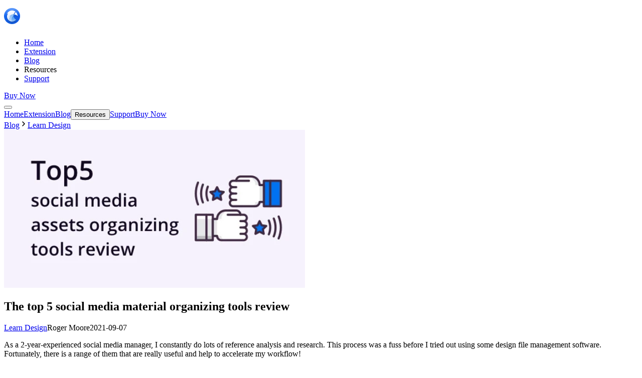

--- FILE ---
content_type: text/html; charset=utf-8
request_url: https://en.eagle.cool/blog/post/the-top-5-social-media-material-organizing-tools-review
body_size: 46247
content:
<!DOCTYPE html><html lang="en-US" data-theme="dark" class="__variable_1b2078"><head><meta charSet="utf-8"/><meta name="viewport" content="width=device-width, initial-scale=1, maximum-scale=1, user-scalable=no"/><meta name="viewport" content="width=device-width, initial-scale=1"/><link rel="preload" as="image" href="/images/social/instagram.png"/><link rel="preload" as="image" href="https://r2-web.eagle.cool/blog/post/the-top-5-social-media-material-organizing-tools-review/en/cover.webp"/><link rel="stylesheet" href="/_next/static/css/f39a9b768af8e696.css" data-precedence="next"/><link rel="stylesheet" href="/_next/static/css/8053b1cd9e05c67f.css" data-precedence="next"/><link rel="stylesheet" href="/_next/static/css/7eaefb09b89b93bf.css" data-precedence="next"/><link rel="stylesheet" href="/_next/static/css/79670887e4d93e8a.css" data-precedence="next"/><link rel="stylesheet" href="/_next/static/css/a7fbbc478439afc6.css" data-precedence="next"/><link rel="stylesheet" href="/_next/static/css/bb51c0c950b4149d.css" data-precedence="next"/><link rel="stylesheet" href="/_next/static/css/c3c932150a7a683d.css" data-precedence="next"/><link rel="stylesheet" href="/_next/static/css/08e6d125ff43d093.css" data-precedence="next"/><link rel="preload" as="script" fetchPriority="low" href="/_next/static/chunks/webpack-860a71a00023dd69.js"/><script src="/_next/static/chunks/4bd1b696-444d0423aae4486e.js" async=""></script><script src="/_next/static/chunks/1684-5fbca27a9a963737.js" async=""></script><script src="/_next/static/chunks/main-app-d42ee660bf4a8944.js" async=""></script><script src="/_next/static/chunks/4277-46fdfdc2178f8072.js" async=""></script><script src="/_next/static/chunks/7043-c2e1a559de8daa0e.js" async=""></script><script src="/_next/static/chunks/7535-305ccb75e79704b4.js" async=""></script><script src="/_next/static/chunks/app/(frontend)/layout-0a6203c97815977d.js" async=""></script><script src="/_next/static/chunks/f4351655-d3c69666b7baef3f.js" async=""></script><script src="/_next/static/chunks/6783-c324275b2884cd5a.js" async=""></script><script src="/_next/static/chunks/2829-311ec7791d43bb1f.js" async=""></script><script src="/_next/static/chunks/8132-5d16583c6fab1d2f.js" async=""></script><script src="/_next/static/chunks/237-2393f71cca6fc0f2.js" async=""></script><script src="/_next/static/chunks/app/(frontend)/page-d7e2b9247c79a5c9.js" async=""></script><script src="/_next/static/chunks/7551-48516c560f7685f5.js" async=""></script><script src="/_next/static/chunks/app/(frontend)/blog/post/%5Bslug%5D/page-eab1c28fb625b8a3.js" async=""></script><link rel="preload" href="https://www.googletagmanager.com/gtag/js?id=G-VBZKFVC9L6" as="script"/><meta name="next-size-adjust" content=""/><link rel="shortcut icon" href="/images/favicon.png" type="image/x-icon"/><link rel="preload" href="/images/logo.png" as="image" type="image/png"/><link rel="preconnect" href="https://r2-web.eagle.cool"/><link rel="preconnect" href="https://www.googletagmanager.com"/><link rel="preconnect" href="https://www.google-analytics.com"/><script>(self.__next_s=self.__next_s||[]).push([0,{"children":"\n  (function () {\n    document.documentElement.setAttribute('data-theme', 'dark')\n  })();\n  ","id":"theme-script"}])</script><title>The top 5 social media material organizing tools review | Eagle Blog</title><meta name="description" content="Organizing social media material was a fuss before I start using some design file management. In this article, I&amp;apos;ll introduce 5 that can really accelerate my workflow!"/><meta name="keywords" content="Tools"/><meta name="publisher" content="Eagle"/><meta name="robots" content="index, follow"/><meta name="category" content="Learn Design"/><link rel="alternate" hrefLang="en" href="https://en.eagle.cool/blog/post/the-top-5-social-media-material-organizing-tools-review"/><link rel="alternate" hrefLang="zh-Hans" href="https://cn.eagle.cool/blog/post/the-top-5-social-media-material-organizing-tools-review"/><link rel="alternate" hrefLang="zh-Hant" href="https://tw.eagle.cool/blog/post/the-top-5-social-media-material-organizing-tools-review"/><meta property="og:title" content="The top 5 social media material organizing tools review | Eagle Blog"/><meta property="og:description" content="Organizing social media material was a fuss before I start using some design file management. In this article, I&amp;apos;ll introduce 5 that can really accelerate my workflow!"/><meta property="og:url" content="https://en.eagle.cool/blog/post/the-top-5-social-media-material-organizing-tools-review"/><meta property="og:site_name" content="Eagle - Organize all your reference images in one place"/><meta property="og:image" content="https://r2-web.eagle.cool/blog/post/the-top-5-social-media-material-organizing-tools-review/en/cover.webp"/><meta property="og:type" content="article"/><meta property="article:published_time" content="2021-09-07T16:00:00.000Z"/><meta property="article:modified_time" content="2025-07-21T09:16:58.945Z"/><meta property="article:author" content="Roger Moore"/><meta property="article:section" content="Learn Design"/><meta name="twitter:card" content="summary_large_image"/><meta name="twitter:title" content="The top 5 social media material organizing tools review | Eagle Blog"/><meta name="twitter:description" content="Organizing social media material was a fuss before I start using some design file management. In this article, I&amp;apos;ll introduce 5 that can really accelerate my workflow!"/><meta name="twitter:image" content="https://r2-web.eagle.cool/blog/post/the-top-5-social-media-material-organizing-tools-review/en/cover.webp"/><script>document.querySelectorAll('body link[rel="icon"], body link[rel="apple-touch-icon"]').forEach(el => document.head.appendChild(el))</script><script src="/_next/static/chunks/polyfills-42372ed130431b0a.js" noModule=""></script></head><body class="en"><div hidden=""><!--$--><!--/$--></div><script>
							(function() {
								var userAgent = navigator.userAgent.toLowerCase();
								var platform = navigator.platform.toLowerCase();
								var osClass = 'windows';

								if (userAgent.includes('mac') || platform.includes('mac')) {
									osClass = 'macos';
								}

								// 立即設置 documentElement 的 data-os 屬性
								document.documentElement.setAttribute('data-os', osClass);

								// 立即設置 body class（如果 body 已經存在）
								if (document.body) {
									document.body.classList.add(osClass);
								} else {
									// 如果 body 還沒載入，等待 DOMContentLoaded
									document.addEventListener('DOMContentLoaded', function() {
										document.body.classList.add(osClass);
									});
								}
							})();
						</script><header class="Component_header__C3N9V Component_headerScrolled__CYmD4"><div class="container"><div class="Component_headerContent__vzbz7"><a href="/"><img alt="Eagle" width="88" height="48" class="nav-logo" src="/images/logo.png"/></a><nav class="DesktopNav_navMenu__pnQPp"><ul><li class="DesktopNav_dropdown-list__5eFl0"><a href="/" class="DesktopNav_menuItem__l3yaj"><span class="DesktopNav_menuLabel__fSIGJ">Home</span></a></li><li class="DesktopNav_dropdown-list__5eFl0"><a href="/extensions" class="DesktopNav_menuItem__l3yaj"><span class="DesktopNav_menuLabel__fSIGJ">Extension</span></a></li><li class="DesktopNav_dropdown-list__5eFl0 DesktopNav_active___GRen"><a href="/blog" class="DesktopNav_menuItem__l3yaj DesktopNav_active___GRen"><span class="DesktopNav_menuLabel__fSIGJ">Blog</span></a></li><li class="DesktopNav_dropdown-list__5eFl0"><a class="DesktopNav_navMenu__dropdown-trigger__x2m_O">Resources</a></li><li class="DesktopNav_dropdown-list__5eFl0"><a href="/support" class="DesktopNav_menuItem__l3yaj"><span class="DesktopNav_menuLabel__fSIGJ">Support</span></a></li></ul></nav><div class="flex items-center"><a class="NavActions_buy-action__2NWbU" href="/store">Buy Now</a><div class="MobileNav_mobileMenu__42vKq"><button class="MobileNav_hamburgerButton__aPCRt" aria-label="Toggle menu"><div class="MobileNav_hamburger__i3TMB"><span class="MobileNav_line__f_HNt"></span><span class="MobileNav_line__f_HNt"></span></div></button><div class="MobileNav_overlay__oNuVk" aria-hidden="true"></div><div class="MobileNav_drawer___hcTW"><div class="MobileNav_menuContainer__b7qLA"><div class="MobileNav_menuPanel__dhB_n MobileNav_mainMenu__ASYld MobileNav_active__Ypg7Y"><a href="/" class="MobileNav_menuItem__igbqO"><span class="MobileNav_menuLabel__oWVIB">Home</span></a><a href="/extensions" class="MobileNav_menuItem__igbqO"><span class="MobileNav_menuLabel__oWVIB">Extension</span></a><a href="/blog" class="MobileNav_menuItem__igbqO MobileNav_active__Ypg7Y"><span class="MobileNav_menuLabel__oWVIB">Blog</span></a><button class="MobileNav_menuItem__igbqO MobileNav_groupButton__ftAv4"><span class="MobileNav_menuLabel__oWVIB">Resources</span><span class="MobileNav_arrow__da_p6"></span></button><a href="/support" class="MobileNav_menuItem__igbqO"><span class="MobileNav_menuLabel__oWVIB">Support</span></a><a href="/store" class="MobileNav_menuItem__igbqO MobileNav_buyNowLink__qt12o"><span class="MobileNav_menuLabel__oWVIB">Buy Now</span></a></div><div class="MobileNav_menuPanel__dhB_n MobileNav_subMenu__P2S44 MobileNav_inactive__nv_WF"></div></div></div></div></div></div></div></header><main><div class="blog-layout"><div class="page_blog__j827E container"><article><div class="ReadingProgressBar_progressBarContainer__W2eGy"></div><div class="page_blog-post__wrapper__ftBzl"><div class="page_blog-post___s2Tj"><main class="page_blog-post__main__SFAWo"><nav class="page_blog-post__breadcrumb__7TbzG"><a href="/blog">Blog</a><span class="page_blog-post__breadcrumb-separator__V8QdP"><svg width="16" height="16" viewBox="0 0 16 16" fill="none" xmlns="http://www.w3.org/2000/svg"><path d="M6 12L10 8L6 4" stroke="currentColor" stroke-width="1.5" stroke-linecap="round" stroke-linejoin="round"></path></svg></span><a href="/blog/learn-design"><span>Learn Design</span></a></nav><header class="page_blog-post__header__gUuRB"><div class="page_blog-post__cover__ZurWD"><img src="https://r2-web.eagle.cool/blog/post/the-top-5-social-media-material-organizing-tools-review/en/cover.webp" alt="The top 5 social media material organizing tools review" width="600" height="315"/></div><h1 class="page_blog-post__title__CdzT_">The top 5 social media material organizing tools review</h1><div class="page_blog-post__meta__thtFS"><a href="/blog/learn-design" class="page_blog-post__category__35p9U blog-category--purple">Learn Design</a><span>Roger Moore</span><time>2021-09-07</time></div></header><div class=""><div class="page_blog-post__content__5VuZC"><p>As a 2-year-experienced social media manager, I constantly do lots of reference analysis and research. This process was a fuss before I tried out using some design file management software. Fortunately, there is a range of them that are really useful and help to accelerate my workflow!</p>

<p>I've listed five tools that I've used below. Let's start reviewing and find yourself the best one to organize social media files!</p>

<h2 id="0afb9850-600e-4702-a3ba-f345d246da7b">5 Tools I've used</h2>

<h3 id="c2205f09-3f79-4462-9799-ecfe58e39897">1. <a href="https://en.eagle.cool/" rel="dofollow" target="_blank">Eagle</a></h3>

<p><img alt="Eagle" src="https://r2-web.eagle.cool/blog/post/the-top-5-social-media-material-organizing-tools-review/en/4d89f424-12b2-4f37-8502-fdb2213ef7ff.webp" width="800" height="500"><span class="img-alt">Image from <a href="https://en.eagle.cool/" rel="dofollow" target="_blank">Eagle</a></span></p>

<p><a href="https://en.eagle.cool/" rel="dofollow" target="_blank">Eagle</a> is a powerful design assets management that can sort dozens of ideas in minutes. I always use it to capture picture layouts from other social media accounts, collect successful marketing case studies, and manage any relevant files, with the help of its browser extension. And it gets better, the browser extension allows me to batch save ALL the images from a web page, even on the right-click disabled ones!</p>

<p>Within the software, I would say that the "<a href="/support/article/whats-the-difference-between-smart-folder-and-regular-folder" rel="dofollow" target="_blank">smart folder</a>" feature makes it stands out the most. It helps me&nbsp;<a href="/support/article/customize-image-sorting" rel="dofollow" target="_blank">sort images</a>&nbsp;with color, names, tags, or URLs, which is considered helpful when I need to find a specific reference among thousands.</p>

<p>I am still stuck with Eagle nowadays, highly recommend it to those who need to manage with piles of creative files all day!</p>

<p>&nbsp;</p>

<h5 id="9a09571d-55d5-4934-b6d6-dd2b8162cb96"><strong>Pros:</strong></h5>

<ul>
	<li>Support ALL file formats, including GIF, OBJ, fonts, etc.</li>
	<li>Feature-rich</li>
	<li>Intuitive and clean user interface</li>
	<li>Great for collaboration</li>
	<li>Regular updates</li>
</ul>

<h5 id="87a315c0-4c25-4870-ba79-db59a6f8e571"><strong>Cons:</strong></h5>

<ul>
	<li>Desktop version only</li>
</ul>

<h5 id="ba6f0faa-efad-462c-9050-f4e41bee598d"><strong>Price:</strong></h5>

<p>$29.95 with free updates for a lifetime</p>

<p>They also offer a 30% off educational discount and a 30-day free trial.</p>

<h5 id="ac8c796b-666b-42fb-9b1e-3a3266095ae0"><strong>Platform:</strong> macOS 10.13+ or Windows 7+ 64bit. Extensions are available for Chrome, Safari, Firefox, and Edge.</h5>

<hr>
<h3 id="d2b52b2a-f669-4d6b-8a69-98a45f59a16a">2. <a href="https://www.pinterest.com/" rel="noopener noreferrer nofollow" target="_blank">Pinterest</a></h3>

<p><img alt="Pinterest" src="https://r2-web.eagle.cool/blog/post/the-top-5-social-media-material-organizing-tools-review/en/d5638fc7-4f09-463a-9737-5613b2b1f4ed.webp" width="800" height="439"><span class="img-alt">Image from <a href="https://www.pinterest.com/" rel="noopener noreferrer nofollow" target="_blank">Pinterest</a> </span></p>

<p><a href="https://www.pinterest.com/" rel="noopener noreferrer nofollow" target="_blank">Pinterest</a> is an image sharing and social media service designed to enable the saving and discovery of information on the internet using images and, on a smaller scale, animated GIFs and videos, in the form of pinboards. It helps me collect lots of design references and compare competitors' products.</p>

<p>But Pinterest only supports image formats, which means I have to organize other files with other software, which is obviously inconvenient for me. So I gave up using Pinterest to manage design files, though use it as an excellent references collector.</p>

<h5 id="efdaab08-14f2-4a2d-86b6-2799be0aec41"><strong>Pros:</strong></h5>

<ul>
	<li>Abundant and beautiful references</li>
	<li>You can promote your business with it</li>
	<li>All boards are open</li>
</ul>

<h5 id="b1d5e1af-d657-4c9d-a443-6fe141b353a3"><strong>Cons:</strong></h5>

<ul>
	<li>Cannot add tags to pictures</li>
	<li>It's time-consuming to collect pictures</li>
</ul>

<h5 id="6144df0d-1235-4c51-8b22-cc8eef6bbf27"><strong>Price:</strong> Free</h5>

<h5 id="3307b420-7b1b-4935-a1b2-38aaec87af15"><strong>Platform:</strong> iOS platform</h5>

<hr>
<h3 id="14300b06-1d47-4cb2-a650-8daa09a00ddd">3. Pixave</h3>

<p><img alt="Pixave" src="https://r2-web.eagle.cool/blog/post/the-top-5-social-media-material-organizing-tools-review/en/3f257d4e-565c-4e19-accd-d254d9ab46e6.webp" width="800" height="439"><span class="img-alt">Image from Pixave</span></p>

<p>Pixave&nbsp;is an innovative&nbsp;<a href="https://en.eagle.cool/blog/post/photo-management-software" rel="dofollow" target="_blank">image organizer</a> with a useful workspace that helps you focus on your images.</p>

<p>Its interface is pretty clean and capable of small-scale picture management. However, once you started working on multiple projects, it can be a disaster. Not a quite good experience with this tool, but if you're not planning to use Pixave to manage dozens of files, it might suit you.</p>

<h5 id="ffb65373-51d4-4cd5-872e-6998fc9c5efc"><strong>Pros:</strong></h5>

<ul>
	<li>Clean UI</li>
	<li>Have mobile version</li>
</ul>

<h5 id="3dbfa5b7-30a1-4b4c-8c54-221d95ddce60"><strong>Cons:</strong></h5>

<ul>
	<li>Almost stop to update</li>
	<li>The import process can be very slow</li>
	<li>No frequent update</li>
</ul>

<h5 id="51a086da-5b58-4b1d-8f82-d1d48b2a1b9d"><strong>Price:</strong> $4.99</h5>

<h5 id="2164f194-1ced-4aff-a47e-1fb8bf48cd7d"><strong>Platform:</strong> Web and apps</h5>

<hr>
<h3 id="f0b5b979-1d3e-41a9-8e92-233d050b82da">4. <a href="https://www.adobe.com/products/bridge.html" rel="noopener noreferrer nofollow" target="_blank">Adobe Bridge</a></h3>

<p><img alt="Adobe Bridge" src="https://r2-web.eagle.cool/blog/post/the-top-5-social-media-material-organizing-tools-review/en/71716645-4f86-4f87-9c04-7a3e1b9db2dc.webp" width="704" height="385"><span class="img-alt">Image from <a href="https://www.adobe.com/products/bridge.html" rel="noopener noreferrer nofollow" target="_blank">Adobe Bridge</a></span></p>

<p>One of the leading and well-known software to manage photos. <a href="https://www.adobe.com/products/bridge.html" rel="noopener noreferrer nofollow" target="_blank">Adobe Bridge</a> supports RAW, PSD, and other image formats with high quality. With this tool, you can keep track of your idea by using standard metadata keywords and description fields, which helps you easily re-locate your assets later by simply recalling that an image featured a man with a pair of skis or a woman with a blue dress.</p>

<p>However, sometimes it’s a bit slow to load the program initially and it takes up more space on my computer.</p>

<h5 id="45c09b1c-acdc-4806-a70c-a7daa031735d"><strong>Pros:</strong></h5>

<ul>
	<li>Displays all images at a glance</li>
	<li>Highlight images with star ratings</li>
</ul>

<h5 id="2c68d6f8-a0a8-47a6-ac28-ce8fbb4762a4"><strong>Cons:</strong></h5>

<ul>
	<li>Sometimes slow</li>
	<li>Has a complicated UI</li>
	<li>Takes up space on a computer</li>
</ul>

<h5 id="90e67a26-50c2-483e-94a2-c5d94f9189e4"><strong>Price:</strong> Free (with purchase of the Creative Suite - from $69.72/month)</h5>

<h5 id="8723a049-72c9-45c8-b1c9-9017b1d2fb9d"><strong>Platform:</strong> Desktop Apps for Windows and macOS</h5>

<hr>
<h3 id="6e874e50-7621-42a4-9cc3-d4fe2cd946e3">5. <a href="https://picasa.google.com/" rel="noopener noreferrer nofollow" target="_blank">Picasa</a></h3>

<p><img alt="Picasa" src="https://r2-web.eagle.cool/blog/post/the-top-5-social-media-material-organizing-tools-review/en/681bb0e1-dcdc-412e-90a3-2a381b19fc98.webp" width="800" height="450"><span class="img-alt">Image from <a href="https://picasa.google.com/" rel="noopener noreferrer nofollow" target="_blank">Picasa</a></span></p>

<p><a href="https://picasa.google.com/" rel="noopener noreferrer nofollow" target="_blank">Picasa</a> is a free photo organization and editing app from Google. It includes basic image editing, complete with a range of effects. It's lightweight and very fast in use, and even the import is painless. It’s a great free option if you’re mainly interested in photos and images rather than every type of digital media.</p>

<p>However, it has the same problem with Pinterest that it doesn't support video or font files. And that makes it the least preferable tool for me.</p>

<p>(Update: It seems that Picasa is combined into Google Photo now.)</p>

<h5 id="b65416a7-6550-46bb-9292-e1c401971277"><strong>Pros:</strong></h5>

<ul>
	<li>Includes image editing</li>
	<li>Lightweight</li>
</ul>

<h5 id="87cf2b45-3737-4bdd-838c-138fb4f78117"><strong>Cons:</strong></h5>

<ul>
	<li>Doesn't support many formats</li>
	<li>It's retired (combined into Google Photo)</li>
</ul>

<h5 id="240b2e6c-196d-43ab-97d2-ceb924a4b8b6"><strong>Price:</strong>&nbsp;Free</h5>

<h5 id="f579068a-1b45-4d28-8899-22bfa625c04d"><strong>Platform:</strong> Mac, Windows</h5>

<hr>
<h2 id="96069523-a970-4747-aa0f-4552f58eaf02">Summary</h2>

<p>In conclusion, if you are seeking a more efficient way to organize "images or photos", I will recommend trying Pinterest as it's able to work on multiple devices. But for more versatile and comprehensive use, you should give Eagle a try. It won't disappoint you!</p>

<p>&nbsp;</p>
</div></div><div class="RelatedPosts_related-posts___9yEL "><h2 class="RelatedPosts_related-posts__title__fQgE1">Related Posts</h2><div class="RelatedPosts_related-posts__list__JZ1aU"><article class="RelatedPostCard_related-post__sfQj_"><div class="RelatedPostCard_related-post__link__fcpLM" style="cursor:pointer"><div class="RelatedPostCard_related-post__thumbnail__PgCiS"><img src="/images/blogs/empty.png" alt="Default cover" loading="lazy" style="object-fit:cover;opacity:0;transition:opacity 0.3s var(--timing-function-super)"/></div><div class="RelatedPostCard_related-post__content__WOYsS"><div class="RelatedPostCard_related-post__meta__BWq_B"><a href="/blog/learn-design" class="RelatedPostCard_related-post__category__i7zgF blog-category--purple">Learn Design</a></div><div class="RelatedPostCard_related-post__author__yyU3G"><span class="RelatedPostCard_related-post__author-name__nXSNC">Motioner</span><span class="RelatedPostCard_related-post__author-date__Nlej9">2024-04-24</span></div></div></div></article><article class="RelatedPostCard_related-post__sfQj_"><div class="RelatedPostCard_related-post__link__fcpLM" style="cursor:pointer"><div class="RelatedPostCard_related-post__thumbnail__PgCiS"><img src="https://r2-web.eagle.cool/blog/post/how-color-psychology-impact-user-perception-experience/en/cover.webp" alt="Color Psychology in Design: How Colors Impact User Perception and Experience" loading="lazy" style="object-fit:cover;opacity:0;transition:opacity 0.3s var(--timing-function-super)"/></div><div class="RelatedPostCard_related-post__content__WOYsS"><div class="RelatedPostCard_related-post__meta__BWq_B"><a href="/blog/learn-design" class="RelatedPostCard_related-post__category__i7zgF blog-category--purple">Learn Design</a></div><a href="/blog/post/how-color-psychology-impact-user-perception-experience"><div class="RelatedPostCard_related-post__title__z3Tng"><h3>Color Psychology in Design: How Colors Impact User Perception and Experience</h3></div></a><div class="RelatedPostCard_related-post__author__yyU3G"><span class="RelatedPostCard_related-post__author-name__nXSNC">Rachel</span><span class="RelatedPostCard_related-post__author-date__Nlej9">2023-07-10</span></div></div></div></article><article class="RelatedPostCard_related-post__sfQj_"><div class="RelatedPostCard_related-post__link__fcpLM" style="cursor:pointer"><div class="RelatedPostCard_related-post__thumbnail__PgCiS"><img src="https://r2-web.eagle.cool/blog/post/product-photography-color-best-practices/en/cover.webp" alt="How To Use Color Correctly In Product Photography" loading="lazy" style="object-fit:cover;opacity:0;transition:opacity 0.3s var(--timing-function-super)"/></div><div class="RelatedPostCard_related-post__content__WOYsS"><div class="RelatedPostCard_related-post__meta__BWq_B"><a href="/blog/learn-design" class="RelatedPostCard_related-post__category__i7zgF blog-category--purple">Learn Design</a></div><a href="/blog/post/product-photography-color-best-practices"><div class="RelatedPostCard_related-post__title__z3Tng"><h3>How To Use Color Correctly In Product Photography</h3></div></a><div class="RelatedPostCard_related-post__author__yyU3G"><span class="RelatedPostCard_related-post__author-name__nXSNC">Addisson Shaw</span><span class="RelatedPostCard_related-post__author-date__Nlej9">2023-05-08</span></div></div></div></article><article class="RelatedPostCard_related-post__sfQj_"><div class="RelatedPostCard_related-post__link__fcpLM" style="cursor:pointer"><div class="RelatedPostCard_related-post__thumbnail__PgCiS"><img src="https://r2-web.eagle.cool/blog/post/organize-motion-design-inspiration/en/cover.webp" alt="From Chaos to Clarity: Tips for Organizing Motion Design Inspiration" loading="lazy" style="object-fit:cover;opacity:0;transition:opacity 0.3s var(--timing-function-super)"/></div><div class="RelatedPostCard_related-post__content__WOYsS"><div class="RelatedPostCard_related-post__meta__BWq_B"><a href="/blog/learn-design" class="RelatedPostCard_related-post__category__i7zgF blog-category--purple">Learn Design</a></div><a href="/blog/post/organize-motion-design-inspiration"><div class="RelatedPostCard_related-post__title__z3Tng"><h3>From Chaos to Clarity: Tips for Organizing Motion Design Inspiration</h3></div></a><div class="RelatedPostCard_related-post__author__yyU3G"><span class="RelatedPostCard_related-post__author-name__nXSNC">Rohit David</span><span class="RelatedPostCard_related-post__author-date__Nlej9">2023-04-12</span></div></div></div></article></div></div></main><aside class="page_blog-post__sidebar__V4ins"><div class="spotlight-card page_blog-post__author__eUVZ6"><div class="page_blog-post__author-header__rl_r7"><img src="https://r2-web.eagle.cool/blog/author/roger-moore.webp" alt="Roger Moore" width="48" height="48" loading="lazy" class="page_blog-post__author-avatar__hTcA9" style="opacity:0;transition:opacity 0.3s var(--timing-function-super)"/><h3>Roger Moore</h3></div><div><div>
<p>Full-time Social Media Manager, part-time <a href="https://en.eagle.cool/blog?topic=ui-ux-design" target="_blank">Designer</a>. I write about creative processes, design management, and customer experience.</p>

</div></div></div><div class="spotlight-card TableOfContents_blog-post__toc__FcPgZ"><h4 class="TableOfContents_blog-post__toc-title__LwB6i">Contents</h4><div class="TableOfContents_blog-post__toc-container__n4d3s"><ul class="TableOfContents_blog-post__toc-items__EZ8fW"></ul></div></div></aside></div></div></article><!--$--><!--/$--></div></div></main><footer class="Footer_footer__kugFz"><div class="container"><div class="Footer_linksGrid__RAw_y"><div class="Footer_linkSection__ClIc9" style="--link-count:4"><h3 class="Footer_sectionTitle__LW0AP">Eagle</h3><ul><li><a target="_blank" href="/store">Store</a></li><li><a target="_blank" href="/download">Download</a></li><li><a target="_blank" href="/blog/inside-eagle">Latest Development</a></li><li><a target="_blank" href="/support/article/do-i-get-a-discount-if-i-am-a-student">Get Free License</a></li></ul></div><div class="Footer_linkSection__ClIc9" style="--link-count:9"><h3 class="Footer_sectionTitle__LW0AP">Features</h3><ul><li><a target="_blank" href="/support/desktop">Plugins</a></li><li><a target="_blank" href="/support/extension">Extension</a></li><li><a target="_blank" href="/support/article/finding-similar-duplicate-images">Duplicate Check</a></li><li><a target="_blank" href="/support/article/batch-rename">Batch Rename</a></li><li><a target="_blank" href="/support/article/tags">Tag Selection</a></li><li><a target="_blank" href="/support/article/the-category-tool-f">File Selection</a></li><li><a target="_blank" href="/support/article/quick-search">Quick Switch</a></li><li><a target="_blank" href="/support/article/interface-inspector">Inspector</a></li><li><a target="_blank" href="/support/article/interface-filter">Filter</a></li></ul></div><div class="Footer_linkSection__ClIc9" style="--link-count:7"><h3 class="Footer_sectionTitle__LW0AP">Get Help</h3><ul><li><a target="_blank" href="/support">Help Center</a></li><li><a target="_blank" href="/support/faq">FAQs</a></li><li><a target="_blank" href="/support/troubleshooting">Troubleshooting</a></li><li><a target="_blank" href="/license-retrieval">Recover Purchased License</a></li><li><a target="_blank" href="/support">Contact us</a></li><li><a target="_blank" href="/privacy">Privacy</a></li><li><a target="_blank" href="/eula">EULA</a></li></ul></div><div class="Footer_linkSection__ClIc9" style="--link-count:5"><h3 class="Footer_sectionTitle__LW0AP">Resources</h3><ul><li><a target="_blank" href="/support/get-started">Get Started</a></li><li><a target="_blank" href="/support/get-started/tips-and-tricks">Tips &amp; Tricks</a></li><li><a target="_blank" href="https://community-en.eagle.cool">Community</a></li><li><a target="_blank" href="/blog">Blog</a></li><li><a target="_blank" href="https://developer.eagle.cool/">Eagle API</a></li></ul></div><div class="Footer_linkSection__ClIc9" style="--link-count:5"><h3 class="Footer_sectionTitle__LW0AP">Business</h3><ul><li><a target="_blank" href="https://core.eagle.cool/affiliate">Affiliate Program</a></li><li><a target="_blank" href="#">Content Partnership</a></li><li><a target="_blank" href="#">Event Sponsorship</a></li><li><a target="_blank" href="#">Media Sponsorship</a></li><li><a target="_blank" href="https://www.dropbox.com/scl/fo/scfjhi5g3epmie3c6ulru/ANhINKzqYN_8XPaZbM2I2-A?rlkey=tm0ghxdqzlp6x25v6t3ynirz9&amp;e=1">Media Kit</a></li></ul></div></div><div class="Footer_mobileLinksGrid__bq8YG"><div class="Footer_linkSection__ClIc9" style="--link-count:4"><h3 class="Footer_sectionTitle__LW0AP">Eagle</h3><ul><li><a href="/store">Store</a></li><li><a href="/download">Download</a></li><li><a href="/blog/inside-eagle">Latest Development</a></li><li><a href="/support/article/do-i-get-a-discount-if-i-am-a-student">Get Free License</a></li></ul></div><div class="Footer_linkSection__ClIc9" style="--link-count:9"><h3 class="Footer_sectionTitle__LW0AP">Features</h3><ul><li><a href="/support/desktop">Plugins</a></li><li><a href="/support/extension">Extension</a></li><li><a href="/support/article/finding-similar-duplicate-images">Duplicate Check</a></li><li><a href="/support/article/batch-rename">Batch Rename</a></li><li><a href="/support/article/tags">Tag Selection</a></li><li><a href="/support/article/the-category-tool-f">File Selection</a></li><li><a href="/support/article/quick-search">Quick Switch</a></li><li><a href="/support/article/interface-inspector">Inspector</a></li><li><a href="/support/article/interface-filter">Filter</a></li></ul></div><div class="Footer_linkSection__ClIc9" style="--link-count:7"><h3 class="Footer_sectionTitle__LW0AP">Get Help</h3><ul><li><a href="/support">Help Center</a></li><li><a href="/support/faq">FAQs</a></li><li><a href="/support/troubleshooting">Troubleshooting</a></li><li><a href="/license-retrieval">Recover Purchased License</a></li><li><a href="/support">Contact us</a></li><li><a href="/privacy">Privacy</a></li><li><a href="/eula">EULA</a></li></ul></div><div class="Footer_linkSection__ClIc9" style="--link-count:5"><h3 class="Footer_sectionTitle__LW0AP">Resources</h3><ul><li><a href="/support/get-started">Get Started</a></li><li><a href="/support/get-started/tips-and-tricks">Tips &amp; Tricks</a></li><li><a href="https://community-en.eagle.cool">Community</a></li><li><a href="/blog">Blog</a></li><li><a href="https://developer.eagle.cool/">Eagle API</a></li></ul></div><div class="Footer_linkSection__ClIc9" style="--link-count:5"><h3 class="Footer_sectionTitle__LW0AP">Business</h3><ul><li><a href="https://core.eagle.cool/affiliate">Affiliate Program</a></li><li><a href="#">Content Partnership</a></li><li><a href="#">Event Sponsorship</a></li><li><a href="#">Media Sponsorship</a></li><li><a href="https://www.dropbox.com/scl/fo/scfjhi5g3epmie3c6ulru/ANhINKzqYN_8XPaZbM2I2-A?rlkey=tm0ghxdqzlp6x25v6t3ynirz9&amp;e=1">Media Kit</a></li></ul></div></div></div><div class="container"><div class="Footer_productHunt__3p6s1"><a href="https://www.producthunt.com/posts/eagle-5?utm_source=badge-featured&amp;utm_medium=badge&amp;utm_souce=badge-eagle-5" target="_blank" rel="nofollow"><img src="https://r2-web.eagle.cool/cdn-cgi/image/width=203,format=webp,quality=90/https://api.producthunt.com/widgets/embed-image/v1/top-post-badge.svg?post_id=165365&amp;theme=dark&amp;period=daily" alt="Product Hunt" width="203" height="44"/></a><a href="https://www.producthunt.com/posts/eagle-5?utm_source=badge-featured&amp;utm_medium=badge&amp;utm_souce=badge-eagle-5" target="_blank" rel="nofollow"><img src="https://r2-web.eagle.cool/cdn-cgi/image/width=203,format=webp,quality=90/https://api.producthunt.com/widgets/embed-image/v1/featured.svg?post_id=165365&amp;theme=dark" alt="Product Hunt" width="203" height="44"/></a></div></div><div class="container"><div class="Footer_bottom__nITHs"><div class="Footer_bottomContainer__R14YJ"><div class="Footer_bottomContent__RL6eT"><a href="/" class="Footer_logoLink__kO5rf"><img alt="Eagle" width="88" height="48" src="/images/logo.png"/></a><p class="Footer_copyright__wiIyu">© 2017-2025 OGDESIGN.INC All rights reserved</p><div class="Footer_socialLinks__m1YxC"><a href="https://x.com/eagle_app" class="Footer_socialLink__8yDm1"><img src="/images/social/x.png" alt="X (Twitter)" width="20" height="20"/></a><a href="https://www.facebook.com/eagleapp" class="Footer_socialLink__8yDm1"><img src="/images/social/facebook.png" alt="Facebook" width="20" height="20"/></a><a href="https://www.instagram.com/eagle.app" class="Footer_socialLink__8yDm1"><img src="/images/social/instagram.png" alt="Instagram" width="20" height="20"/></a></div></div></div></div></div></footer><script src="/_next/static/chunks/webpack-860a71a00023dd69.js" async=""></script><script>(self.__next_f=self.__next_f||[]).push([0])</script><script>self.__next_f.push([1,"1:\"$Sreact.fragment\"\n2:I[87555,[],\"\"]\n3:I[31295,[],\"\"]\n6:I[59665,[],\"OutletBoundary\"]\n9:I[74911,[],\"AsyncMetadataOutlet\"]\nb:I[59665,[],\"ViewportBoundary\"]\nd:I[59665,[],\"MetadataBoundary\"]\nf:I[26614,[],\"\"]\n10:\"$Sreact.suspense\"\n11:I[74911,[],\"AsyncMetadata\"]\n13:I[69243,[\"4277\",\"static/chunks/4277-46fdfdc2178f8072.js\",\"7043\",\"static/chunks/7043-c2e1a559de8daa0e.js\",\"7535\",\"static/chunks/7535-305ccb75e79704b4.js\",\"9559\",\"static/chunks/app/(frontend)/layout-0a6203c97815977d.js\"],\"\"]\n15:I[82103,[\"2802\",\"static/chunks/f4351655-d3c69666b7baef3f.js\",\"4277\",\"static/chunks/4277-46fdfdc2178f8072.js\",\"7043\",\"static/chunks/7043-c2e1a559de8daa0e.js\",\"6783\",\"static/chunks/6783-c324275b2884cd5a.js\",\"2829\",\"static/chunks/2829-311ec7791d43bb1f.js\",\"8132\",\"static/chunks/8132-5d16583c6fab1d2f.js\",\"237\",\"static/chunks/237-2393f71cca6fc0f2.js\",\"6676\",\"static/chunks/app/(frontend)/page-d7e2b9247c79a5c9.js\"],\"default\"]\n18:I[13004,[\"4277\",\"static/chunks/4277-46fdfdc2178f8072.js\",\"7043\",\"static/chunks/7043-c2e1a559de8daa0e.js\",\"7535\",\"static/chunks/7535-305ccb75e79704b4.js\",\"9559\",\"static/chunks/app/(frontend)/layout-0a6203c97815977d.js\"],\"Footer\"]\n19:I[27013,[\"4277\",\"static/chunks/4277-46fdfdc2178f8072.js\",\"7043\",\"static/chunks/7043-c2e1a559de8daa0e.js\",\"7535\",\"static/chunks/7535-305ccb75e79704b4.js\",\"9559\",\"static/chunks/app/(frontend)/layout-0a6203c97815977d.js\"],\"HeaderClient\"]\n:HL[\"/_next/static/media/74fb3f5666344677-s.p.woff2\",\"font\",{\"crossOrigin\":\"\",\"type\":\"font/woff2\"}]\n:HL[\"/_next/static/media/d6d07e3f7af006d0-s.p.woff2\",\"font\",{\"crossOrigin\":\"\",\"type\":\"font/woff2\"}]\n:HL[\"/_next/static/css/f39a9b768af8e696.css\",\"style\"]\n:HL[\"/_next/static/css/8053b1cd9e05c67f.css\",\"style\"]\n:HL[\"/_next/static/css/7eaefb09b89b93bf.css\",\"style\"]\n:HL[\"/_next/static/css/79670887e4d93e8a.css\",\"style\"]\n:HL[\"/_next/static/css/a7fbbc478439afc6.css\",\"style\"]\n:HL[\"/_next/static/css/bb51c0c950b4149d.css\",\"style\"]\n:HL[\"/_next/static/css/c3c932150a7a683d.css\",\"style\"]\n:HL[\"/_next/static/css/08e6d125ff43d093.css\",\"style\"]\n"])</script><script>self.__next_f.push([1,"0:{\"P\":null,\"b\":\"47elkDS-sldfvUxfkbEAM\",\"p\":\"\",\"c\":[\"\",\"blog\",\"post\",\"the-top-5-social-media-material-organizing-tools-review\"],\"i\":false,\"f\":[[[\"\",{\"children\":[\"(frontend)\",{\"children\":[\"blog\",{\"children\":[\"post\",{\"children\":[[\"slug\",\"the-top-5-social-media-material-organizing-tools-review\",\"d\"],{\"children\":[\"__PAGE__\",{}]}]}]}]},\"$undefined\",\"$undefined\",true]}],[\"\",[\"$\",\"$1\",\"c\",{\"children\":[null,[\"$\",\"$L2\",null,{\"parallelRouterKey\":\"children\",\"error\":\"$undefined\",\"errorStyles\":\"$undefined\",\"errorScripts\":\"$undefined\",\"template\":[\"$\",\"$L3\",null,{}],\"templateStyles\":\"$undefined\",\"templateScripts\":\"$undefined\",\"notFound\":[[[\"$\",\"title\",null,{\"children\":\"404: This page could not be found.\"}],[\"$\",\"div\",null,{\"style\":{\"fontFamily\":\"system-ui,\\\"Segoe UI\\\",Roboto,Helvetica,Arial,sans-serif,\\\"Apple Color Emoji\\\",\\\"Segoe UI Emoji\\\"\",\"height\":\"100vh\",\"textAlign\":\"center\",\"display\":\"flex\",\"flexDirection\":\"column\",\"alignItems\":\"center\",\"justifyContent\":\"center\"},\"children\":[\"$\",\"div\",null,{\"children\":[[\"$\",\"style\",null,{\"dangerouslySetInnerHTML\":{\"__html\":\"body{color:#000;background:#fff;margin:0}.next-error-h1{border-right:1px solid rgba(0,0,0,.3)}@media (prefers-color-scheme:dark){body{color:#fff;background:#000}.next-error-h1{border-right:1px solid rgba(255,255,255,.3)}}\"}}],[\"$\",\"h1\",null,{\"className\":\"next-error-h1\",\"style\":{\"display\":\"inline-block\",\"margin\":\"0 20px 0 0\",\"padding\":\"0 23px 0 0\",\"fontSize\":24,\"fontWeight\":500,\"verticalAlign\":\"top\",\"lineHeight\":\"49px\"},\"children\":404}],[\"$\",\"div\",null,{\"style\":{\"display\":\"inline-block\"},\"children\":[\"$\",\"h2\",null,{\"style\":{\"fontSize\":14,\"fontWeight\":400,\"lineHeight\":\"49px\",\"margin\":0},\"children\":\"This page could not be found.\"}]}]]}]}]],[]],\"forbidden\":\"$undefined\",\"unauthorized\":\"$undefined\"}]]}],{\"children\":[\"(frontend)\",[\"$\",\"$1\",\"c\",{\"children\":[[[\"$\",\"link\",\"0\",{\"rel\":\"stylesheet\",\"href\":\"/_next/static/css/f39a9b768af8e696.css\",\"precedence\":\"next\",\"crossOrigin\":\"$undefined\",\"nonce\":\"$undefined\"}],[\"$\",\"link\",\"1\",{\"rel\":\"stylesheet\",\"href\":\"/_next/static/css/8053b1cd9e05c67f.css\",\"precedence\":\"next\",\"crossOrigin\":\"$undefined\",\"nonce\":\"$undefined\"}],[\"$\",\"link\",\"2\",{\"rel\":\"stylesheet\",\"href\":\"/_next/static/css/7eaefb09b89b93bf.css\",\"precedence\":\"next\",\"crossOrigin\":\"$undefined\",\"nonce\":\"$undefined\"}],[\"$\",\"link\",\"3\",{\"rel\":\"stylesheet\",\"href\":\"/_next/static/css/79670887e4d93e8a.css\",\"precedence\":\"next\",\"crossOrigin\":\"$undefined\",\"nonce\":\"$undefined\"}]],\"$L4\"]}],{\"children\":[\"blog\",[\"$\",\"$1\",\"c\",{\"children\":[[[\"$\",\"link\",\"0\",{\"rel\":\"stylesheet\",\"href\":\"/_next/static/css/a7fbbc478439afc6.css\",\"precedence\":\"next\",\"crossOrigin\":\"$undefined\",\"nonce\":\"$undefined\"}]],[\"$\",\"div\",null,{\"className\":\"blog-layout\",\"children\":[\"$\",\"div\",null,{\"className\":\"page_blog__j827E container\",\"children\":[\"$\",\"$L2\",null,{\"parallelRouterKey\":\"children\",\"error\":\"$undefined\",\"errorStyles\":\"$undefined\",\"errorScripts\":\"$undefined\",\"template\":[\"$\",\"$L3\",null,{}],\"templateStyles\":\"$undefined\",\"templateScripts\":\"$undefined\",\"notFound\":\"$undefined\",\"forbidden\":\"$undefined\",\"unauthorized\":\"$undefined\"}]}]}]]}],{\"children\":[\"post\",[\"$\",\"$1\",\"c\",{\"children\":[null,[\"$\",\"$L2\",null,{\"parallelRouterKey\":\"children\",\"error\":\"$undefined\",\"errorStyles\":\"$undefined\",\"errorScripts\":\"$undefined\",\"template\":[\"$\",\"$L3\",null,{}],\"templateStyles\":\"$undefined\",\"templateScripts\":\"$undefined\",\"notFound\":\"$undefined\",\"forbidden\":\"$undefined\",\"unauthorized\":\"$undefined\"}]]}],{\"children\":[[\"slug\",\"the-top-5-social-media-material-organizing-tools-review\",\"d\"],[\"$\",\"$1\",\"c\",{\"children\":[null,[\"$\",\"$L2\",null,{\"parallelRouterKey\":\"children\",\"error\":\"$undefined\",\"errorStyles\":\"$undefined\",\"errorScripts\":\"$undefined\",\"template\":[\"$\",\"$L3\",null,{}],\"templateStyles\":\"$undefined\",\"templateScripts\":\"$undefined\",\"notFound\":\"$undefined\",\"forbidden\":\"$undefined\",\"unauthorized\":\"$undefined\"}]]}],{\"children\":[\"__PAGE__\",[\"$\",\"$1\",\"c\",{\"children\":[\"$L5\",[[\"$\",\"link\",\"0\",{\"rel\":\"stylesheet\",\"href\":\"/_next/static/css/bb51c0c950b4149d.css\",\"precedence\":\"next\",\"crossOrigin\":\"$undefined\",\"nonce\":\"$undefined\"}],[\"$\",\"link\",\"1\",{\"rel\":\"stylesheet\",\"href\":\"/_next/static/css/c3c932150a7a683d.css\",\"precedence\":\"next\",\"crossOrigin\":\"$undefined\",\"nonce\":\"$undefined\"}],[\"$\",\"link\",\"2\",{\"rel\":\"stylesheet\",\"href\":\"/_next/static/css/08e6d125ff43d093.css\",\"precedence\":\"next\",\"crossOrigin\":\"$undefined\",\"nonce\":\"$undefined\"}]],[\"$\",\"$L6\",null,{\"children\":[\"$L7\",\"$L8\",[\"$\",\"$L9\",null,{\"promise\":\"$@a\"}]]}]]}],{},null,false]},null,false]},null,false]},null,false]},null,false]},null,false],[\"$\",\"$1\",\"h\",{\"children\":[null,[\"$\",\"$1\",\"qFqwW2XhMIlLaD0K2X_Ndv\",{\"children\":[[\"$\",\"$Lb\",null,{\"children\":\"$Lc\"}],[\"$\",\"meta\",null,{\"name\":\"next-size-adjust\",\"content\":\"\"}]]}],[\"$\",\"$Ld\",null,{\"children\":\"$Le\"}]]}],false]],\"m\":\"$undefined\",\"G\":[\"$f\",\"$undefined\"],\"s\":false,\"S\":false}\n"])</script><script>self.__next_f.push([1,"e:[\"$\",\"div\",null,{\"hidden\":true,\"children\":[\"$\",\"$10\",null,{\"fallback\":null,\"children\":[\"$\",\"$L11\",null,{\"promise\":\"$@12\"}]}]}]\n8:null\n"])</script><script>self.__next_f.push([1,"4:[\"$\",\"html\",null,{\"lang\":\"en-US\",\"suppressHydrationWarning\":true,\"data-theme\":\"dark\",\"className\":\"__variable_1b2078\",\"children\":[[\"$\",\"head\",null,{\"children\":[[\"$\",\"meta\",null,{\"name\":\"viewport\",\"content\":\"width=device-width, initial-scale=1, maximum-scale=1, user-scalable=no\"}],[\"$\",\"$L13\",null,{\"dangerouslySetInnerHTML\":{\"__html\":\"\\n  (function () {\\n    document.documentElement.setAttribute('data-theme', 'dark')\\n  })();\\n  \"},\"id\":\"theme-script\",\"strategy\":\"beforeInteractive\"}],[\"$\",\"link\",null,{\"rel\":\"shortcut icon\",\"href\":\"/images/favicon.png\",\"type\":\"image/x-icon\"}],[\"$\",\"link\",null,{\"rel\":\"preload\",\"href\":\"/images/logo.png\",\"as\":\"image\",\"type\":\"image/png\"}],[\"$\",\"link\",null,{\"rel\":\"preconnect\",\"href\":\"https://r2-web.eagle.cool\"}],[\"$\",\"link\",null,{\"rel\":\"preconnect\",\"href\":\"https://www.googletagmanager.com\"}],[\"$\",\"link\",null,{\"rel\":\"preconnect\",\"href\":\"https://www.google-analytics.com\"}],[\"$\",\"$L13\",null,{\"src\":\"https://www.googletagmanager.com/gtag/js?id=G-VBZKFVC9L6\",\"strategy\":\"afterInteractive\"}],[\"$\",\"$L13\",null,{\"id\":\"irclickid-tracking\",\"strategy\":\"afterInteractive\",\"children\":\"\\n                        function setCookie(cname, cvalue, exdays) {\\n                            const d = new Date();\\n                            d.setTime(d.getTime() + (exdays * 24 * 60 * 60 * 1000));\\n                            let expires = \\\"expires=\\\" + d.toUTCString();\\n                            document.cookie = cname + \\\"=\\\" + cvalue + \\\";\\\" + expires + \\\";path=/\\\";\\n                        }\\n\\n\\n\\t\\t\\t\\t\\t\\tconst urlParams = new URLSearchParams(location.search);\\n\\t\\t\\t\\t\\t\\tlet clickId = urlParams.get('irclickid');\\n\\t\\t\\t\\t\\t\\tif (clickId) {\\n\\t\\t\\t\\t\\t\\t\\tsetCookie('irclickid', clickId, 45);\\n\\t\\t\\t\\t\\t\\t}\\n\\t\\t\\t\\t\\t\"}],[\"$\",\"$L13\",null,{\"id\":\"google-analytics\",\"strategy\":\"afterInteractive\",\"children\":\"\\n\\t\\t\\t\\t\\t\\twindow.dataLayer = window.dataLayer || [];\\n\\t\\t\\t\\t\\t\\tfunction gtag(){dataLayer.push(arguments);}\\n\\t\\t\\t\\t\\t\\tgtag('js', new Date());\\n\\n\\t\\t\\t\\t\\t\\tgtag('config', 'G-VBZKFVC9L6', {\\n                            linker: { enabled: false }\\n                        });\\n\\n\\t\\t\\t\\t\\t\\tgtag('config', 'GTM-WNPVW7W', {\\n                            linker: { enabled: false }\\n                        });\\n\\t\\t\\t\\t\\t\"}],[\"$\",\"$L13\",null,{\"id\":\"facebook-pixel\",\"strategy\":\"afterInteractive\",\"children\":\"\\n\\t\\t\\t\\t\\t\\t\\twindow.twq = function () {}\\n\\t\\t\\t\\t\\t\\t\\t!function(f,b,e,v,n,t,s) {\\n\\t\\t\\t\\t\\t\\t\\t\\tif(f.fbq)return;\\n\\t\\t\\t\\t\\t\\t\\t\\tn=f.fbq=function() {\\n\\t\\t\\t\\t\\t\\t\\t\\t\\tn.callMethod?\\n\\t\\t\\t\\t\\t\\t\\t\\t\\tn.callMethod.apply(n,arguments):n.queue.push(arguments)\\n\\t\\t\\t\\t\\t\\t\\t\\t};\\n\\t\\t\\t\\t\\t\\t\\t\\tif(!f._fbq)f._fbq=n;\\n\\t\\t\\t\\t\\t\\t\\t\\tn.push=n;\\n\\t\\t\\t\\t\\t\\t\\t\\tn.loaded=!0;\\n\\t\\t\\t\\t\\t\\t\\t\\tn.version='2.0';\\n\\t\\t\\t\\t\\t\\t\\t\\tn.queue=[];\\n\\t\\t\\t\\t\\t\\t\\t\\tt=b.createElement(e);\\n\\t\\t\\t\\t\\t\\t\\t\\tt.async=!0;\\n\\t\\t\\t\\t\\t\\t\\t\\tt.src=v;\\n\\t\\t\\t\\t\\t\\t\\t\\ts=b.getElementsByTagName(e)[0];\\n\\t\\t\\t\\t\\t\\t\\t\\ts.parentNode.insertBefore(t,s)\\n\\t\\t\\t\\t\\t\\t\\t}(window, document,'script',\\n\\t\\t\\t\\t\\t\\t\\t'https://connect.facebook.net/en_US/fbevents.js');\\n\\t\\t\\t\\t\\t\\t\\tfbq('init', '143603582930201');\\n\\t\\t\\t\\t\\t\\t\\tfbq('init', '189644231955580');\\n\\t\\t\\t\\t\\t\\t\\tfbq('track', 'PageView');\\n\\t\\t\\t\\t\\t\\t\"}],false]}],[\"$\",\"body\",null,{\"className\":\"en\",\"suppressHydrationWarning\":true,\"children\":[[\"$\",\"script\",null,{\"dangerouslySetInnerHTML\":{\"__html\":\"\\n\\t\\t\\t\\t\\t\\t\\t(function() {\\n\\t\\t\\t\\t\\t\\t\\t\\tvar userAgent = navigator.userAgent.toLowerCase();\\n\\t\\t\\t\\t\\t\\t\\t\\tvar platform = navigator.platform.toLowerCase();\\n\\t\\t\\t\\t\\t\\t\\t\\tvar osClass = 'windows';\\n\\n\\t\\t\\t\\t\\t\\t\\t\\tif (userAgent.includes('mac') || platform.includes('mac')) {\\n\\t\\t\\t\\t\\t\\t\\t\\t\\tosClass = 'macos';\\n\\t\\t\\t\\t\\t\\t\\t\\t}\\n\\n\\t\\t\\t\\t\\t\\t\\t\\t// 立即設置 documentElement 的 data-os 屬性\\n\\t\\t\\t\\t\\t\\t\\t\\tdocument.documentElement.setAttribute('data-os', osClass);\\n\\n\\t\\t\\t\\t\\t\\t\\t\\t// 立即設置 body class（如果 body 已經存在）\\n\\t\\t\\t\\t\\t\\t\\t\\tif (document.body) {\\n\\t\\t\\t\\t\\t\\t\\t\\t\\tdocument.body.classList.add(osClass);\\n\\t\\t\\t\\t\\t\\t\\t\\t} else {\\n\\t\\t\\t\\t\\t\\t\\t\\t\\t// 如果 body 還沒載入，等待 DOMContentLoaded\\n\\t\\t\\t\\t\\t\\t\\t\\t\\tdocument.addEventListener('DOMContentLoaded', function() {\\n\\t\\t\\t\\t\\t\\t\\t\\t\\t\\tdocument.body.classList.add(osClass);\\n\\t\\t\\t\\t\\t\\t\\t\\t\\t});\\n\\t\\t\\t\\t\\t\\t\\t\\t}\\n\\t\\t\\t\\t\\t\\t\\t})();\\n\\t\\t\\t\\t\\t\\t\"}}],\"$L14\"]}]]}]\n"])</script><script>self.__next_f.push([1,"14:[\"$\",\"$L15\",null,{\"locale\":\"en\",\"now\":\"$D2026-01-17T08:08:37.627Z\",\"timeZone\":\"UTC\",\"messages\":{\"blog\":{\"all\":\"All\",\"blog\":\"Blog\",\"categoryDescription\":\"Explore expert insights and practical content in the {category} category on Eagle Blog.\",\"categorySearchDescription\":\"Browse {category} content filtered by \\\"{keyword}\\\" on Eagle Blog. Get relevant tips and ideas fast.\",\"categorySearchTitle\":\"Results for \\\"{keyword}\\\" in {category} – Eagle Blog\",\"categoryTitle\":\"{category} Articles – Eagle Blog\",\"categoryTopicDescription\":\"Dive into the {topicName} topic under {category} on Eagle Blog. Discover curated ideas and tips.\",\"categoryTopicTitle\":\"{topicName} Topic in {category} – Eagle Blog\",\"contents\":\"Contents\",\"emptyState\":{\"noArticles\":\"No articles available.\",\"noArticlesInCategory\":\"No articles available in the \\\"{category}\\\" category.\",\"noResults\":\"We couldn't find any articles containing \\\"{keyword}\\\".\",\"noResultsInCategory\":\"We couldn't find any articles containing \\\"{keyword}\\\" in the \\\"{category}\\\" category.\",\"title\":\"No Articles Found\"},\"homeDescription\":\"Discover practical design tips, tools, and updates curated for creative professionals on the Eagle Blog.\",\"homeTitle\":\"Blog | Eagle\",\"localeWarning\":{\"message\":\"This content has not been translated to {locale} yet. We are showing you the English version below.\"},\"postNotFoundDescription\":\"The article you requested does not exist or has been removed\",\"postNotFoundTitle\":\"Article Not Found | Eagle Blog\",\"postTitle\":\"{postTitle} | Eagle Blog\",\"relatedPosts\":\"Related Posts\",\"search\":{\"placeholder\":\"Search...\"},\"searchDescription\":\"See all blog posts matching \\\"{keyword}\\\" on Eagle Blog. Quickly find helpful design content and resources.\",\"searchTitle\":\"Results for \\\"{keyword}\\\" – Eagle Blog\",\"topicDescription\":\"Discover all blog posts tagged under {topicName} on Eagle Blog. Get inspired with focused content.\",\"topicTitle\":\"{topicName} Topic – Eagle Blog\"},\"ChatRoom\":{\"AIMessage\":{\"abort\":{\"message\":\"Answer generation stopped.\"},\"error\":{\"button\":\"Retry\",\"message\":\"Sorry, an error occurred while processing your request. Please try again by clicking the \\\"Retry\\\" button below.\"},\"notWorking\":{\"button\":\"Submit a Support Ticket\",\"message\":\"Still need help? Click below to submit a support ticket.\"},\"status\":{\"default\":\"Thinking…\",\"querying\":\"Querying the database…\",\"searching\":\"Searching for results…\",\"summarizing\":\"Wrapping up…\",\"understanding\":\"Processing the question…\"},\"toolQuery\":{\"label\":\"Searching knowledge base:\"}},\"ChooseTopicMessage\":{\"defaultMessage\":\"Hi, I'm the Eagle AI assistant. To help you more efficiently, please fill out the form below and let us know the issue or request you're experiencing.\",\"form\":{\"agreement\":\"By submitting, you agree to the \u003ca\u003eEagle Privacy Policy\u003c/a\u003e\",\"bug\":{\"browser\":{\"desc\":\"Please select your browser\",\"label\":\"Browser\"},\"description\":{\"desc\":\"Please describe the issue in detail. Avoid vague messages like \\\"The program crashed.\\\"\",\"label\":\"Describe your issue\",\"placeholder\":\"\"},\"os\":{\"desc\":\"Please select your operating system\",\"label\":\"Operating System\"},\"select\":{\"placeholder\":\"\"}},\"cooperate\":{\"attachments\":{\"desc\":\"If you have relevant images or files, please upload them.\",\"drag\":\"Drag files here\",\"label\":\"Upload Attachments\",\"or\":\"or\",\"select\":\"Select files\",\"size\":\"Attachment size ≤ 10MB\"},\"company\":{\"desc\":\"Please fill in the official name of your company.\",\"label\":\"Company Name\",\"placeholder\":\"\"},\"cooperationType\":{\"desc\":\"Please select the form of cooperation you wish to engage in.\",\"label\":\"Cooperation Type\",\"placeholder\":\"\"},\"desc\":\"Please provide your cooperation requirements\",\"description\":{\"desc\":\"Please specifically describe your cooperation needs, goals, and proposal methods.\",\"label\":\"Cooperation Content Description\",\"placeholder\":\"\"},\"email\":{\"desc\":\"Please provide an email address that can receive replies.\",\"label\":\"Contact Email\",\"placeholder\":\"\"},\"label\":\"Business Cooperation\",\"name\":{\"desc\":\"Please fill in the name of the main contact person\",\"label\":\"Contact Person\",\"placeholder\":\"\"},\"phone\":{\"desc\":\"If you would like us to contact you by phone, please fill it in.\",\"label\":\"Contact Phone (Optional)\",\"placeholder\":\"\"},\"position\":{\"desc\":\"Please fill in your title or department.\",\"label\":\"Title / Department\",\"placeholder\":\"\"}},\"feature\":{\"attachments\":{\"desc\":\"If you have relevant images or files, you can upload them as attachments for explanation.\",\"drag\":\"Drag files here\",\"label\":\"Upload Attachments\",\"or\":\"or\",\"select\":\"Select files\",\"size\":\"Attachment size ≤ 10MB\"},\"description\":{\"desc\":\"Please tell us what features you would like to add or optimize, and how you would use them.\",\"label\":\"Feature Suggestion Description\",\"placeholder\":\"\"},\"email\":{\"desc\":\"We will contact you at this email address to inform you of the suggestion's progress.\",\"label\":\"Contact Email\",\"placeholder\":\"\"},\"idealState\":{\"desc\":\"If the feature is implemented, in which operations do you expect it to help? Please provide examples.\",\"label\":\"Ideal Use Scenario\",\"placeholder\":\"\"},\"name\":{\"desc\":\"So that we know what to call you.\",\"label\":\"Your Name\",\"placeholder\":\"\"}},\"other\":{\"browser\":{\"desc\":\"Please select your browser\",\"label\":\"Browser\"},\"description\":{\"desc\":\"Please describe the issue in as much detail as possible\",\"label\":\"Describe your issue\",\"placeholder\":\"\"},\"os\":{\"desc\":\"Please select your operating system\",\"label\":\"Operating System\"}},\"payment\":{\"description\":{\"desc\":\"To help us process your request faster, please describe the payment or license issue in detail and include purchase time, order number, and payment method.\",\"label\":\"Issue Details\",\"placeholder\":\"\"}},\"refund\":{\"confirmDeadline\":{\"desc\":\"Please confirm you have read and agree to this statement\",\"label\":\"I confirm the information is correct and submitted within 5 days of payment\"},\"confirmRevoke\":{\"desc\":\"Please confirm you understand the license will be revoked after refund\",\"label\":\"I understand that the license will be revoked and cannot be used after refund\"},\"email\":{\"desc\":\"We will contact you at this email address to inform you of the refund progress.\",\"label\":\"The email address you provided at the time of purchase\",\"placeholder\":\"Please enter your email address\"},\"licenseKey\":{\"desc\":\"Please provide your current serial number, for example: EG-XXXX-XXXX-XXXX-XXXX\",\"label\":\"Current License Key\",\"placeholder\":\"Please enter license key\"},\"name\":{\"desc\":\"So that we know what to call you.\",\"label\":\"Your Name\",\"placeholder\":\"Please enter\"},\"purchaseProof\":{\"desc\":\"Please upload proof of purchase, such as receipt, invoice, or payment confirmation screenshot\",\"drag\":\"Drag files here\",\"example\":\"Example: Receipt, invoice, or payment confirmation screenshot\",\"label\":\"Upload Proof of Purchase\",\"or\":\"or\",\"placeholder\":\"\",\"select\":\"Select files\"},\"refundOtherReason\":{\"desc\":\"Please explain the reason for your refund request (optional)\",\"label\":\"Additional Details\",\"placeholder\":\"\"},\"refundReason\":{\"desc\":\"Please select the reason for your refund request\",\"label\":\"Refund Reason\",\"missingFeature\":\"Missing desired features\",\"notAsExpected\":\"Features not as expected\",\"notWorking\":\"Not working properly\",\"other\":\"Other\",\"placeholder\":\"Please select\"},\"submitted\":\"Your refund request has been successfully submitted. We will complete the review within 3–7 business days and notify you of the result.\"},\"required\":\"*\",\"select\":{\"placeholder\":\"Please select\"},\"submit\":\"Submit\",\"submitting\":\"Submitting...\"},\"formSubmitted\":\"Your form has been received.\",\"topic\":{\"bug\":\"Bug Report\",\"cooperate\":\"Collaboration\",\"featureRequest\":\"Feature Request\",\"other\":\"Other\",\"payment\":\"Payment/License\",\"refund\":\"Refund Request\",\"selectTopic\":\"Please select a topic:\"}},\"contactFormDefaultMessage\":\"Sorry, we couldn't resolve your issue. Please fill out the support ticket below, and once submitted, it will be sent to Eagle's customer service team.\",\"ContactFormMessage\":{\"form\":{\"agreement\":\"By submitting, you agree to the \u003ca\u003eEagle Privacy Policy\u003c/a\u003e\",\"attachments\":{\"desc\":\"An image is worth a thousand words. Attach images or videos to help us better understand your issue.\",\"drag\":\"Drag files here\",\"label\":\"Problem screenshots, screen recordings, or relevant attachments\",\"or\":\"or\",\"select\":\"Select files\",\"size\":\"Attachment size ≤ 10MB\"},\"debugReport\":{\"desc\":\"Click to learn \u003ca\u003ehow to get a debug report\u003c/a\u003e\",\"error\":\"Please upload at least one debug report file\",\"label\":\"Software Debug Report\",\"linkText\":\"How to get a debug report\"},\"delete\":\"Delete {filename}\",\"description\":{\"desc\":\"Please describe the issue in as much detail as possible. Avoid general descriptions like \\\"the program threw an error\\\".\",\"error\":\"Please enter request description\",\"label\":\"Request Description\",\"placeholder\":\"Please enter\"},\"email\":{\"desc\":\"Please provide an email address that can receive replies.\",\"error\":\"Please enter a valid email address\",\"label\":\"Email\",\"placeholder\":\"Please enter\"},\"library\":{\"error\":\"Please select library storage location\",\"label\":\"Library storage location\",\"placeholder\":\"Please select\"},\"name\":{\"desc\":\"So that we know what to call you.\",\"error\":\"Please enter your name\",\"label\":\"Your Name\",\"placeholder\":\"Please enter\"},\"os\":{\"error\":\"Please select operating system\",\"label\":\"Operating System\",\"placeholder\":\"Please select\"},\"select\":{\"placeholder\":\"Please select\"},\"steps\":{\"desc\":\"Provide steps to reproduce the issue to help us identify the cause faster and more accurately!\",\"label\":\"Steps to reproduce the issue\",\"placeholder\":\"Please enter\"},\"submit\":\"Submit\",\"submitting\":\"Submitting...\"},\"success\":{\"message\":\"Ticket submitted successfully!\u003cbr/\u003eEagle Support Team operates Mon–Fri 9:00–18:00 (holidays excluded). We'll respond within 1–3 business days. Please monitor your contact information.\"}},\"input\":{\"placeholder\":\"What do you want to know?\"},\"mode\":{\"agent\":\"Eagle AI Support\",\"askAI\":\"Ask AI\"},\"OtherContactFormMessage\":{\"form\":{\"agreement\":\"By submitting, you agree to the \u003ca\u003eEagle Privacy Policy\u003c/a\u003e\",\"attachments\":{\"desc\":\"An image is worth a thousand words. Attach images or videos to help us better understand your issue.\",\"drag\":\"Drag files here\",\"label\":\"Problem screenshots, screen recordings, or relevant attachments\",\"or\":\"or\",\"select\":\"Select files\",\"size\":\"Attachment size ≤ 10MB\"},\"delete\":\"Delete {filename}\",\"description\":{\"desc\":\"Please describe the issue in as much detail as possible. Avoid general descriptions like \\\"the program threw an error\\\".\",\"error\":\"Please enter request description\",\"label\":\"Request Description\",\"placeholder\":\"Please enter\"},\"email\":{\"desc\":\"Please provide an email address that can receive replies.\",\"error\":\"Please enter a valid email address\",\"label\":\"Email\",\"placeholder\":\"Please enter\"},\"name\":{\"desc\":\"So that we know what to call you.\",\"error\":\"Please enter your name\",\"label\":\"Your Name\",\"placeholder\":\"Please enter\"},\"select\":{\"placeholder\":\"Please select\"},\"steps\":{\"desc\":\"Provide steps to reproduce the issue to help us identify the cause faster and more accurately!\",\"label\":\"Steps to reproduce the issue\",\"placeholder\":\"Please enter\"},\"submit\":\"Submit\",\"submitting\":\"Submitting...\"},\"success\":{\"message\":\"Ticket submitted successfully!\u003cbr/\u003eEagle Support Team operates Mon–Fri 9:00–18:00 (holidays excluded). We'll respond within 1–3 business days. Please monitor your contact information.\"}},\"PaymentContactFormMessage\":{\"form\":{\"agreement\":\"By submitting, you agree to the \u003ca\u003eEagle Privacy Policy\u003c/a\u003e\",\"attachments\":{\"desc\":\"If needed, you can attach proof of transaction or other information to help us assist you faster.\",\"drag\":\"Drag files here\",\"label\":\"Proof of transaction, screenshots, or relevant attachments\",\"or\":\"or\",\"select\":\"Select files\",\"size\":\"Attachment size ≤ 10MB\"},\"delete\":\"Delete {filename}\",\"description\":{\"desc\":\"Describe your issue or need in detail, and provide as much information related to transaction verification as possible (e.g., name, email, proof of purchase, or serial number). Avoid vague descriptions like \\\"didn't receive serial number\\\" or \\\"cannot activate\\\".\",\"error\":\"Please enter request description\",\"label\":\"Request Description\",\"placeholder\":\"Please enter\"},\"email\":{\"desc\":\"Please ensure the email address here is correct. If it's incorrect or incomplete, our reply email may not be delivered successfully.\",\"error\":\"Please enter a valid email address\",\"label\":\"Email\",\"placeholder\":\"Please enter\"},\"name\":{\"desc\":\"\",\"error\":\"Please enter your name\",\"label\":\"Name\",\"placeholder\":\"Please enter\"},\"select\":{\"placeholder\":\"Please select\"},\"submit\":\"Submit\",\"submitting\":\"Submitting...\"},\"success\":{\"message\":\"Ticket submitted successfully!\u003cbr/\u003eEagle Support Team operates Mon–Fri 9:00–18:00 (holidays excluded). We'll respond within 1–3 business days. Please monitor your contact information.\"}},\"SystemMessage\":{\"cooperate\":\"We have received your cooperation form and will get back to you as soon as possible.\",\"featureRequest\":\"Thank you for your suggestion! We've automatically recorded it in our user suggestion system, and our team reviews these regularly. If we have any thoughts or questions about your suggestion, we'll contact you separately.\",\"refund\":\"Your refund request has been submitted. The review process typically takes 3–7 business days.\"},\"Ticket\":{\"browsers\":{\"360_fast\":\"\",\"360_secure\":\"\",\"arc\":\"Arc\",\"brave\":\"Brave\",\"chrome\":\"Chrome\",\"chrome_dev\":\"Chrome (Canary / Dev)\",\"edge\":\"Edge\",\"firefox\":\"Firefox\",\"others\":\"Others\",\"qq\":\"\",\"quark\":\"\",\"safari\":\"Safari\"},\"businessTypes\":{\"apiIntegration\":\"API Integration\",\"brandCooperation\":\"Brand Cooperation\",\"channelCooperation\":\"Channel Cooperation\",\"mediaCooperation\":\"Media Cooperation\",\"others\":\"Other\",\"productIntegration\":\"Product Integration\"},\"libraries\":{\"cloudSync\":\"Cloud Drive Sync Folder\",\"externalDrive\":\"External Hard Drive\",\"localDisk\":\"Internal Hard Drive\",\"networkDrive\":\"NAS / Network Drive\",\"others\":\"Others\"},\"systems\":{\"others\":\"Others\"}},\"WelcomeMessage\":{\"defaultMessage\":\"Hi, I'm Eagle AI. How can I assist you today?\",\"examples\":\"Examples:\",\"templates\":{\"1\":\"How to back up the library?\",\"2\":\"What should I do if the license code is lost?\",\"3\":\"How to join the free license key event?\",\"4\":\"Drag-to-save is not supported on some websites\"}}},\"DocumentSearch\":{\"aiButton\":\"Ask AI\",\"empty\":{\"message\":\"Let AI help you find the answer — you might discover something!\",\"title\":\"No matching results found\"},\"placeholder\":\"Search...\"},\"downloadButtonBlock\":{\"downloadMac\":\"Download for Mac\",\"downloadWindows\":\"Download for Windows\",\"supportedOS\":\"Supports {os}\",\"version\":\"v{version}\"},\"downloadPage\":{\"description\":\"Download Eagle to start your free 30-day trial and explore all features for organizing, tagging, searching, and previewing design assets with ease.\",\"metaTitle\":\"Download Eagle | Eagle\",\"title\":\"Download Eagle\"},\"downloadTab\":{\"download\":\"Download\",\"downloadStarting\":\"Downloading...\",\"labels\":{\"macArm\":\"macOS (Apple Silicon)\",\"macIntel\":\"macOS (Intel)\",\"windows\":\"Windows\"},\"mobileLabels\":{\"macArm\":\"Apple Silicon\",\"macIntel\":\"Intel\",\"windows\":\"Windows\"},\"size\":\"File Size\",\"systemRequirements\":\"System Requirements\",\"version\":\"Version\"},\"extensionDownloadSection\":{\"badge\":\"Your Ideal Partner\",\"description\":\"Capture and save inspirations from any site with ease. Fully compatible with major web browsers.\",\"title\":\"Download browser extension\"},\"faqSection\":{\"description\":\"Find answers to common questions and make your purchase worry-free.\",\"title\":\"Frequently Asked Questions\"},\"followUsSection\":{\"badge\":\"Follow\",\"description\":\"Be the first to know about updates and news. We don't send spam.\",\"title\":\"Stay Tuned\"},\"footer\":{\"business\":{\"links\":{\"affiliate\":\"Affiliate Program\",\"contentPartnership\":\"Content Partnership\",\"eventSponsorship\":\"Event Sponsorship\",\"mediaKit\":\"Media Kit\",\"mediaSponsorship\":\"Media Sponsorship\"},\"title\":\"Business\"},\"copyright\":\"© 2017-2025 OGDESIGN.INC All rights reserved\",\"features\":{\"links\":{\"batchRename\":\"Batch Rename\",\"browserExtension\":\"Extension\",\"duplicateCheck\":\"Duplicate Check\",\"fileSelection\":\"File Selection\",\"filter\":\"Filter\",\"inspector\":\"Inspector\",\"plugins\":\"Plugins\",\"quickSwitch\":\"Quick Switch\",\"switchLibrary\":\"Switch Library\",\"tagSelection\":\"Tag Selection\"},\"title\":\"Features\"},\"help\":{\"links\":{\"contact\":\"Contact us\",\"eula\":\"EULA\",\"faq\":\"FAQs\",\"forgotLicense\":\"Recover Purchased License\",\"helpCenter\":\"Help Center\",\"privacy\":\"Privacy\",\"troubleshooting\":\"Troubleshooting\"},\"title\":\"Get Help\"},\"product\":{\"links\":{\"buy\":\"Store\",\"download\":\"Download\",\"education\":\"Get Free License\",\"latestProgress\":\"Latest Development\"},\"title\":\"Eagle\"},\"resources\":{\"links\":{\"apiDocs\":\"Eagle API\",\"blog\":\"Blog\",\"community\":\"Community\",\"learningCenter\":\"Documents\",\"quickStart\":\"Get Started\",\"tipsAndTricks\":\"Tips \u0026 Tricks\"},\"title\":\"Resources\"}},\"guideSection\":{\"badge\":\"Guide\",\"description\":\"Master Eagle Efficiently.\\nGet up to speed with Eagle's essentials and advanced techniques.\",\"title\":\"Quick Guide\"},\"header\":{\"announcement\":\"Notice: Chrome Extension Issue Update\",\"blackFriday\":\"Black Friday 30% off\",\"buy\":\"Buy Now\",\"designResources\":{\"fonts\":\"Fonts\",\"icons\":\"Icons\",\"illustrations\":\"Illustrations\",\"title\":\"Design Resources\",\"tools\":\"Tools\",\"uiDesign\":\"UI Design\"},\"developer\":{\"pluginCenter\":\"Plugin Center\",\"pluginDevelopment\":\"Plugin API\",\"title\":\"Developer\",\"webApi\":\"Web API\"},\"extensions\":\"Extension\",\"home\":\"Home\",\"learn\":{\"allFeatures\":\"All Features\",\"blog\":\"Blog\",\"quickStart\":\"Quick Start\",\"title\":\"Learn\",\"videoTutorials\":\"Video Tutorials\"},\"resources\":\"Resources\",\"support\":\"Support\"},\"licenseEmailReset\":{\"error\":{\"description\":\"Unable to reset license email. Please check your information.\",\"title\":\"Reset Failed\"},\"form\":{\"emailPlaceholder\":\"Enter current email\",\"licenseCodePlaceholder\":\"Enter license key\",\"note\":\"Note: If you cannot access the currently associated email for personal reasons, you need to contact your email service provider to resolve this issue first. In such cases, we cannot provide reset services.\",\"retryButton\":\"Try Again\",\"submitButton\":\"Reset Email\"},\"initial\":{\"description\":\"Enter your license code and current bound email below. We'll send you a reset link.\",\"title\":\"Reset license bound email\"},\"loading\":{\"description\":\"We're processing your request. Please wait a moment.\",\"title\":\"Resetting Email...\"},\"resetResultError\":{\"description\":\"The reset link has expired. Please reapply to complete the email change.\",\"title\":\"Link Expired\"},\"resetResultSuccess\":{\"description\":\"Now, please restart the software directly, and enter the new email address and Eagle serial number in the activation window to complete the new email binding and activate the software.\",\"title\":\"Email Reset Successful\"},\"success\":{\"description\":\"A reset link has been sent to your email. Please check it.\",\"emailInfo\":\"New email: {email}\",\"title\":\"Check your inbox\"}},\"licenseEmailResetPage\":{\"description\":\"Need to change the email linked to your Eagle License Code? Enter your current email and license to receive a reset link for updating it.\",\"faq\":{\"description\":\"Find answers to common questions about resetting your license email.\",\"title\":\"Frequently Asked Questions\"},\"metaDescription\":\"\",\"metaTitle\":\"\",\"title\":\"Reset Eagle License Code Email｜Eagle\"},\"licenseRetrieval\":{\"description\":\"Forgot your license key? Enter the email you used to purchase or activate Eagle and we'll send it to you.\",\"error\":{\"description\":\"Sorry, we couldn't find a license key for this email. Please double-check your information.\",\"title\":\"License key not found\"},\"form\":{\"emailPlaceholder\":\"Enter email\",\"retryButton\":\"Try Again\",\"submitButton\":\"Resend license key\"},\"initial\":{\"description\":\"Forgot your Eagle license key? Enter the email address you used for purchase or activation below, and we'll resend your license key to you.\",\"title\":\"Retrieve your license key\"},\"loading\":{\"description\":\"Processing your request, please wait.\",\"title\":\"Please wait...\"},\"success\":{\"description\":\"We've sent the license key to your email. Please check your inbox shortly.\",\"title\":\"License key sent\"},\"title\":\"Retrieve Eagle License Code｜Eagle\"},\"licenseUpgradeForm\":{\"address\":\"Company Address\",\"addressPlaceholder\":\"Address on receipt\",\"addressRequired\":\"Please enter company address\",\"company\":\"Company\",\"companyName\":\"Company Name\",\"companyNamePlaceholder\":\"Name on receipt\",\"companyNameRequired\":\"Please enter company name\",\"devices\":\"Activate {quantity} additional devices\",\"email\":\"Email\",\"emailInvalid\":\"Please enter a valid email address\",\"emailSuggestion\":\"Did you mean: \",\"extensions\":\"Browser Extension\",\"identity\":\"Identity\",\"includes\":\"You will get\",\"licenseCode\":\"License Code\",\"licenseCodeError\":\"Error occurred while validating license code\",\"licenseCodeInvalid\":\"License not found. Please try another email or click here to retrieve your license.\",\"licenseCodeRequired\":\"Please enter your license code\",\"licenseKey\":\"{quantity} license key(s)\",\"name\":\"Name\",\"nameRequired\":\"Please enter your name\",\"nowOnly\":\"Now Only\",\"paymentMethod\":\"Payment\",\"payNow\":\"Pay Now\",\"personal\":\"Personal\",\"platforms\":\"macOS \u0026 Windows\",\"quantity\":\"Quantity\",\"retail\":\"Original Price\",\"sale\":\"30% off\",\"taxId\":\"Business tax ID\",\"totalPrice\":\"Total\",\"transfer\":\"Unlimited deactivations\",\"updates\":\"All subsequent updates\"},\"meta\":{\"description\":\"Unify your creative inspiration in one place. Store anything – inspiring images, design mockups, illustrations, screenshots and more.\",\"title\":\"Eagle - Organize all your reference images in one place\",\"titleSuffix\":\" | Eagle\"},\"notFound\":{\"description\":\"The page you're looking for doesn't exist or has been moved.\",\"goHome\":\"Go Home\",\"subtitle\":\"Page Not Found\",\"title\":\"404\"},\"purchaseComplete\":{\"description\":{\"emailSupport\":\"services@eagle.cool\",\"part1\":\"Thank you for your support! Everything is ready. Click the license code below to automatically launch Eagle and complete the activation.\",\"part2\":\"\"},\"metaDescription\":\"Thank you for purchasing Eagle. Your license key will be sent to your email within 1-5 minutes.\",\"metaTitle\":\"Thank You for Your Order | Eagle\",\"title\":\"Purchase Successful\"},\"purchasedResult\":{\"tooltip\":{\"activate\":\"Click to activate Eagle\",\"copied\":\"Copied\",\"copy\":\"Copy\"}},\"purchaseFailed\":{\"description\":\"The transaction could not be completed. Please check your payment information or try another payment method.\",\"imageAlt\":\"Purchase failed\",\"metaDescription\":\"We're sorry, but your Eagle purchase transaction could not be completed. Please check your payment information or try another payment method.\",\"metaTitle\":\"Purchase Failed | Eagle\",\"retryButton\":\"Try Again\",\"title\":\"Unable to Complete Purchase\"},\"purchaseForm\":{\"address\":\"Company Address\",\"addressPlaceholder\":\"Address on receipt\",\"addressRequired\":\"Please enter company address\",\"company\":\"Company\",\"companyName\":\"Company Name\",\"companyNamePlaceholder\":\"Name on receipt\",\"companyNameRequired\":\"Please enter company name\",\"coupon\":\"Coupon\",\"couponError\":\"Error validating coupon code\",\"couponInvalid\":\"Invalid coupon code\",\"devices\":\"Each license key can be used for 2 devices\",\"email\":\"Email\",\"emailInvalid\":\"Please enter a valid email address\",\"emailSuggestion\":\"Did you mean: \",\"extensions\":\"Browser Extension\",\"identity\":\"Identity\",\"includes\":\"Includes\",\"licenseKey\":\"License Code x {quantity}\",\"name\":\"Name\",\"nameRequired\":\"Please enter your name\",\"nowOnly\":\"Now Only\",\"paymentMethod\":\"Payment\",\"payNow\":\"Pay Now\",\"personal\":\"Personal\",\"platforms\":\"MacOS \u0026 Windows are both available\",\"quantity\":\"Quantity\",\"retail\":\"Original Price\",\"sale\":\"30% off\",\"taxId\":\"Business tax ID\",\"totalPrice\":\"Total\",\"transfer\":\"Unlimited deactivations\",\"updates\":\"All subsequent updates\"},\"quickGuide\":{\"advanced\":{\"description\":\"Want to use Eagle more efficiently? Unlock more tips to boost your productivity!\",\"name\":{\"1\":\"Recommended Must-Know Tips\",\"2\":\"Tips for Using \\\"Fuzzy Search\\\"\",\"3\":\"Tips for Using \\\"Quick Switch\\\"\",\"4\":\"Tips for Using \\\"Layout\\\"\",\"5\":\"Customize \\\"Browser Shortcuts\\\"\"},\"title\":\"Tips \u0026 Tricks\"},\"beginner\":{\"description\":\"Getting started? This guide helps you get familiar with Eagle in 5 minutes!\",\"name\":{\"1\":\"Overview of Library and Interface\",\"2\":\"Add and sort assets\",\"3\":\"Browser Extension\",\"4\":\"Search and Smart Folder\",\"5\":\"Use the Assets\"},\"title\":\"A beginner's guide\"},\"more\":\"View More\"},\"storePage\":{\"description\":\"No subscriptions or hidden fees. Get full lifetime access to Eagle's features and free updates for all future versions.\",\"metaTitle\":\"Buy Eagle App | Eagle\",\"title\":\"One-time purchase\u003cbr/\u003efree lifetime updates\"},\"SupportModal\":{\"aiButton\":\"Ask AI\",\"searchButton\":\"Search\"},\"supportPage\":{\"contactSupport\":{\"description\":\"Need help with something? Submit a support ticket and we'll assist you shortly.\",\"fillOutTicket\":\"Submit a Support Ticket\",\"title\":\"Contact Support\"},\"description\":\"Get help with Eagle app setup, bug fixes, license issues, and how-to guides. Explore top articles and solve problems faster.\",\"document\":{\"notFound\":{\"description\":\"The knowledge base article you requested does not exist or has been removed.\",\"title\":\"Article Not Found\"},\"relatedDocuments\":{\"title\":\"Related Articles\"}},\"DocumentCategoryGridItem\":{\"count\":\"Articles\"},\"HeroSearchInput\":{\"placeholder\":\"Search...\"},\"localeWarning\":{\"message\":\"This content has not been translated to {locale} yet. We are showing you the English version below.\"},\"metaTitle\":\"Support | Eagle\",\"pinnedKeywords\":{\"1\":\"Lost License\",\"2\":\"Education Discount\",\"3\":\"Backup\"},\"popularQuestions\":{\"articleCount\":\"{count} Articles\",\"title\":\"Popular Articles\"},\"selfService\":{\"affiliateMarketing\":\"Affiliate Marketing Program\",\"affiliateMarketingDescription\":\"Join our affiliate program to promote Eagle and earn generous commission rewards.\",\"earnFreeLicense\":\"Earn Free License\",\"earnFreeLicenseDescription\":\"Join our campaigns and get a chance to earn a free Eagle license key.\",\"resetBoundEmail\":\"Reset Bound Email\",\"resetBoundEmailDescription\":\"Need to change your email? We'll send a reset link to your new address.\",\"retrieveLicense\":\"Retrieve License\",\"retrieveLicenseDescription\":\"Forgot your license key? Enter your purchase email and we'll resend it right away.\",\"title\":\"Self-Service\"},\"SidebarNavigation\":{\"search\":{\"placeholder\":\"Search...\"}},\"support\":\"Support\",\"title\":\"Hey there, need any help?\"},\"testimonialSection\":{\"badge\":\"User Stories\",\"description\":\"Real feedback from 400,000+ satisfied users.\",\"subtitle\":\"Trusted by Creatives Everywhere\",\"title\":\"Voices of Creativity\"},\"TestPage\":{\"title\":\"Hi, Hello!\"},\"upgradeComplete\":{\"description\":\"Upgrade successful. Your license has been updated to support more devices. Click below to launch Eagle and complete activation.\",\"title\":\"License Updated\"},\"upgradedResult\":{\"deviceActivation\":\"{current} device(s) activated / {max} total\",\"tooltip\":{\"activate\":\"Click to activate Eagle\",\"copied\":\"Copied\",\"copy\":\"Copy\"}},\"upgradeFailed\":{\"description\":\"The license upgrade transaction could not be completed. Please check your payment information or try another payment method.\",\"imageAlt\":\"Upgrade failed\",\"metaDescription\":\"We're sorry, but your Eagle upgrade transaction could not be completed. Please check your payment information or try another payment method.\",\"metaTitle\":\"Upgrade Failed | Eagle\",\"retryButton\":\"Try Again\",\"title\":\"Unable to Complete Upgrade\"},\"upgradePage\":{\"description\":\"Unlock more device activations with your existing license. Use Eagle across all your devices — forever.\",\"metaTitle\":\"Add Seats to Your Eagle License Code | Eagle\",\"title\":\"Add More Devices to Your Eagle License\"}},\"children\":[\"$L16\",[\"$\",\"main\",null,{\"children\":[\"$\",\"$L2\",null,{\"parallelRouterKey\":\"children\",\"error\":\"$undefined\",\"errorStyles\":\"$undefined\",\"errorScripts\":\"$undefined\",\"template\":[\"$\",\"$L3\",null,{}],\"templateStyles\":\"$undefined\",\"templateScripts\":\"$undefined\",\"notFound\":[\"$L17\",[[\"$\",\"link\",\"0\",{\"rel\":\"stylesheet\",\"href\":\"/_next/static/css/07152a483c94ab66.css\",\"precedence\":\"next\",\"crossOrigin\":\"$undefined\",\"nonce\":\"$undefined\"}]]],\"forbidden\":\"$undefined\",\"unauthorized\":\"$undefined\"}]}],[\"$\",\"$L18\",null,{}]]}]\n"])</script><script>self.__next_f.push([1,"16:[\"$\",\"$L19\",null,{}]\n17:[\"$\",\"div\",null,{\"className\":\"container\",\"children\":[\"$\",\"section\",null,{\"className\":\"not-found_notFound__oI0eY\",\"children\":[[\"$\",\"h1\",null,{\"children\":[\"404\",[\"$\",\"br\",null,{}],\"Page Not Found\"]}],[\"$\",\"p\",null,{\"children\":\"The page you're looking for doesn't exist or has been moved.\"}],[\"$\",\"a\",null,{\"href\":\"/\",\"className\":\"not-found_notFound__button__gq6Qc\",\"children\":\"Go Home\"}]]}]}]\nc:[[\"$\",\"meta\",\"0\",{\"charSet\":\"utf-8\"}],[\"$\",\"meta\",\"1\",{\"name\":\"viewport\",\"content\":\"width=device-width, initial-scale=1\"}]]\n7:null\n"])</script><script>self.__next_f.push([1,"a:{\"metadata\":[[\"$\",\"title\",\"0\",{\"children\":\"The top 5 social media material organizing tools review | Eagle Blog\"}],[\"$\",\"meta\",\"1\",{\"name\":\"description\",\"content\":\"Organizing social media material was a fuss before I start using some design file management. In this article, I\u0026apos;ll introduce 5 that can really accelerate my workflow!\"}],[\"$\",\"meta\",\"2\",{\"name\":\"keywords\",\"content\":\"Tools\"}],[\"$\",\"meta\",\"3\",{\"name\":\"publisher\",\"content\":\"Eagle\"}],[\"$\",\"meta\",\"4\",{\"name\":\"robots\",\"content\":\"index, follow\"}],[\"$\",\"meta\",\"5\",{\"name\":\"category\",\"content\":\"Learn Design\"}],[\"$\",\"link\",\"6\",{\"rel\":\"alternate\",\"hrefLang\":\"en\",\"href\":\"https://en.eagle.cool/blog/post/the-top-5-social-media-material-organizing-tools-review\"}],[\"$\",\"link\",\"7\",{\"rel\":\"alternate\",\"hrefLang\":\"zh-Hans\",\"href\":\"https://cn.eagle.cool/blog/post/the-top-5-social-media-material-organizing-tools-review\"}],[\"$\",\"link\",\"8\",{\"rel\":\"alternate\",\"hrefLang\":\"zh-Hant\",\"href\":\"https://tw.eagle.cool/blog/post/the-top-5-social-media-material-organizing-tools-review\"}],[\"$\",\"meta\",\"9\",{\"property\":\"og:title\",\"content\":\"The top 5 social media material organizing tools review | Eagle Blog\"}],[\"$\",\"meta\",\"10\",{\"property\":\"og:description\",\"content\":\"Organizing social media material was a fuss before I start using some design file management. In this article, I\u0026apos;ll introduce 5 that can really accelerate my workflow!\"}],[\"$\",\"meta\",\"11\",{\"property\":\"og:url\",\"content\":\"https://en.eagle.cool/blog/post/the-top-5-social-media-material-organizing-tools-review\"}],[\"$\",\"meta\",\"12\",{\"property\":\"og:site_name\",\"content\":\"Eagle - Organize all your reference images in one place\"}],[\"$\",\"meta\",\"13\",{\"property\":\"og:image\",\"content\":\"https://r2-web.eagle.cool/blog/post/the-top-5-social-media-material-organizing-tools-review/en/cover.webp\"}],[\"$\",\"meta\",\"14\",{\"property\":\"og:type\",\"content\":\"article\"}],[\"$\",\"meta\",\"15\",{\"property\":\"article:published_time\",\"content\":\"2021-09-07T16:00:00.000Z\"}],[\"$\",\"meta\",\"16\",{\"property\":\"article:modified_time\",\"content\":\"2025-07-21T09:16:58.945Z\"}],[\"$\",\"meta\",\"17\",{\"property\":\"article:author\",\"content\":\"Roger Moore\"}],[\"$\",\"meta\",\"18\",{\"property\":\"article:section\",\"content\":\"Learn Design\"}],[\"$\",\"meta\",\"19\",{\"name\":\"twitter:card\",\"content\":\"summary_large_image\"}],[\"$\",\"meta\",\"20\",{\"name\":\"twitter:title\",\"content\":\"The top 5 social media material organizing tools review | Eagle Blog\"}],[\"$\",\"meta\",\"21\",{\"name\":\"twitter:description\",\"content\":\"Organizing social media material was a fuss before I start using some design file management. In this article, I\u0026apos;ll introduce 5 that can really accelerate my workflow!\"}],[\"$\",\"meta\",\"22\",{\"name\":\"twitter:image\",\"content\":\"https://r2-web.eagle.cool/blog/post/the-top-5-social-media-material-organizing-tools-review/en/cover.webp\"}]],\"error\":null,\"digest\":\"$undefined\"}\n"])</script><script>self.__next_f.push([1,"12:{\"metadata\":\"$a:metadata\",\"error\":null,\"digest\":\"$undefined\"}\n"])</script><script>self.__next_f.push([1,"1a:I[75703,[\"4277\",\"static/chunks/4277-46fdfdc2178f8072.js\",\"7043\",\"static/chunks/7043-c2e1a559de8daa0e.js\",\"7551\",\"static/chunks/7551-48516c560f7685f5.js\",\"1216\",\"static/chunks/app/(frontend)/blog/post/%5Bslug%5D/page-eab1c28fb625b8a3.js\"],\"ReadingProgressBar\"]\n1c:I[58362,[\"4277\",\"static/chunks/4277-46fdfdc2178f8072.js\",\"7043\",\"static/chunks/7043-c2e1a559de8daa0e.js\",\"7551\",\"static/chunks/7551-48516c560f7685f5.js\",\"1216\",\"static/chunks/app/(frontend)/blog/post/%5Bslug%5D/page-eab1c28fb625b8a3.js\"],\"Lightbox\"]\n1e:I[44369,[\"4277\",\"static/chunks/4277-46fdfdc2178f8072.js\",\"7043\",\"static/chunks/7043-c2e1a559de8daa0e.js\",\"7551\",\"static/chunks/7551-48516c560f7685f5.js\",\"1216\",\"static/chunks/app/(frontend)/blog/post/%5Bslug%5D/page-eab1c28fb625b8a3.js\"],\"RelatedPosts\"]\n22:I[8410,[\"4277\",\"static/chunks/4277-46fdfdc2178f8072.js\",\"7043\",\"static/chunks/7043-c2e1a559de8daa0e.js\",\"7551\",\"static/chunks/7551-48516c560f7685f5.js\",\"1216\",\"static/chunks/app/(frontend)/blog/post/%5Bslug%5D/page-eab1c28fb625b8a3.js\"],\"default\"]\n23:I[36624,[\"4277\",\"static/chunks/4277-46fdfdc2178f8072.js\",\"7043\",\"static/chunks/7043-c2e1a559de8daa0e.js\",\"7551\",\"static/chunks/7551-48516c560f7685f5.js\",\"1216\",\"static/chunks/app/(frontend)/blog/post/%5Bslug%5D/page-eab1c28fb625b8a3.js\"],\"default\"]\n24:I[78803,[\"4277\",\"static/chunks/4277-46fdfdc2178f8072.js\",\"7043\",\"static/chunks/7043-c2e1a559de8daa0e.js\",\"7551\",\"static/chunks/7551-48516c560f7685f5.js\",\"1216\",\"static/chunks/app/(frontend)/blog/post/%5Bslug%5D/page-eab1c28fb625b8a3.js\"],\"TableOfContentsClient\"]\n1d:T25aa,"])</script><script>self.__next_f.push([1,"\u003cp\u003eAs a 2-year-experienced social media manager, I constantly do lots of reference analysis and research. This process was a fuss before I tried out using some design file management software. Fortunately, there is a range of them that are really useful and help to accelerate my workflow!\u003c/p\u003e\n\n\u003cp\u003eI've listed five tools that I've used below. Let's start reviewing and find yourself the best one to organize social media files!\u003c/p\u003e\n\n\u003ch2 id=\"0afb9850-600e-4702-a3ba-f345d246da7b\"\u003e5 Tools I've used\u003c/h2\u003e\n\n\u003ch3 id=\"c2205f09-3f79-4462-9799-ecfe58e39897\"\u003e1. \u003ca href=\"https://en.eagle.cool/\" rel=\"dofollow\" target=\"_blank\"\u003eEagle\u003c/a\u003e\u003c/h3\u003e\n\n\u003cp\u003e\u003cimg alt=\"Eagle\" src=\"https://r2-web.eagle.cool/blog/post/the-top-5-social-media-material-organizing-tools-review/en/4d89f424-12b2-4f37-8502-fdb2213ef7ff.webp\" width=\"800\" height=\"500\"\u003e\u003cspan class=\"img-alt\"\u003eImage from \u003ca href=\"https://en.eagle.cool/\" rel=\"dofollow\" target=\"_blank\"\u003eEagle\u003c/a\u003e\u003c/span\u003e\u003c/p\u003e\n\n\u003cp\u003e\u003ca href=\"https://en.eagle.cool/\" rel=\"dofollow\" target=\"_blank\"\u003eEagle\u003c/a\u003e is a powerful design assets management that can sort dozens of ideas in minutes. I always use it to capture picture layouts from other social media accounts, collect successful marketing case studies, and manage any relevant files, with the help of its browser extension. And it gets better, the browser extension allows me to batch save ALL the images from a web page, even on the right-click disabled ones!\u003c/p\u003e\n\n\u003cp\u003eWithin the software, I would say that the \"\u003ca href=\"/support/article/whats-the-difference-between-smart-folder-and-regular-folder\" rel=\"dofollow\" target=\"_blank\"\u003esmart folder\u003c/a\u003e\" feature makes it stands out the most. It helps me\u0026nbsp;\u003ca href=\"/support/article/customize-image-sorting\" rel=\"dofollow\" target=\"_blank\"\u003esort images\u003c/a\u003e\u0026nbsp;with color, names, tags, or URLs, which is considered helpful when I need to find a specific reference among thousands.\u003c/p\u003e\n\n\u003cp\u003eI am still stuck with Eagle nowadays, highly recommend it to those who need to manage with piles of creative files all day!\u003c/p\u003e\n\n\u003cp\u003e\u0026nbsp;\u003c/p\u003e\n\n\u003ch5 id=\"9a09571d-55d5-4934-b6d6-dd2b8162cb96\"\u003e\u003cstrong\u003ePros:\u003c/strong\u003e\u003c/h5\u003e\n\n\u003cul\u003e\n\t\u003cli\u003eSupport ALL file formats, including GIF, OBJ, fonts, etc.\u003c/li\u003e\n\t\u003cli\u003eFeature-rich\u003c/li\u003e\n\t\u003cli\u003eIntuitive and clean user interface\u003c/li\u003e\n\t\u003cli\u003eGreat for collaboration\u003c/li\u003e\n\t\u003cli\u003eRegular updates\u003c/li\u003e\n\u003c/ul\u003e\n\n\u003ch5 id=\"87a315c0-4c25-4870-ba79-db59a6f8e571\"\u003e\u003cstrong\u003eCons:\u003c/strong\u003e\u003c/h5\u003e\n\n\u003cul\u003e\n\t\u003cli\u003eDesktop version only\u003c/li\u003e\n\u003c/ul\u003e\n\n\u003ch5 id=\"ba6f0faa-efad-462c-9050-f4e41bee598d\"\u003e\u003cstrong\u003ePrice:\u003c/strong\u003e\u003c/h5\u003e\n\n\u003cp\u003e$29.95 with free updates for a lifetime\u003c/p\u003e\n\n\u003cp\u003eThey also offer a 30% off educational discount and a 30-day free trial.\u003c/p\u003e\n\n\u003ch5 id=\"ac8c796b-666b-42fb-9b1e-3a3266095ae0\"\u003e\u003cstrong\u003ePlatform:\u003c/strong\u003e macOS 10.13+ or Windows 7+ 64bit. Extensions are available for Chrome, Safari, Firefox, and Edge.\u003c/h5\u003e\n\n\u003chr\u003e\n\u003ch3 id=\"d2b52b2a-f669-4d6b-8a69-98a45f59a16a\"\u003e2. \u003ca href=\"https://www.pinterest.com/\" rel=\"noopener noreferrer nofollow\" target=\"_blank\"\u003ePinterest\u003c/a\u003e\u003c/h3\u003e\n\n\u003cp\u003e\u003cimg alt=\"Pinterest\" src=\"https://r2-web.eagle.cool/blog/post/the-top-5-social-media-material-organizing-tools-review/en/d5638fc7-4f09-463a-9737-5613b2b1f4ed.webp\" width=\"800\" height=\"439\"\u003e\u003cspan class=\"img-alt\"\u003eImage from \u003ca href=\"https://www.pinterest.com/\" rel=\"noopener noreferrer nofollow\" target=\"_blank\"\u003ePinterest\u003c/a\u003e \u003c/span\u003e\u003c/p\u003e\n\n\u003cp\u003e\u003ca href=\"https://www.pinterest.com/\" rel=\"noopener noreferrer nofollow\" target=\"_blank\"\u003ePinterest\u003c/a\u003e is an image sharing and social media service designed to enable the saving and discovery of information on the internet using images and, on a smaller scale, animated GIFs and videos, in the form of pinboards. It helps me collect lots of design references and compare competitors' products.\u003c/p\u003e\n\n\u003cp\u003eBut Pinterest only supports image formats, which means I have to organize other files with other software, which is obviously inconvenient for me. So I gave up using Pinterest to manage design files, though use it as an excellent references collector.\u003c/p\u003e\n\n\u003ch5 id=\"efdaab08-14f2-4a2d-86b6-2799be0aec41\"\u003e\u003cstrong\u003ePros:\u003c/strong\u003e\u003c/h5\u003e\n\n\u003cul\u003e\n\t\u003cli\u003eAbundant and beautiful references\u003c/li\u003e\n\t\u003cli\u003eYou can promote your business with it\u003c/li\u003e\n\t\u003cli\u003eAll boards are open\u003c/li\u003e\n\u003c/ul\u003e\n\n\u003ch5 id=\"b1d5e1af-d657-4c9d-a443-6fe141b353a3\"\u003e\u003cstrong\u003eCons:\u003c/strong\u003e\u003c/h5\u003e\n\n\u003cul\u003e\n\t\u003cli\u003eCannot add tags to pictures\u003c/li\u003e\n\t\u003cli\u003eIt's time-consuming to collect pictures\u003c/li\u003e\n\u003c/ul\u003e\n\n\u003ch5 id=\"6144df0d-1235-4c51-8b22-cc8eef6bbf27\"\u003e\u003cstrong\u003ePrice:\u003c/strong\u003e Free\u003c/h5\u003e\n\n\u003ch5 id=\"3307b420-7b1b-4935-a1b2-38aaec87af15\"\u003e\u003cstrong\u003ePlatform:\u003c/strong\u003e iOS platform\u003c/h5\u003e\n\n\u003chr\u003e\n\u003ch3 id=\"14300b06-1d47-4cb2-a650-8daa09a00ddd\"\u003e3. Pixave\u003c/h3\u003e\n\n\u003cp\u003e\u003cimg alt=\"Pixave\" src=\"https://r2-web.eagle.cool/blog/post/the-top-5-social-media-material-organizing-tools-review/en/3f257d4e-565c-4e19-accd-d254d9ab46e6.webp\" width=\"800\" height=\"439\"\u003e\u003cspan class=\"img-alt\"\u003eImage from Pixave\u003c/span\u003e\u003c/p\u003e\n\n\u003cp\u003ePixave\u0026nbsp;is an innovative\u0026nbsp;\u003ca href=\"https://en.eagle.cool/blog/post/photo-management-software\" rel=\"dofollow\" target=\"_blank\"\u003eimage organizer\u003c/a\u003e with a useful workspace that helps you focus on your images.\u003c/p\u003e\n\n\u003cp\u003eIts interface is pretty clean and capable of small-scale picture management. However, once you started working on multiple projects, it can be a disaster. Not a quite good experience with this tool, but if you're not planning to use Pixave to manage dozens of files, it might suit you.\u003c/p\u003e\n\n\u003ch5 id=\"ffb65373-51d4-4cd5-872e-6998fc9c5efc\"\u003e\u003cstrong\u003ePros:\u003c/strong\u003e\u003c/h5\u003e\n\n\u003cul\u003e\n\t\u003cli\u003eClean UI\u003c/li\u003e\n\t\u003cli\u003eHave mobile version\u003c/li\u003e\n\u003c/ul\u003e\n\n\u003ch5 id=\"3dbfa5b7-30a1-4b4c-8c54-221d95ddce60\"\u003e\u003cstrong\u003eCons:\u003c/strong\u003e\u003c/h5\u003e\n\n\u003cul\u003e\n\t\u003cli\u003eAlmost stop to update\u003c/li\u003e\n\t\u003cli\u003eThe import process can be very slow\u003c/li\u003e\n\t\u003cli\u003eNo frequent update\u003c/li\u003e\n\u003c/ul\u003e\n\n\u003ch5 id=\"51a086da-5b58-4b1d-8f82-d1d48b2a1b9d\"\u003e\u003cstrong\u003ePrice:\u003c/strong\u003e $4.99\u003c/h5\u003e\n\n\u003ch5 id=\"2164f194-1ced-4aff-a47e-1fb8bf48cd7d\"\u003e\u003cstrong\u003ePlatform:\u003c/strong\u003e Web and apps\u003c/h5\u003e\n\n\u003chr\u003e\n\u003ch3 id=\"f0b5b979-1d3e-41a9-8e92-233d050b82da\"\u003e4. \u003ca href=\"https://www.adobe.com/products/bridge.html\" rel=\"noopener noreferrer nofollow\" target=\"_blank\"\u003eAdobe Bridge\u003c/a\u003e\u003c/h3\u003e\n\n\u003cp\u003e\u003cimg alt=\"Adobe Bridge\" src=\"https://r2-web.eagle.cool/blog/post/the-top-5-social-media-material-organizing-tools-review/en/71716645-4f86-4f87-9c04-7a3e1b9db2dc.webp\" width=\"704\" height=\"385\"\u003e\u003cspan class=\"img-alt\"\u003eImage from \u003ca href=\"https://www.adobe.com/products/bridge.html\" rel=\"noopener noreferrer nofollow\" target=\"_blank\"\u003eAdobe Bridge\u003c/a\u003e\u003c/span\u003e\u003c/p\u003e\n\n\u003cp\u003eOne of the leading and well-known software to manage photos. \u003ca href=\"https://www.adobe.com/products/bridge.html\" rel=\"noopener noreferrer nofollow\" target=\"_blank\"\u003eAdobe Bridge\u003c/a\u003e supports RAW, PSD, and other image formats with high quality. With this tool, you can keep track of your idea by using standard metadata keywords and description fields, which helps you easily re-locate your assets later by simply recalling that an image featured a man with a pair of skis or a woman with a blue dress.\u003c/p\u003e\n\n\u003cp\u003eHowever, sometimes it’s a bit slow to load the program initially and it takes up more space on my computer.\u003c/p\u003e\n\n\u003ch5 id=\"45c09b1c-acdc-4806-a70c-a7daa031735d\"\u003e\u003cstrong\u003ePros:\u003c/strong\u003e\u003c/h5\u003e\n\n\u003cul\u003e\n\t\u003cli\u003eDisplays all images at a glance\u003c/li\u003e\n\t\u003cli\u003eHighlight images with star ratings\u003c/li\u003e\n\u003c/ul\u003e\n\n\u003ch5 id=\"2c68d6f8-a0a8-47a6-ac28-ce8fbb4762a4\"\u003e\u003cstrong\u003eCons:\u003c/strong\u003e\u003c/h5\u003e\n\n\u003cul\u003e\n\t\u003cli\u003eSometimes slow\u003c/li\u003e\n\t\u003cli\u003eHas a complicated UI\u003c/li\u003e\n\t\u003cli\u003eTakes up space on a computer\u003c/li\u003e\n\u003c/ul\u003e\n\n\u003ch5 id=\"90e67a26-50c2-483e-94a2-c5d94f9189e4\"\u003e\u003cstrong\u003ePrice:\u003c/strong\u003e Free (with purchase of the Creative Suite - from $69.72/month)\u003c/h5\u003e\n\n\u003ch5 id=\"8723a049-72c9-45c8-b1c9-9017b1d2fb9d\"\u003e\u003cstrong\u003ePlatform:\u003c/strong\u003e Desktop Apps for Windows and macOS\u003c/h5\u003e\n\n\u003chr\u003e\n\u003ch3 id=\"6e874e50-7621-42a4-9cc3-d4fe2cd946e3\"\u003e5. \u003ca href=\"https://picasa.google.com/\" rel=\"noopener noreferrer nofollow\" target=\"_blank\"\u003ePicasa\u003c/a\u003e\u003c/h3\u003e\n\n\u003cp\u003e\u003cimg alt=\"Picasa\" src=\"https://r2-web.eagle.cool/blog/post/the-top-5-social-media-material-organizing-tools-review/en/681bb0e1-dcdc-412e-90a3-2a381b19fc98.webp\" width=\"800\" height=\"450\"\u003e\u003cspan class=\"img-alt\"\u003eImage from \u003ca href=\"https://picasa.google.com/\" rel=\"noopener noreferrer nofollow\" target=\"_blank\"\u003ePicasa\u003c/a\u003e\u003c/span\u003e\u003c/p\u003e\n\n\u003cp\u003e\u003ca href=\"https://picasa.google.com/\" rel=\"noopener noreferrer nofollow\" target=\"_blank\"\u003ePicasa\u003c/a\u003e is a free photo organization and editing app from Google. It includes basic image editing, complete with a range of effects. It's lightweight and very fast in use, and even the import is painless. It’s a great free option if you’re mainly interested in photos and images rather than every type of digital media.\u003c/p\u003e\n\n\u003cp\u003eHowever, it has the same problem with Pinterest that it doesn't support video or font files. And that makes it the least preferable tool for me.\u003c/p\u003e\n\n\u003cp\u003e(Update: It seems that Picasa is combined into Google Photo now.)\u003c/p\u003e\n\n\u003ch5 id=\"b65416a7-6550-46bb-9292-e1c401971277\"\u003e\u003cstrong\u003ePros:\u003c/strong\u003e\u003c/h5\u003e\n\n\u003cul\u003e\n\t\u003cli\u003eIncludes image editing\u003c/li\u003e\n\t\u003cli\u003eLightweight\u003c/li\u003e\n\u003c/ul\u003e\n\n\u003ch5 id=\"87cf2b45-3737-4bdd-838c-138fb4f78117\"\u003e\u003cstrong\u003eCons:\u003c/strong\u003e\u003c/h5\u003e\n\n\u003cul\u003e\n\t\u003cli\u003eDoesn't support many formats\u003c/li\u003e\n\t\u003cli\u003eIt's retired (combined into Google Photo)\u003c/li\u003e\n\u003c/ul\u003e\n\n\u003ch5 id=\"240b2e6c-196d-43ab-97d2-ceb924a4b8b6\"\u003e\u003cstrong\u003ePrice:\u003c/strong\u003e\u0026nbsp;Free\u003c/h5\u003e\n\n\u003ch5 id=\"f579068a-1b45-4d28-8899-22bfa625c04d\"\u003e\u003cstrong\u003ePlatform:\u003c/strong\u003e Mac, Windows\u003c/h5\u003e\n\n\u003chr\u003e\n\u003ch2 id=\"96069523-a970-4747-aa0f-4552f58eaf02\"\u003eSummary\u003c/h2\u003e\n\n\u003cp\u003eIn conclusion, if you are seeking a more efficient way to organize \"images or photos\", I will recommend trying Pinterest as it's able to work on multiple devices. But for more versatile and comprehensive use, you should give Eagle a try. It won't disappoint you!\u003c/p\u003e\n\n\u003cp\u003e\u0026nbsp;\u003c/p\u003e\n"])</script><script>self.__next_f.push([1,"1f:T3d3d,"])</script><script>self.__next_f.push([1,"\u003cp\u003eA universal language transcending borders, cultures, and epochs, color carries a profound impact on human perception and experience. Its pivotal role in design is unquestionable, shaping user interaction, attitudes, and emotions. In an era dominated by digital experiences, a comprehensive\u0026nbsp;\u003ca href=\"https://en.eagle.cool/blog/post/product-photography-color-best-practices\" rel=\"dofollow\" target=\"_blank\"\u003eunderstanding of color psychology\u003c/a\u003e\u0026nbsp;is essential in delivering impactful, user-centered design. In this article, we'll delve into the crux of color \u003ca href=\"https://www.cambridge.org/core/journals/design-science/article/psychology-of-design/4EB5E9A53C998069B8727B04AF8325B7\" rel=\"nofollow\" target=\"_blank\"\u003epsychology in design\u003c/a\u003e, its influence on user perception, and practical tips for employing it effectively.\u003c/p\u003e\n\u003cp\u003e\u003cimg src=\"https://r2-web.eagle.cool/blog/post/how-color-psychology-impact-user-perception-experience/en/4551042c-04ba-4fbc-aa72-0b260d861be0.webp\" alt=\"\" width=\"2000\" height=\"1333\"\u003e\u003c/p\u003e\n\u003cp\u003e\n\u003cspan class=\"img-alt\"\u003eImage from \u003ca href=\"https://pixabay.com/photos/paint-makeup-girl-cosmetics-2985569/\" rel=\"nofollow\" target=\"_blank\"\u003ePixabay\u003c/a\u003e\u003c/span\u003e\n\u003c/p\u003e\n\u003ch2\u003eA Deeper Dive into the Role of Color in Design\u003c/h2\u003e\n\u003cp\u003eColor is one of the most powerful tools in a designer's toolkit. Much more than mere decoration, color can be used to communicate information, evoke emotions, and guide the user's eye. Let's take a closer look at the role of color in design.\u003c/p\u003e\n\u003ch3\u003eCommunication\u003c/h3\u003e\u003cp\u003eThe first and most fundamental role of color in design is communication. Color can convey meaning both symbolically, through cultural connotations, and practically, by attracting attention or signaling action.\u003c/p\u003e\u003cp\u003eFor instance, red is often associated with energy and urgency, while blue communicates trust and calmness. Similarly, we intuitively understand that green signals 'go,' and red means 'stop' - a principle employed in everything from traffic lights to website buttons.\u003c/p\u003e\u003cp\u003e\u003cimg src=\"https://r2-web.eagle.cool/blog/post/how-color-psychology-impact-user-perception-experience/en/2aa9e538-83f5-4814-9273-f2adcf6505ba.webp\" alt=\"\" width=\"2000\" height=\"2000\"\u003e\u003c/p\u003e\u003cp\u003e\n\u003cspan class=\"img-alt\"\u003eImage from \u003ca href=\"https://pixabay.com/illustrations/traffic-light-traffic-green-amber-4443729/\" rel=\"nofollow\" target=\"_blank\"\u003ePixabay\u003c/a\u003e\u003c/span\u003e\n\u003c/p\u003e\u003cp\u003eIn the digital sphere, color can communicate the function of various elements. Light grey text might indicate a disabled function, while a bright, contrasting color could draw attention to a primary call-to-action button.\u003c/p\u003e\u003cp\u003e\u003cimg src=\"https://r2-web.eagle.cool/blog/post/how-color-psychology-impact-user-perception-experience/en/5827ec27-16cd-49f7-a4a3-ddaea7f04c4d.webp\" alt=\"\" width=\"2000\" height=\"1316\"\u003e\u003c/p\u003e\u003cp\u003e\n\u003cspan class=\"img-alt\"\u003eImage from \u003ca href=\"https://courseux.com/\" rel=\"nofollow\" target=\"_blank\"\u003eCourseUX\u003c/a\u003e\u003c/span\u003e\n\u003c/p\u003e\u003ch3\u003eEmotional Impact\u003c/h3\u003e\u003cp\u003eColors have a profound impact on our emotions. Different hues can evoke a spectrum of feelings, from excitement and joy to calmness and tranquility. By selecting colors that align with the intended mood of a design, designers can create a \u003ca href=\"https://www.collinsdictionary.com/dictionary/english/visceral-connection\" rel=\"nofollow\" target=\"_blank\"\u003evisceral\u003c/a\u003e and emotional connection with users.\u003c/p\u003e\u003cp\u003eA childcare website might employ a vibrant palette of bright, playful colors to reflect its youthful, energetic brand, while a meditation app might opt for muted, soothing colors to evoke a sense of calm and relaxation.\u003c/p\u003e\u003ch3\u003eHierarchy and Readability\u003c/h3\u003e\u003cp\u003eColor is a crucial tool for establishing hierarchy in design. By using different colors or color intensities, designers can guide the viewer's eye and indicate which elements of a design are most important.\u003c/p\u003e\u003cp\u003eA web page, for example, might use a bold, contrasting color for headlines to draw the viewer's eye, with subheadings and body text in softer, more muted colors. This use of color helps users intuitively understand the structure of the page and where to focus their attention.\u003c/p\u003e\u003cp\u003eMoreover, the right color choices can also improve readability. High-contrast combinations such as black text on a white background or white text on a dark background make the text easily legible.\u003c/p\u003e\u003ch3\u003eBrand Identity\u003c/h3\u003e\u003cp\u003eFinally, color plays a crucial role in establishing a brand's identity. The colors a brand chooses to represent itself can convey its personality, values, and market positioning.\u003c/p\u003e\u003cp\u003eThink about Facebook's distinctive blue logo, \u003ca href=\"https://robbreport.com/style/jewelry/tiffany-co-blue-box-customization-service-1234673955/\" rel=\"nofollow\" target=\"_blank\"\u003eTiffany's iconic blue box\u003c/a\u003e, or McDonald's red and yellow color scheme. These color choices are instantly recognizable and evoke specific associations and feelings related to the brand.\u003c/p\u003e\u003cp\u003e\u003cimg src=\"https://r2-web.eagle.cool/blog/post/how-color-psychology-impact-user-perception-experience/en/760d48cb-0bb2-48a4-9836-de56269357cb.webp\" alt=\"\" width=\"2000\" height=\"1603\"\u003e\u003c/p\u003e\u003cp\u003e\n\u003cspan class=\"img-alt\"\u003eImage from \u003ca href=\"https://www.tiffany.com/\" rel=\"nofollow\" target=\"_blank\"\u003eTiffany\u003c/a\u003e\u003c/span\u003e\n\u003c/p\u003e\u003chr\u003e\u003ch2\u003eThe Psychology of Color\u003c/h2\u003e\u003cp\u003eColor psychology is the study of hues as a determinant of human behavior. Different colors elicit various psychological reactions, feelings, and mood states. Here is a quick breakdown of color associations:\u003c/p\u003e\u003cp\u003e\u003cstrong\u003eRed:\u003c/strong\u003e Associated with energy, passion, danger, strength, and excitement. Red can draw attention and elicit strong emotions.\u003c/p\u003e\u003cp\u003e\u003cstrong\u003eBlue:\u003c/strong\u003e Symbolizes trust, calm, stability, and reliability. Commonly used in corporate and technology designs to evoke a sense of security.\u003c/p\u003e\u003cp\u003e\u003cstrong\u003eGreen:\u003c/strong\u003e Represents nature, growth, health, and tranquility. It's often used in environmental and health-related designs.\u003c/p\u003e\u003cp\u003e\u003cstrong\u003eYellow:\u003c/strong\u003e Symbolizes happiness, warmth, and optimism. However, it can also signify caution.\u003c/p\u003e\u003cp\u003e\u003cstrong\u003eBlack:\u003c/strong\u003e Associated with power, elegance, sophistication, and mystery.\u003c/p\u003e\u003cp\u003e\u003cstrong\u003eWhite:\u003c/strong\u003e Symbolizes purity, simplicity, and cleanliness.\u003c/p\u003e\u003chr\u003e\u003ch2\u003eColor Psychology in User Experience (UX) Design\u003c/h2\u003e\u003cp\u003eUX design aims to enhance user satisfaction and interactions by improving the usability and accessibility of an interface. As a design component, color significantly influences these factors.\u003c/p\u003e\u003cp\u003e\u003cimg src=\"https://r2-web.eagle.cool/blog/post/how-color-psychology-impact-user-perception-experience/en/23d4c582-fb2c-49d2-98bf-97099032fe05.webp\" alt=\"\" width=\"2000\" height=\"1522\"\u003e\u003c/p\u003e\u003cp\u003e\n\u003cspan class=\"img-alt\"\u003eImage from \u003ca href=\"https://pixabay.com/illustrations/brain-mind-psychology-idea-drawing-2062057/\" rel=\"nofollow\" target=\"_blank\"\u003ePixabay\u003c/a\u003e\u003c/span\u003e\n\u003c/p\u003e\u003ch3\u003eEmotional Impact\u003c/h3\u003e\u003cp\u003eColor has a potent influence on our emotions. A thoughtfully designed color palette can evoke the right feelings among users, influencing their perception of the brand. While a vibrant red could stimulate excitement or urgency, a cool blue might instill a sense of calm and trust.\u003c/p\u003e\u003ch3\u003eUsability and Navigation\u003c/h3\u003e\u003cp\u003eColors also play a critical role in usability. They can guide users through a digital interface, highlighting key elements like call-to-action buttons or notifications. By using contrasting colors, designers can direct users' attention to specific areas, facilitating navigation.\u003c/p\u003e\u003chr\u003e\u003ch2\u003eColor Psychology: Further Implications for Branding and Marketing\u003c/h2\u003e\u003cp\u003eColor psychology in branding and marketing extends beyond mere aesthetic appeal. It constitutes an essential element of visual communication, shaping consumer perceptions, differentiating brands from competitors, and driving customer decisions. Let's explore this further.\u003c/p\u003e\u003ch3\u003eInfluencing Consumer Behavior\u003c/h3\u003e\u003cp\u003eColor psychology can have a significant impact on consumer behavior and decision-making. Certain colors can evoke specific emotions in consumers, subtly influencing their interactions with a brand and their ultimate decision to purchase a product.\u003c/p\u003e\u003cp\u003eUsing warm colors such as red and yellow in advertisements can create a sense of urgency, motivating consumers to make a purchase. On the other hand, using cool colors like blue and green can create a sense of tranquility and trust, helping to build long-term customer relationships.\u003c/p\u003e\u003cp\u003e\u003cimg src=\"https://r2-web.eagle.cool/blog/post/how-color-psychology-impact-user-perception-experience/en/4b519f85-4d14-4073-b3ee-3dafe52bebb7.webp\" alt=\"\" width=\"2000\" height=\"895\"\u003e\u003c/p\u003e\u003cp\u003e\n\u003cspan class=\"img-alt\"\u003eImage from \u003ca href=\"https://www.logomaker.com/blog/2017/09/07/why-you-should-or-shouldnt-use-a-yellow-logo-for-your-business/\" rel=\"nofollow\" target=\"_blank\"\u003eLogo Maker\u003c/a\u003e\u003c/span\u003e\n\u003c/p\u003e\u003ch3\u003eDifferentiating from Competitors\u003c/h3\u003e\u003cp\u003eIn crowded marketplaces, color can help a brand stand out from its competitors. Choosing a distinctive color palette can make a brand more memorable, making it more likely that consumers will remember and choose that brand over others.\u003c/p\u003e\u003cp\u003eTake, for example, the mobile phone industry. When most brands were sticking to standard black and silver, Nokia differentiated itself by offering mobile phones in a range of bright, bold colors, helping to establish itself as a fun, innovative brand.\u003c/p\u003e\u003cp\u003e\u003cimg src=\"https://r2-web.eagle.cool/blog/post/how-color-psychology-impact-user-perception-experience/en/baf112b3-eef2-4ddf-9972-7e66855c2783.webp\" alt=\"\" width=\"2000\" height=\"1449\"\u003e\u003c/p\u003e\u003cp\u003e\n\u003cspan class=\"img-alt\"\u003eImage from \u003ca href=\"http://allaboutwindowsphone.com/news/item/16335_Nokia_announce_Lumia_620_with_.php\" rel=\"nofollow\" target=\"_blank\"\u003eAll About Windows Phone\u003c/a\u003e\u003c/span\u003e\n\u003c/p\u003e\u003ch3\u003eCatering to Target Markets\u003c/h3\u003e\u003cp\u003eFinally, understanding the cultural, demographic, and personal preferences of a brand's target market is crucial in selecting the right colors. In many Western cultures, white is associated with purity and is often used in weddings, while in many Eastern cultures, red symbolizes luck and prosperity and is used in celebrations.\u003c/p\u003e\u003cp\u003eAdditionally, research suggests that men and women may respond differently to colors. For instance, studies show that men tend to prefer bold colors while women prefer softer colors. Understanding these preferences can help brands more effectively reach their target audience.\u003c/p\u003e\u003cp\u003eIn conclusion, color is a potent tool in the field of branding and marketing. By carefully considering color choices and understanding their psychological effects, brands can build a strong identity, influence consumer behavior, stand out from competitors, and effectively cater to their target markets.\u003c/p\u003e\u003cp\u003e\u003cimg src=\"https://r2-web.eagle.cool/blog/post/how-color-psychology-impact-user-perception-experience/en/a82428ff-42b7-4c09-8296-d853eb1b56ce.webp\" alt=\"\" width=\"2000\" height=\"1455\"\u003e\u003c/p\u003e\u003cp\u003e\n\u003cspan class=\"img-alt\"\u003eImage from \u003ca href=\"https://pixabay.com/photos/colorful-painting-background-2468874/\" rel=\"nofollow\" target=\"_blank\"\u003ePixabay\u003c/a\u003e\u003c/span\u003e\n\u003c/p\u003e\u003chr\u003e\u003ch2\u003eStrategies for Applying Color Psychology in Design\u003c/h2\u003e\u003cp\u003eHarnessing the power of color psychology in design can create more compelling, effective, and meaningful user experiences. However, using color psychology effectively requires a strategic approach. Here's a deeper look at how to apply color psychology in design.\u003c/p\u003e\u003ch3\u003e1. Define the Purpose and Goals of the Design\u003c/h3\u003e\u003cp\u003eEvery design project serves a unique purpose, and its goals should guide your color choices. Ask yourself, what is the desired outcome? What emotions or reactions do you want to evoke in the users? Do you want to encourage action, convey a message, or simply provide a pleasing aesthetic experience? Understanding the purpose and goals of your design is the first step in choosing an effective color palette.\u003c/p\u003e\u003ch3\u003e2. Understand Your Audience\u003c/h3\u003e\u003cp\u003eDifferent audiences perceive and react to colors differently. Factors such as cultural background, age, gender, and personal preference can all influence an individual's color perception. Thus, it's crucial to research and understand your target audience before making color decisions. A website targeting young children would likely benefit from bright, primary colors, while a luxury brand might opt for a more restrained, monochromatic palette.\u003c/p\u003e\u003ch3\u003e3. Consider Accessibility\u003c/h3\u003e\u003cp\u003eInclusivity and accessibility should always be considered when choosing colors for your design. Using high-contrast color combinations can make your content more readable for individuals with visual impairments. Furthermore, consider color blindness - around 8% of men and 0.5% of women globally are affected by it. Tools like color blindness simulators can help you ensure your design is accessible to all.\u003c/p\u003e\u003ch3\u003e4. Use Color to Establish Hierarchy\u003c/h3\u003e\u003cp\u003eColor can be used to establish hierarchy and guide users through a design intuitively. Bold, contrasting colors can draw attention to key elements or calls-to-action. Simultaneously, secondary elements can be rendered in softer or less saturated colors, indicating their relative importance.\u003c/p\u003e\u003ch3\u003e5. Experiment and Test\u003c/h3\u003e\u003cp\u003eWhile there are broad guidelines and theories about how certain colors might be perceived, reactions to color can also be deeply personal and subjective. Therefore, it's essential to experiment with different color combinations and continually test them with your target users. Collecting feedback will help you refine your palette to create the most effective and engaging design possible.\u003c/p\u003e\u003ch3\u003e6. Consistency\u003c/h3\u003e\u003cp\u003eMaintaining color consistency across your designs reinforces brand identity, aids recognition, and creates a sense of familiarity for your users. This doesn't mean you need to limit yourself to one or two colors, but rather that the colors you choose should form a cohesive, harmonious palette that is consistently applied across all aspects of your design.\u003c/p\u003e\u003cp\u003eIn conclusion, applying color psychology in design is a combination of understanding the psychological implications of color, strategic decision-making, and continual testing and refinement. It's a powerful way to enhance your designs, making them more engaging and effective in fulfilling their purpose.\u003c/p\u003e\u003chr\u003e\u003ch2\u003eConclusion\u003c/h2\u003e\u003cp\u003eThe significance of color psychology in design is undeniable. It's a potent tool that designers can wield to shape user perception, evoke emotions, guide actions, and craft unforgettable experiences. As we've explored, color is instrumental in conveying messages, enhancing user experience, differentiating brands, and even steering consumer behavior.\u003c/p\u003e\u003cp\u003eUnderstanding the principles of color psychology and their implications is just the beginning. Application of this knowledge, coupled with a deep understanding of the target audience, context, and goals, can help designers create aesthetically pleasing, functional, and impactful designs.\u003c/p\u003e\u003cp\u003eHowever, remember that color perception can often be subjective, varying based on cultural, demographic, and individual differences. Therefore, it's crucial to remain flexible, continually test your designs with real users, and be open to adjustments. In the dynamic and diverse world of design, color psychology is not a strict rulebook, but a guiding light.\u003c/p\u003e\u003cp\u003eIn the end, effective use of color psychology in design comes down to striking the right balance - a harmony of science and art, psychology and creativity, theory and practice. So, as you embark on your next design project, remember to let the colors speak, tell your story, and resonate with your users. After all, design is communication, and colors are one of the most powerful languages we have.\u003c/p\u003e"])</script><script>self.__next_f.push([1,"20:T445f,"])</script><script>self.__next_f.push([1,"\u003cp\u003e\u003cimg src=\"https://r2-web.eagle.cool/blog/post/product-photography-color-best-practices/en/053a73e6-6b6c-439c-a1eb-029d1db5dc02.webp\" alt=\"Image from Unsplash\" width=\"1870\" height=\"1247\"\u003e\u003c/p\u003e\n\u003cp\u003e\n\u003cspan class=\"img-alt\"\u003eImage from \u003ca href=\"https://unsplash.com/photos/NI_fJ15rIfI\" rel=\"nofollow\" target=\"_blank\"\u003eUnsplash\u003c/a\u003e\u003c/span\u003e\n\u003c/p\u003e\n\u003cp\u003eColor plays an important role in any \u003ca href=\"https://en.eagle.cool/blog/post/47-best-free-and-royalty-free-image-websites\" rel=\"dofollow\" target=\"_blank\"\u003eform of visual art\u003c/a\u003e. And while some people might not consider product photography to be the height of fine art, it’s still a creative discipline that requires a deft knowledge of composition and color combinations.\u003c/p\u003e\n\u003cp\u003eThe right colors can take average product photography to the next level of brand excellence, using clever tone combinations and placements to help each item really pop.\u003c/p\u003e\n\u003cp\u003eBut if you lack experience with color or are just starting in the product photography industry, the prospect of using color as a tool for enhancing your body of work may feel overwhelming. In this post, we’ll break down the basics to help you make better creative decisions going forward.\u003c/p\u003e\n\u003cp\u003e\u003cimg src=\"https://r2-web.eagle.cool/blog/post/product-photography-color-best-practices/en/b74f4700-ec61-4c9e-9c92-2b9c5c2bc3e5.webp\" alt=\"Image from Unsplash 1\" width=\"1870\" height=\"1247\"\u003e\u003c/p\u003e\n\u003cp\u003e\n\n\n\n\u003cspan class=\"img-alt\"\u003eImage from \u003ca href=\"https://unsplash.com/photos/DWIrW7zdMpg\" rel=\"nofollow\" target=\"_blank\"\u003eUnsplash\u003c/a\u003e\u003c/span\u003e\n\u003c/p\u003e\n\u003chr\u003e\u003ch2\u003eLearn The Basics Of Color Theory With A Color Wheel\u003c/h2\u003e\u003cp\u003eIf you want to learn more about color theory and don’t know where to start, look at \u003ca href=\"https://www.britannica.com/science/color-wheel\" rel=\"nofollow\" target=\"_blank\"\u003ethe color wheel\u003c/a\u003e. The color wheel has been used by artists and designers since the 17th century and can provide powerful insight into curating combinations that are appealing to the human eye.\u003c/p\u003e\u003cp\u003e\u003cimg src=\"https://r2-web.eagle.cool/blog/post/product-photography-color-best-practices/en/ff6e3a20-db5c-4899-8902-bd4d7ab08f66.webp\" alt=\"Image from Wikipedia\" width=\"1290\" height=\"930\"\u003e\u003c/p\u003e\u003cp\u003e\u003cspan class=\"img-alt\"\u003eImage from Wikipedia\u003c/span\u003e\n\u003c/p\u003e\u003cul\u003e\n\u003cli\u003e\u003cstrong\u003eComplementary colors –\u003c/strong\u003e colors from directly opposite ends of the wheel, often naturally pairing well and enhancing one another\u003c/li\u003e\n\u003cli\u003e\u003cstrong\u003eAnalogous colors –\u003c/strong\u003e also known as “cousin colors” three colors that sit next to each other on the wheel and just feel right together\u003c/li\u003e\n\u003cli\u003e\u003cstrong\u003eTriadic colors –\u003c/strong\u003e three colors equally spaced out on the wheel (ex: red, blue, yellow)\u003c/li\u003e\n\u003cli\u003e\u003cstrong\u003eColor blocking –\u003c/strong\u003e using colors from \u003cem\u003ejust next to\u003c/em\u003e the opposite sides of the wheel to create bold, almost shocking contrast\u003c/li\u003e\n\u003c/ul\u003e\u003cp\u003eThese four terms all refer to the main theories that have evolved from the color wheel. When planning a product photography shoot, you can use one of these strategies to develop a balanced and aesthetically pleasing combination of colors.\u003c/p\u003e\u003cp\u003eBut while bearing all this in mind, it’s also worth pointing out that just about any color can complement another in the right shade and tone. Don’t be afraid to experiment with your own unique palette combos. Just be sure to do it on your own time, not on your client’s.\u003c/p\u003e\u003chr\u003e\u003ch2\u003eUtilize Colors to Evoke Emotional Responses\u003c/h2\u003e\u003cp\u003eColors may just be scattered light, but how our eyes and brains interpret them can have a powerful impact on mood and emotion. In branding, color theory is \u003ca href=\"https://www.verywellmind.com/color-psychology-2795824\" rel=\"nofollow\" target=\"_blank\"\u003eused to evoke certain feelings\u003c/a\u003e or associations that make a product or business more appealing to the target audience.\u003c/p\u003e\u003cp\u003e\u003cimg src=\"https://r2-web.eagle.cool/blog/post/product-photography-color-best-practices/en/ec61310e-3085-4caa-8918-451b00f45964.webp\" alt=\"Image from UserTesting\" width=\"2000\" height=\"1100\"\u003e\u003c/p\u003e\u003cp\u003e\u003cspan class=\"img-alt\"\u003eImage from \u003ca href=\"https://www.usertesting.com/blog/color-ux-conversion-rates\" rel=\"nofollow\" target=\"_blank\"\u003eUserTesting\u003c/a\u003e\u003c/span\u003e\n\u003c/p\u003e\u003cp\u003eHere are some popular colors brand use to evoke a response, along with their strongest emotional associations:\u003c/p\u003e\u003cul\u003e\n\u003cli\u003e\u003cstrong\u003eRed –\u003c/strong\u003e passion, excitement, anger, high energy, hunger\u003c/li\u003e\n\u003cli\u003e\u003cstrong\u003eOrange –\u003c/strong\u003e creativity, enthusiasm, fun, warmth\u003c/li\u003e\n\u003cli\u003e\u003cstrong\u003eYellow –\u003c/strong\u003e happiness, friendliness, cheerfulness, childhood\u003c/li\u003e\n\u003cli\u003e\u003cstrong\u003eGreen –\u003c/strong\u003e vitality, health, wealth, nature, growth, balance\u003c/li\u003e\n\u003cli\u003e\u003cstrong\u003eBlue –\u003c/strong\u003e calm, cold, trust, communication, safety\u003c/li\u003e\n\u003cli\u003e\u003cstrong\u003ePurple –\u003c/strong\u003e spirituality, luxury, mystery\u003c/li\u003e\n\u003cli\u003e\u003cstrong\u003eBlack –\u003c/strong\u003e elegance, power, sophistication, seduction\u003c/li\u003e\n\u003cli\u003e\u003cstrong\u003eWhite –\u003c/strong\u003e innocence, minimalism, cleanliness, purity\u003c/li\u003e\n\u003c/ul\u003e\u003cp\u003eThe more you understand color psychology and human interpretation, the easier it will be to produce product photography that is more compelling to consumers. You can and should use color to stimulate certain responses so as to encourage consumers to take action.\u003c/p\u003e\u003cp\u003e\u003cimg src=\"https://r2-web.eagle.cool/blog/post/product-photography-color-best-practices/en/411a2658-50df-4e6b-b32a-cde703c4eb3b.webp\" alt=\"How product photography may evoke emotions/ Image from Unsplash 2\" width=\"1870\" height=\"1243\"\u003e\u003c/p\u003e\u003cp\u003e\u003cspan class=\"img-alt\"\u003eHow product photography may evoke emotions/ Image from \u003ca href=\"https://unsplash.com/photos/LJqRUWr9V0w\" rel=\"nofollow\" target=\"_blank\"\u003eUnsplash\u003c/a\u003e\u003c/span\u003e\n\u003c/p\u003e\u003chr\u003e\u003ch2\u003eUsing Color In Product Photography: Do’s And Don’ts\u003c/h2\u003e\u003cp\u003eWhen it comes to product photography, every item, color choice, and composition must be intentional. You only have a few seconds to make an impression on your audience, so it better be good.\u003c/p\u003e\u003ch3\u003eDo:\u003c/h3\u003e\u003col\u003e\u003cli\u003e\u003cp\u003e\u003cstrong\u003eUse brand-aligned colors\u003c/strong\u003e\u003c/p\u003e\n\u003cp\u003eThe first thing you need to do when planning out the color scheme for a product shoot is to assess the colors of the brand and the product itself. You can’t move forward until you know what you’re working with. Get a good feel for the product you are selling and how its colors align with the brand in question.\u003c/p\u003e\n\u003c/li\u003e\u003cli\u003e\n\u003cp\u003e\u003cstrong\u003eUse complementary colors\u003c/strong\u003e\u003c/p\u003e\n\u003cp\u003eGenerally speaking, complementary colors are the most appealing to the human eye. If you’re feeling lost about which shades to choose, opt for a complementary combo. This will help your product to appear more balanced compositionally and increase your consumer’s desire to get a closer look.\u003c/p\u003e\n\u003c/li\u003e\u003cli\u003e\n\u003cp\u003e\u003cstrong\u003eResearch color inspiration\u003c/strong\u003e\u003c/p\u003e\n\u003cp\u003eOnce you know more about your product, its brand, and the colors you’re interested in using, perform some creative research to inspire you. Use popular combos and previous shoots as references for the image you’d like to create and build up a \u003ca href=\"https://en.eagle.cool/blog/post/how-to-organize-media-library\" rel=\"dofollow\" target=\"_blank\"\u003elibrary of visual references\u003c/a\u003e.\u003c/p\u003e\n\u003c/li\u003e\u003cli\u003e\n\u003cp\u003e\u003cstrong\u003eUse a color palette to guide you\u003c/strong\u003e\u003c/p\u003e\n\u003cp\u003eIf you’re still not feeling confident about your color-matching skills, don’t stress. There are lots of ways to create amazing, balanced palettes without your own input, such as using a \u003ca href=\"https://coolors.co/463f1a-60492c-f9ebe0-208aae-0d2149\" rel=\"nofollow\" target=\"_blank\"\u003ecolor palette generator\u003c/a\u003e app. All you need to do is pick a base color and let data do the rest.\u003c/p\u003e\n\u003c/li\u003e\u003cbr\u003e\u003c/ol\u003e\u003ch3\u003eDon’t:\u003c/h3\u003e\u003col\u003e\u003cli\u003e\n\u003cp\u003e\u003cstrong\u003eOvercrowd your colors\u003c/strong\u003e\u003c/p\u003e\n\u003cp\u003eIn the product photography industry, too many colors are a much bigger problem than too few. Don’t go color-crazy on your product photos. Pick two to three base colors that work and use them to enhance the appearance of your product. Draw consumers in with something balanced and simple.\u003c/p\u003e\n\u003c/li\u003e\u003cli\u003e\u003cp\u003e\u003cstrong\u003eUse color blocking unless you’re a pro\u003c/strong\u003e\u003c/p\u003e\n\u003cp\u003eColor blocking is VERY hard to pull off unless you’re a professional color theorist, artist, or designer with years of experience. While there is a time and place for this provocative combination, it’s rarely going to be a product shoot. Stick to what you know and can rely on to look good.\u003c/p\u003e\n\u003c/li\u003e\u003cli\u003e\u003cp\u003e\u003cstrong\u003eTrust your opinion alone\u003c/strong\u003e\u003c/p\u003e\n\u003cp\u003eSometimes, you just need another person’s perspective to confirm or deny whether something looks good. If you’re a beginner, ask a \u003ca href=\"https://zenfolio.com/product-photography/how-to-become-a-pro/\" rel=\"dofollow\" target=\"_blank\"\u003eprofessional product photographer\u003c/a\u003e to give their opinion on your color grading skills before publishing your work.\u003c/p\u003e\n\u003cp\u003e\u003cimg src=\"https://r2-web.eagle.cool/blog/post/product-photography-color-best-practices/en/af6830ba-0877-49bb-853e-e2daa9471946.webp\" alt=\"Image from Unsplash 3\" width=\"2000\" height=\"1333\"\u003e\u003c/p\u003e\n\u003cp\u003e\u003cspan class=\"img-alt\"\u003eImage from \u003ca href=\"https://unsplash.com/photos/RuTMP0iI_ek\" rel=\"nofollow\" target=\"_blank\"\u003eUnsplash\u003c/a\u003e\u003c/span\u003e\u003c/p\u003e\n\u003c/li\u003e\u003c/ol\u003e\u003chr\u003e\u003ch2\u003eConsider the Interaction Between Lighting And Color\u003c/h2\u003e\u003cp\u003eWhen looking at your product photos post-shoot, you might notice that the colors you originally thought you captured turned out rather differently on camera. There are a variety of reasons why this happens—and most of them pertain to light. Light and color always go hand in hand when it comes to photography.\u003c/p\u003e\u003cp\u003eLighting can be used to enhance, dim, or otherwise manipulate the way that the eye interprets color. Therefore, it deserves a spot on this list for anyone wanting to make the most of color theory.\u003c/p\u003e\u003cp\u003eThere are lots of different ways to use lighting as a tool for influencing color quality. Here are three tips for harnessing the nature of light to produce clearer, higher quality, and more consistent photographs.\u003c/p\u003e\u003cul\u003e\u003cli\u003e\u003cp\u003e\u003cstrong\u003eUse calibration hardware\u003c/strong\u003e\u003c/p\u003e\n\u003cp\u003eColor calibration is a term that refers to the process of measuring or adjusting the color response of an object to its environment. Color calibration hardware is the technology that corrects the lighting of an environment based on the ambient light in the room.\u003c/p\u003e\n\u003cp\u003eFor example, a snowy environment will create blue ambient light in your photographs, while fire or a warm lightbulb will add an orange hue. If the ambient light in your photo is too strong, it could warp the color of your products—which can be a problem for brand messaging and representation.\u003c/p\u003e\n\u003cp\u003eCalibration technology typically comes in the form of a \u003ca href=\"https://www.studiobinder.com/blog/what-is-a-color-checker-tool/\" rel=\"nofollow\" target=\"_blank\"\u003ecolor-checking tool\u003c/a\u003e that detects which colors are present in your frame, thereby giving you insight into what color tones require adjustment.\u003c/p\u003e\n\u003c/li\u003e\u003cli\u003e\u003cp\u003e\u003cstrong\u003eUse calibration software\u003c/strong\u003e\u003c/p\u003e\n\u003cp\u003eIf you don’t have a color checker, don’t fret. There are other ways to make your product photography stand out with exceptional color resolution. Calibration software performs an almost identical function, and it’s arguably easier to access than a color-checking device.\u003c/p\u003e\n\u003cp\u003e\u003ca href=\"https://prf.hn/l/xndd4Zn\" rel=\"nofollow sponsored\" target=\"_blank\"\u003eAdobe’s free DNG\u003c/a\u003e is one of the best options for color calibration software. But if you don’t use \u003ca href=\"https://prf.hn/l/gAXRDl4\" rel=\"nofollow sponsored\" target=\"_blank\"\u003ePhotoShop\u003c/a\u003e, you’re not on your own. These software programs are equally good:\u003c/p\u003e\n\u003cul\u003e\n\u003cli\u003eWindows Native\u003c/li\u003e\n\u003cli\u003eCalibrize\u003c/li\u003e\n\u003cli\u003eQuick Gamma\u003c/li\u003e\n\u003cli\u003eCalMAN Color Match\u003c/li\u003e\n\u003c/ul\u003e\n\u003cp\u003eThese various forms of color calibration software will help you identify essential color corrections and adjust the hue of both products and their environment at the click of a button.\u003c/p\u003e\n\u003c/li\u003e\u003cli\u003e\u003cp\u003e\u003cstrong\u003eTry different screen types\u003c/strong\u003e\u003c/p\u003e\n\u003cp\u003eThis one might require a little more manual effort, but the result can be surprisingly effective. Testing the way your images look on multiple different screen types can give you insight into the color gradings at play and what might need to change in order to improve the calibration.\u003c/p\u003e\n\u003cp\u003eThis is because different screens and devices have their unique way of presenting color and tone. So, by taking turns viewing your photos on a laptop, smartphone, and tablet, you can gain a broader perspective on the colors you captured and take a more informed approach to tonal editing.\u003c/p\u003e\n\u003cp\u003eEven if you have a color checker or color calibration software, trying out different screen types is never a bad idea. Especially if you know what kind of device the product’s brand is most likely to be viewed on.\u003c/p\u003e\n\u003c/li\u003e\u003c/ul\u003e\u003chr\u003e\u003ch2\u003eUnderstanding Dominant Versus Recessive Colors\u003c/h2\u003e\u003cp\u003eNot many people know that you can separate colors into either a dominant or recessive category. That’s DNA, isn’t it? Well, yes, but it’s color theory too.\u003c/p\u003e\u003cp\u003eWhen it comes to visual art such as painting or photography, you will find that some colors are more likely to “pop”, and others are more likely to fade into the background. Now, obviously, you have to take into account the vibrance and quality of those colors, but generally, this is how it goes:\u003c/p\u003e\u003cul\u003e\n\u003cli\u003e\u003cstrong\u003eDominant colors:\u003c/strong\u003e red, orange, and yellow\u003c/li\u003e\n\u003cli\u003e\u003cstrong\u003eRecessive colors\u003c/strong\u003e: blue, green, and purple\u003c/li\u003e\n\u003c/ul\u003e\u003cp\u003eYou might notice here that the colors listed as dominant are all warm, while those in the recessive category are cool. This is because warmer colors tend to draw our attention faster than cool colors.\u003c/p\u003e\u003cp\u003eIt’s still important to understand that any color can “pop” in a photo, and with the right composition and tone, any color can be the star of the show. But learning about dominant and recessive colors can help you create images that are more visually compelling to the human eye.\u003c/p\u003e\u003cp\u003e\u003cimg src=\"https://r2-web.eagle.cool/blog/post/product-photography-color-best-practices/en/71cddaa3-38bc-4af8-a3fa-3606b4d953bc.webp\" alt=\"Image from Unsplash 4\" width=\"1870\" height=\"1247\"\u003e\u003c/p\u003e\u003cp\u003e\u003cspan class=\"img-alt\"\u003eImage from \u003ca href=\"https://unsplash.com/photos/3iiyde9Zj8A\" rel=\"nofollow\" target=\"_blank\"\u003eUnsplash\u003c/a\u003e\u003c/span\u003e\n\u003c/p\u003e\u003chr\u003e\u003ch2\u003eIn Conclude: Best Practices for Color In Product Photography\u003c/h2\u003e\u003cp\u003eColor and photography go hand in hand, but learning how they interlink isn’t something that happens overnight. Great color grading, product composition, and lighting take years of experience to get right. But you can jumpstart your knowledge in this area by taking a look at these best practices.\u003c/p\u003e\u003cul\u003e\u003cli\u003e\u003cp\u003e\u003cstrong\u003eUse color to draw attention to the product\u003c/strong\u003e\u003c/p\u003e\n\u003cp\u003eAs a product photographer, your job is to make your client’s products look the best that they possibly can. And color can help you achieve that.\u003c/p\u003e\n\u003cp\u003eIf the product you are capturing already has a lot of color in it, use tones and lighting that naturally complement it (and use your newfound color theory skills to do so).\u003c/p\u003e\n\u003c/li\u003e\u003cli\u003e\u003cp\u003e\u003cstrong\u003eUtilize editing software to its full potential\u003c/strong\u003e\u003c/p\u003e\n\u003cp\u003eA huge portion of color grading happens in post-production. If a product shoot isn’t going the way you envisioned, don’t stress. You can make major changes to the quality and color calibration of a photo with a professional \u003ca href=\"https://en.eagle.cool/blog/post/photo-editing-software\" rel=\"dofollow\" target=\"_blank\"\u003ephoto editing program\u003c/a\u003e.\u003c/p\u003e\n\u003c/li\u003e\u003cli\u003e\u003cp\u003e\u003cstrong\u003eIncorporate bright backgrounds into simple products\u003c/strong\u003e\u003c/p\u003e\n\u003cp\u003eIf the products are on the more simple, minimalistic side, you can still enhance their appeal by using a colorful background. In fact, sometimes a simple product means you have more freedom to play around with creative backdrops, colors, and\u0026nbsp;\u003ca href=\"https://en.eagle.cool/blog/post/free-textures\" rel=\"dofollow\" target=\"_blank\"\u003etextures\u003c/a\u003e.\u003c/p\u003e\n\u003c/li\u003e\u003cli\u003e\u003cp\u003e\u003cstrong\u003eUnderstand your product briefing\u003c/strong\u003e\u003c/p\u003e\n\u003cp\u003eWhen it comes down to it, one of the most important things to know about color and product photography is to gain a thorough understanding of the product and brand brief.\u003c/p\u003e\n\u003cp\u003eThe more you know about your target audience, brand identity, and general product intention, the easier it will be to create compelling photos. You need an emotional and cultural context to inform your creative decisions and to help you produce content that your clients and their audience will love.\u003c/p\u003e\n\u003cp\u003e\u003cimg src=\"https://r2-web.eagle.cool/blog/post/product-photography-color-best-practices/en/3fcdc030-5d53-4935-9a07-bd95474fe377.webp\" alt=\"Example of “good” product photography/ Image from Unsplash 5\" width=\"1870\" height=\"1247\"\u003e\u003c/p\u003e\n\u003cp\u003e\u003cspan class=\"img-alt\"\u003eExample of “good” product photography/ Image from \u003ca href=\"https://unsplash.com/photos/mGh2rjPgUyA\" rel=\"nofollow\" target=\"_blank\"\u003eUnsplash\u003c/a\u003e\u003c/span\u003e\u003c/p\u003e\n\u003c/li\u003e\u003c/ul\u003e\u003chr\u003e\u003ch2\u003eUse Color To Your Advantage\u003c/h2\u003e\u003cp\u003eProduct photography plays a crucial role in the success of a brand. And in order to showcase your products in the best light possible, color must be used as a tool for natural visual enhancement.\u003c/p\u003e\u003cp\u003eColor theory may seem daunting at first, but just like every other skill, once you know the basics, you can \u003ca href=\"https://en.eagle.cool/blog/post/common-web-design-mistakes-to-avoid\" rel=\"dofollow\" target=\"_blank\"\u003eavoid common mistakes\u003c/a\u003e, and run with it. With a deeper understanding of how color works and how consumers are likely to interpret it, you can take your product photography to the next level of success.\u003c/p\u003e"])</script><script>self.__next_f.push([1,"21:T6f88,"])</script><script>self.__next_f.push([1,"\u003cp\u003eMotion design has become an increasingly popular medium of expression, allowing for the creation of stunning visuals and complex messages. As a result, many artists are looking to organize their motion design inspiration in order to improve their creative process.\u003c/p\u003e\n\u003cp\u003eOrganizing your motion design inspiration can be a difficult task if not done properly; however, with proper strategies in place, it is possible to achieve freedom from distractions while ensuring that all necessary components are accounted for.\u003c/p\u003e\n\u003cp\u003eThe following section will explore various approaches which can help maximize productivity when dealing with motion design ideas and we also will provide tips and tricks on how to effectively manage your motion design ideas, enabling you to develop innovative projects quickly and efficiently.\u003c/p\u003e\n\u003ch2\u003eUnderstanding Motion Design Inspiration\u003c/h2\u003e\n\u003cp\u003eMotion design is a field of art and technology that combines graphic design, animation, special effects, video editing, sound engineering and other digital media to create dynamic visuals. It can be used for both entertainment purposes as well as educational projects. Motion design has become an increasingly popular medium in the last few years due to its ability to quickly capture attention and communicate complex concepts in a visually engaging way.\u003c/p\u003e\n\u003cp\u003eOrganizing motion design inspiration is essential when beginning any type of project involving this medium. Without proper organization, creative solutions may not be explored fully or efficiently enough to achieve desired results. Knowing how to \u003cstrong\u003eorganize motion design inspiration\u003c/strong\u003e helps designers stay focused on the task at hand while also allowing them to easily reference past work for future ideas and inspirations.\u003c/p\u003e\n\u003cp\u003eAdditionally, \u003cstrong\u003eorganizing motion design projects\u003c/strong\u003e allows designers to keep track of deadlines, resources, budgeting needs and other important details needed for successful completion of their tasks. Being able to effectively manage one’s motion design inspiration leads to a smoother workflow process with fewer issues arising along the way. This then creates more time for experimentation during production which often leads to better quality output from the designer’s efforts.\u003c/p\u003e\n\u003cp\u003eWith the right organizational strategies in place, it becomes easier for professionals within this industry to produce content that stands out amongst competition and meets clients’ expectations without sacrificing creativity or originality. To delve into these methods further, let's explore how exactly one can organize their motion design inspiration.\u003c/p\u003e\n\u003chr\u003e\u003ch2\u003eHow To Organize Your Motion Design Inspiration?\u003c/h2\u003e\u003cp\u003eWhen it comes to organizing motion design inspiration, it can be like a jigsaw puzzle with missing pieces. The key is to break the process down into smaller manageable chunks that will lead you to success in the end.\u003c/p\u003e\u003cp\u003eAn anecdote can illustrate this point; imagine trying to find an item in your garage without any prior organization - the task would seem insurmountable and incredibly daunting. In order to make progress on such a challenging project, one must start by breaking it up into smaller tasks.\u003c/p\u003e\u003cp\u003eWe have an easy guide for you and if followed correctly, it can result in a good amount of saved time and effort.\u003c/p\u003e\u003ch3\u003eStep 1 Use Digital Tools To Your Advantage\u003c/h3\u003e\u003cp\u003eThe first step in organizing your motion design inspiration is to use digital tools to your advantage. Technology has made it possible for us to easily manage large amounts of data, and this includes our creative resources.\u003c/p\u003e\u003cp\u003eBy utilizing these tools effectively, you will have access to all of your motion design inspiration at any time, allowing you to edit and make changes quickly while saving yourself a lot of time and effort overall.\u003c/p\u003e\u003ch3\u003e\u003cstrong\u003eEagle\u003c/strong\u003e\u003c/h3\u003e\u003cp class=\"responsive-embed\"\u003e\u003cvideo autoplay=\"\" preload=\"none\" loop=\"loop\" playsinline=\"playsinline\" muted=\"muted\" autostart=\"0\"\u003e\u003csource src=\"https://r2-web.eagle.cool/blog/post/psd-file-viewer/19a9529b-a4dd-4a09-ba80-e4cf04d5b604.mp4\" type=\"video/mp4\" /\u003e\u003c/video\u003e\u003c/p\u003e\u003cp\u003e\u003cspan class=\"img-alt\"\u003eVideo from Rolando Barry (\u003ca href=\"https://en.eagle.cool/blog/post/how-to-organize-media-library\" rel=\"dofollow\" target=\"_blank\"\u003eusing Eagle as my 3D design library\u003c/a\u003e)\u003c/span\u003e\u003c/p\u003e\u003cp\u003eAs a motion designer, you're always on the hunt for inspiration to keep your creative juices flowing. But let's face it, with so many sources and ideas out there, it can be hard to keep track of everything. That's where the Eagle app comes in!\u003c/p\u003e\u003cp\u003eEagle is an awesome tool designed specifically to help you organize and collect inspiration for your motion design projects. The best part is that it's super user-friendly, so you can easily save videos, images, and other visual content from anywhere on the web and store it all in one centralized location.\u003c/p\u003e\u003cp\u003eNot only does Eagle help you stay organized, but it also saves you time and effort by eliminating the need to search through different sources to find the inspiration you need. Plus, it's not just a storage tool - it also has features for creating mood boards and sharing inspiration with team members. This makes collaborating and brainstorming way more efficient and helps bring your vision to life faster.\u003c/p\u003e\u003cp\u003eSo, what are the benefits of using Eagle for your motion design work? Well, it streamlines the design process and provides easy access to inspiration, which helps you complete projects faster and generates more creative ideas. And the best part? Eagle has an intuitive interface that makes it super easy to use, so you won't waste any time trying to figure it out.\u003c/p\u003e\u003cp\u003eHere's a table summarizing the key features and benefits of the Eagle app:\u003c/p\u003e\u003cstyle type=\"text/css\"\u003e\n.tg  {border-collapse:collapse;border-spacing:0;}\n.tg td{border-color:black;border-style:solid;border-width:1px;font-family:Arial, sans-serif;font-size:14px;\n  overflow:hidden;padding:10px 5px;word-break:normal;}\n.tg th{border-color:black;border-style:solid;border-width:1px;font-family:Arial, sans-serif;font-size:14px;\n  font-weight:normal;overflow:hidden;padding:10px 5px;word-break:normal;}\n.tg .tg-zkss{background-color:#FFF !important;border-color:inherit;color:#333;text-align:left;vertical-align:middle!important}\n.tg .tg-qfqn{background-color:#F1F1EF !important;border-color:inherit;color:#000000;font-weight:bold;text-align:left;vertical-align:middle!important}\n\u003c/style\u003e\n\u003ctable class=\"tg\" style=\"undefined;table-layout: fixed; width: 580px\"\u003e\n\u003ccolgroup\u003e\n\u003ccol style=\"width: 280px\"\u003e\n\u003ccol style=\"width: 300px\"\u003e\n\u003c/colgroup\u003e\n\u003cthead\u003e\n  \u003ctr\u003e\n    \u003cth class=\"tg-qfqn\"\u003eFeature\u003c/th\u003e\n    \u003cth class=\"tg-qfqn\"\u003eAdvantage\u003c/th\u003e\n  \u003c/tr\u003e\n\u003c/thead\u003e\n\u003ctbody\u003e\n  \u003ctr\u003e\n    \u003ctd class=\"tg-zkss\"\u003eUser-friendly interface\u003c/td\u003e\n    \u003ctd class=\"tg-zkss\"\u003eEasy to navigate and use\u003c/td\u003e\n  \u003c/tr\u003e\n  \u003ctr\u003e\n\u003ctd class=\"tg-zkss\"\u003eIntuitive features\u003c/td\u003e\n\u003ctd class=\"tg-zkss\"\u003eSaves time and effort\u003c/td\u003e\n\u003c/tr\u003e\n\u003ctr\u003e\n\u003ctd class=\"tg-zkss\"\u003eSave videos, images, and other visual content\u003c/td\u003e\n\u003ctd class=\"tg-zkss\"\u003eCentralized storage for easy access\u003c/td\u003e\n\u003c/tr\u003e\n\u003ctr\u003e\n\u003ctd class=\"tg-zkss\"\u003eMood board creation\u003c/td\u003e\n\u003ctd class=\"tg-zkss\"\u003eBetter visualization and organization\u003c/td\u003e\n\u003c/tr\u003e\n\u003ctr\u003e\n\u003ctd class=\"tg-zkss\"\u003eInspiration sharing with team members\u003c/td\u003e\n\u003ctd class=\"tg-zkss\"\u003eImproved collaboration and idea sharing\u003c/td\u003e\n\u003c/tr\u003e\n\u003c/tbody\u003e\n\u003c/table\u003e\n\u003cp\u003eOverall, the Eagle app is an invaluable resource for motion designers looking to stay organized, productive, and creative in their work. So why not \u003ca href=\"https://en.eagle.cool/\" rel=\"dofollow\" target=\"_blank\"\u003eStay Productive with Eagle!\u003c/a\u003e\u003c/p\u003e\n\u003ch3\u003e\u003cstrong\u003eDribbble\u003c/strong\u003e\u003c/h3\u003e\n\u003cdiv\u003e\u003cimg src=\"https://r2-web.eagle.cool/blog/post/organize-motion-design-inspiration/en/6d9a81c1-1301-472f-b494-d707b42e648b.webp\" alt=\"\" width=\"2000\" height=\"1125\"\u003e\u003c/div\u003e\u003cp\u003e\n\u003cspan class=\"img-alt\"\u003eImage from Dribbble\u003c/span\u003e\n\u003c/p\u003e\u003cp\u003eWhen it comes to \u003cstrong\u003eorganizing motion graphics\u003c/strong\u003e, \u003ca href=\"https://dribbble.com/shots\" rel=\"nofollow\" target=\"_blank\"\u003eDribbble\u003c/a\u003e is a must-have tool for any designer. This online platform provides an excellent way to showcase your work, discover other designers, and collect inspiration for your own projects.\u003c/p\u003e\u003cp\u003eDribbble is like a virtual art gallery, with millions of designs and creative pieces on display. It offers designers the chance to share their work and receive feedback from other professionals in the field. Moreover, it allows them to build a network of contacts, collaborate with other creatives and stay up to date with the latest design trends.\u003c/p\u003e\u003cp\u003eBut beyond just showcasing your work, Dribbble can also be used as a powerful tool for collecting and organizing inspiration. Its “buckets” feature allows designers to categorize and save designs, making it easy to reference them later.\u003c/p\u003e\u003cp\u003eIn addition, Dribbble's search feature is incredibly powerful and can help you quickly find exactly what you're looking for. Here’s what it offers:\u003c/p\u003e\u003cstyle type=\"text/css\"\u003e\n.tg  {border-collapse:collapse;border-spacing:0;}\n.tg td{border-color:black;border-style:solid;border-width:1px;font-family:Arial, sans-serif;font-size:14px;\n  overflow:hidden;padding:10px 5px;word-break:normal;}\n.tg th{border-color:black;border-style:solid;border-width:1px;font-family:Arial, sans-serif;font-size:14px;\n  font-weight:normal;overflow:hidden;padding:10px 5px;word-break:normal;}\n.tg .tg-zkss{background-color:#FFF !important;border-color:inherit;color:#333;text-align:left;vertical-align:middle!important}\n.tg .tg-qfqn{background-color:#F1F1EF !important;border-color:inherit;color:#000000;font-weight:bold;text-align:left;vertical-align:middle!important}\n\u003c/style\u003e\n\u003ctable class=\"tg\" style=\"undefined;table-layout: fixed; width: 580px\"\u003e\n\u003ccolgroup\u003e\n\u003ccol style=\"width: 150px\"\u003e\n\u003ccol style=\"width: 430px\"\u003e\n\u003c/colgroup\u003e\n\u003cthead\u003e\n  \u003ctr\u003e\n    \u003cth class=\"tg-qfqn\"\u003eFeature\u003c/th\u003e\n    \u003cth class=\"tg-qfqn\"\u003eAdvantage\u003c/th\u003e\n  \u003c/tr\u003e\n\u003c/thead\u003e\n\u003ctbody\u003e\n\u003ctr\u003e\n\u003ctd class=\"tg-zkss\"\u003eCollections\u003c/td\u003e\n\u003ctd class=\"tg-zkss\"\u003eAllows you to save and organize designs you love, which can serve as inspiration for your own work\u003c/td\u003e\n\u003c/tr\u003e\n\u003ctr\u003e\n\u003ctd class=\"tg-zkss\"\u003eShots\u003c/td\u003e\n\u003ctd class=\"tg-zkss\"\u003eA place to showcase your own work, get feedback, and discover new design trends\u003c/td\u003e\n\u003c/tr\u003e\n\u003ctr\u003e\n\u003ctd class=\"tg-zkss\"\u003eSearch\u003c/td\u003e\n\u003ctd class=\"tg-zkss\"\u003eAn advanced search feature that lets you find inspiration based on specific design elements such as color, style, and layout\u003c/td\u003e\n\u003c/tr\u003e\n\u003ctr\u003e\n\u003ctd class=\"tg-zkss\"\u003eTags\u003c/td\u003e\n\u003ctd class=\"tg-zkss\"\u003eHelps you organize your saved designs by adding relevant tags for easy searching and sorting\u003c/td\u003e\n\u003c/tr\u003e\n\u003ctr\u003e\n\u003ctd class=\"tg-zkss\"\u003eTeam accounts\u003c/td\u003e\n\u003ctd class=\"tg-zkss\"\u003eEnables teams to collaborate on projects, share inspiration, and provide feedback to each other\u003c/td\u003e\n\u003c/tr\u003e\n\u003ctr\u003e\n\u003ctd class=\"tg-zkss\"\u003ePro subscription\u003c/td\u003e\n\u003ctd class=\"tg-zkss\"\u003eGives you access to advanced features such as unlimited collections and custom domains for your portfolio\u003c/td\u003e\n\u003c/tr\u003e\n\u003c/tbody\u003e\n\u003c/table\u003e\n\u003ch3\u003e\u003cstrong\u003eMuzli\u003c/strong\u003e\u003c/h3\u003e\n\u003cdiv\u003e\u003cimg src=\"https://r2-web.eagle.cool/blog/post/organize-motion-design-inspiration/en/49ef8ec3-3352-4ca8-8cf7-9f50459b42d7.webp\" alt=\"\" width=\"2000\" height=\"1125\"\u003e\u003c/div\u003e\u003cp\u003e\n\u003cspan class=\"img-alt\"\u003eImage from Muzli\u003c/span\u003e\n\u003c/p\u003e\u003cp\u003e\u003ca href=\"https://muz.li/\" rel=\"nofollow\" target=\"_blank\"\u003eMuzli\u003c/a\u003e is a cool extension that designers can add to their web browser. It's like having a personal inspiration curator right at your fingertips! The extension offers different categories, like motion design, UI/UX, and graphic design, so you can easily find inspiration for your motion design projects.\u003c/p\u003e\u003cp\u003eWhat's great is that Muzli lets you save and organize your favorite designs in custom collections, so you can easily find and reference them later. Plus, Muzli Picks is a feature that showcases the best design inspiration from around the web, which is a real time-saver.\u003c/p\u003e\u003cp\u003eThe collaboration features on Muzli are another big advantage. You can share your design collections with team members or clients, which makes it super easy to gather feedback and collaborate on projects. This is especially helpful if you're working remotely or have team members in different locations.\u003c/p\u003e\u003cp\u003eBut that's not all. Muzli also comes with a bunch of handy tools to enhance your design experience, like a color picker and font recognition. These tools make it easy for you to analyze and replicate elements of your favorite designs. Overall, Muzli is a must-have tool for any designer looking to keep their creativity flowing and stay organized.\u003c/p\u003e\u003cp\u003eTo sum it up, here's a table showcasing some of Muzli's key features and advantages:\u003c/p\u003e\u003cstyle type=\"text/css\"\u003e\n.tg  {border-collapse:collapse;border-spacing:0;}\n.tg td{border-color:black;border-style:solid;border-width:1px;font-family:Arial, sans-serif;font-size:14px;\n  overflow:hidden;padding:10px 5px;word-break:normal;}\n.tg th{border-color:black;border-style:solid;border-width:1px;font-family:Arial, sans-serif;font-size:14px;\n  font-weight:normal;overflow:hidden;padding:10px 5px;word-break:normal;}\n.tg .tg-zkss{background-color:#FFF !important;border-color:inherit;color:#333;text-align:left;vertical-align:middle!important}\n.tg .tg-qfqn{background-color:#F1F1EF !important;border-color:inherit;color:#000000;font-weight:bold;text-align:left;vertical-align:middle!important}\n\u003c/style\u003e\n\u003ctable class=\"tg\" style=\"undefined;table-layout: fixed; width: 580px\"\u003e\n\u003ccolgroup\u003e\n\u003ccol style=\"width: 150px\"\u003e\n\u003ccol style=\"width: 430px\"\u003e\n\u003c/colgroup\u003e\n\u003cthead\u003e\n  \u003ctr\u003e\n    \u003cth class=\"tg-qfqn\"\u003eFeature\u003c/th\u003e\n    \u003cth class=\"tg-qfqn\"\u003eAdvantage\u003c/th\u003e\n  \u003c/tr\u003e\n\u003c/thead\u003e\n\u003ctbody\u003e\n\u003ctr\u003e\n\u003ctd class=\"tg-zkss\"\u003eCurated inspiration\u003c/td\u003e\n\u003ctd class=\"tg-zkss\"\u003eAccess a curated feed of design inspiration within your web browser\u003c/td\u003e\n\u003c/tr\u003e\n\u003ctr\u003e\n\u003ctd class=\"tg-zkss\"\u003eCustom collections\u003c/td\u003e\n\u003ctd class=\"tg-zkss\"\u003eSave and organize your favorite designs in custom collections\u003c/td\u003e\n\u003c/tr\u003e\n\u003ctr\u003e\n\u003ctd class=\"tg-zkss\"\u003eMuzli Picks\u003c/td\u003e\n\u003ctd class=\"tg-zkss\"\u003eShowcase the best design inspiration from around the web\u003c/td\u003e\n\u003c/tr\u003e\n\u003ctr\u003e\n\u003ctd class=\"tg-zkss\"\u003eCollaboration\u003c/td\u003e\n\u003ctd class=\"tg-zkss\"\u003eShare collections with team members or clients for feedback\u003c/td\u003e\n\u003c/tr\u003e\n\u003ctr\u003e\n\u003ctd class=\"tg-zkss\"\u003eHandy tools\u003c/td\u003e\n\u003ctd class=\"tg-zkss\"\u003eUse a variety of tools to enhance the design experience\u003c/td\u003e\n\u003c/tr\u003e\n\u003c/tbody\u003e\n\u003c/table\u003e\n\u003ch3\u003e\u003cstrong\u003eNiice\u003c/strong\u003e\u003c/h3\u003e\n\u003cdiv\u003e\u003cimg src=\"https://r2-web.eagle.cool/blog/post/organize-motion-design-inspiration/en/9698427d-4f37-4063-bdd5-d29d15a34ab1.webp\" alt=\"\" width=\"2000\" height=\"1125\"\u003e\u003c/div\u003e\u003cp\u003e\n\u003cspan class=\"img-alt\"\u003eImage from Niice\u003c/span\u003e\n\u003c/p\u003e\u003cp\u003e\u003ca href=\"https://niice.co/\" rel=\"nofollow\" target=\"_blank\"\u003eNiice\u003c/a\u003e is this awesome tool that lets you organize all your motion design inspiration in one place. It's like your own personal library of cool ideas that you can access anytime, anywhere. And the best part? You can search for specific keywords, filter by color or style, and save your favorite designs for later.\u003c/p\u003e\u003cp\u003eYou don't need to be a tech wizard to figure it out. And with cloud-based storage, you can access your inspiration from any device, at any time. Plus, because it's designed specifically for motion design, you can be sure that the inspiration you find is relevant to your needs.\u003c/p\u003e\u003cp\u003eBut the real beauty of Niice is how it inspires you. By organizing your ideas in a meaningful way, you can quickly find the inspiration you need to create your next masterpiece. And there are so many other features that make it a must-have tool for motion designers. For example, you can collaborate with other designers, share your ideas with clients, and create mood boards to help visualize your designs.\u003c/p\u003e\u003cp\u003eAnd the best part? Since Niice is web-based, you don't need to worry about software updates or compatibility issues. It's always up to date and ready to inspire you.\u003c/p\u003e\u003cp\u003eSo yeah, Niice is a game-changer for anyone in motion design. It's got all the powerful features, an intuitive interface, and a focus on inspiration that you need to organize your creative ideas.\u003c/p\u003e\u003cp\u003eHere's a table summarizing some of the key features and advantages of Niice:\u003c/p\u003e\u003cstyle type=\"text/css\"\u003e\n.tg  {border-collapse:collapse;border-spacing:0;}\n.tg td{border-color:black;border-style:solid;border-width:1px;font-family:Arial, sans-serif;font-size:14px;\n  overflow:hidden;padding:10px 5px;word-break:normal;}\n.tg th{border-color:black;border-style:solid;border-width:1px;font-family:Arial, sans-serif;font-size:14px;\n  font-weight:normal;overflow:hidden;padding:10px 5px;word-break:normal;}\n.tg .tg-zkss{background-color:#FFF !important;border-color:inherit;color:#333;text-align:left;vertical-align:middle!important}\n.tg .tg-qfqn{background-color:#F1F1EF !important;border-color:inherit;color:#000000;font-weight:bold;text-align:left;vertical-align:middle!important}\n\u003c/style\u003e\n\u003ctable class=\"tg\" style=\"undefined;table-layout: fixed; width: 580px\"\u003e\n\u003ccolgroup\u003e\n\u003ccol style=\"width: 150px\"\u003e\n\u003ccol style=\"width: 430px\"\u003e\n\u003c/colgroup\u003e\n\u003cthead\u003e\n  \u003ctr\u003e\n    \u003cth class=\"tg-qfqn\"\u003eFeature\u003c/th\u003e\n    \u003cth class=\"tg-qfqn\"\u003eAdvantage\u003c/th\u003e\n  \u003c/tr\u003e\n\u003c/thead\u003e\n\u003ctbody\u003e\n\u003ctr\u003e\n\u003ctd class=\"tg-zkss\"\u003eCloud-based storage\u003c/td\u003e\n\u003ctd class=\"tg-zkss\"\u003eAccess your inspiration from anywhere, at any time\u003c/td\u003e\n\u003c/tr\u003e\n\u003ctr\u003e\n\u003ctd class=\"tg-zkss\"\u003eIntuitive interface\u003c/td\u003e\n\u003ctd class=\"tg-zkss\"\u003eFocus on the creative process instead of technical details\u003c/td\u003e\n\u003c/tr\u003e\n\u003ctr\u003e\n\u003ctd class=\"tg-zkss\"\u003eSearch and filter options\u003c/td\u003e\n\u003ctd class=\"tg-zkss\"\u003eQuickly find the inspiration you need\u003c/td\u003e\n\u003c/tr\u003e\n\u003ctr\u003e\n\u003ctd class=\"tg-zkss\"\u003eCollaboration tools\u003c/td\u003e\n\u003ctd class=\"tg-zkss\"\u003eWork with other designers and share your ideas\u003c/td\u003e\n\u003c/tr\u003e\n\u003ctr\u003e\n\u003ctd class=\"tg-zkss\"\u003eMood board creation\u003c/td\u003e\n\u003ctd class=\"tg-zkss\"\u003eVisualize your designs and share them with clients\u003c/td\u003e\n\u003c/tr\u003e\n\u003c/tbody\u003e\n\u003c/table\u003e\n\u003ch3\u003e\u003cstrong\u003eBehance\u003c/strong\u003e\u003c/h3\u003e\n\u003cdiv\u003e\u003cimg src=\"https://r2-web.eagle.cool/blog/post/organize-motion-design-inspiration/en/49451b68-d18b-444b-aacc-a33aa1e67bbd.webp\" alt=\"\" width=\"2000\" height=\"1125\"\u003e\u003c/div\u003e\u003cp\u003e\n\u003cspan class=\"img-alt\"\u003eImage from Behance\u003c/span\u003e\n\u003c/p\u003e\u003cp\u003e\u003ca href=\"https://www.behance.net/\" rel=\"nofollow\" target=\"_blank\"\u003eBehance\u003c/a\u003e is a fantastic platform that lets you showcase and organize your creative work while discovering the amazing creations of other talented artists. As a motion designer, Behance is a must-have tool to keep all your design inspiration in one place. Think of it as a huge library of ideas just waiting for you to explore.\u003c/p\u003e\u003cp\u003eThe best part about Behance is its vast community of creatives. With millions of users worldwide, you have access to a tremendous range of designs, styles, and genres. You can easily search for specific keywords, filter by different categories, and find the exact inspiration you're looking for.\u003c/p\u003e\u003cp\u003eBut Behance is more than just a source of inspiration. It's also an incredible tool for organizing and showcasing your own work. You can create your portfolio and display your designs to potential clients and employers. The user-friendly interface and intuitive tools make it easy to upload, edit, and update your work.\u003c/p\u003e\u003cp\u003eThe social aspect of Behance is another great feature. You can connect with other designers, share your work, and receive feedback and inspiration from your peers. It's like being part of a community of creative individuals who are all passionate about pushing the boundaries of motion design.\u003c/p\u003e\u003cp\u003eBehance is also a game-changer when it comes to collaboration. You can easily collaborate with other designers, share your work with clients, and receive real-time feedback on your designs. It's like having a virtual workspace where you can collaborate with anyone, anywhere in the world.\u003c/p\u003e\u003cp\u003eHere's what you stand to gain:\u003c/p\u003e\u003cstyle type=\"text/css\"\u003e\n.tg  {border-collapse:collapse;border-spacing:0;}\n.tg td{border-color:black;border-style:solid;border-width:1px;font-family:Arial, sans-serif;font-size:14px;\n  overflow:hidden;padding:10px 5px;word-break:normal;}\n.tg th{border-color:black;border-style:solid;border-width:1px;font-family:Arial, sans-serif;font-size:14px;\n  font-weight:normal;overflow:hidden;padding:10px 5px;word-break:normal;}\n.tg .tg-zkss{background-color:#FFF !important;border-color:inherit;color:#333;text-align:left;vertical-align:middle!important}\n.tg .tg-qfqn{background-color:#F1F1EF !important;border-color:inherit;color:#000000;font-weight:bold;text-align:left;vertical-align:middle!important}\n\u003c/style\u003e\n\u003ctable class=\"tg\" style=\"undefined;table-layout: fixed; width: 580px\"\u003e\n\u003ccolgroup\u003e\n\u003ccol style=\"width: 250px\"\u003e\n\u003ccol style=\"width: 330px\"\u003e\n\u003c/colgroup\u003e\n\u003cthead\u003e\n  \u003ctr\u003e\n    \u003cth class=\"tg-qfqn\"\u003eFeature\u003c/th\u003e\n    \u003cth class=\"tg-qfqn\"\u003eAdvantage\u003c/th\u003e\n  \u003c/tr\u003e\n\u003c/thead\u003e\n\u003ctbody\u003e\n\u003ctr\u003e\n\u003ctd class=\"tg-zkss\"\u003eMassive community of creatives\u003c/td\u003e\n\u003ctd class=\"tg-zkss\"\u003eAccess to a wide range of designs\u003c/td\u003e\n\u003c/tr\u003e\n\u003ctr\u003e\n\u003ctd class=\"tg-zkss\"\u003ePowerful search and filter tools\u003c/td\u003e\n\u003ctd class=\"tg-zkss\"\u003eEasy to find the exact inspiration needed\u003c/td\u003e\n\u003c/tr\u003e\n\u003ctr\u003e\n\u003ctd class=\"tg-zkss\"\u003ePortfolio creation and sharing\u003c/td\u003e\n\u003ctd class=\"tg-zkss\"\u003eShowcase your own work to potential clients\u003c/td\u003e\n\u003c/tr\u003e\n\u003ctr\u003e\n\u003ctd class=\"tg-zkss\"\u003eCollaboration and feedback tools\u003c/td\u003e\n\u003ctd class=\"tg-zkss\"\u003eEasily collaborate with others\u003c/td\u003e\n\u003c/tr\u003e\n\u003ctr\u003e\n\u003ctd class=\"tg-zkss\"\u003eSocial features\u003c/td\u003e\n\u003ctd class=\"tg-zkss\"\u003eConnect with other designers and get feedback\u003c/td\u003e\n\u003c/tr\u003e\n\u003c/tbody\u003e\n\u003c/table\u003e\n\u003cp\u003eLet’s move on to other important steps to consider.\u003c/p\u003e\n\u003ch3\u003eStep 2 Group Your Motion Design Inspiration By Theme Or Project\u003c/h3\u003e\n\u003cp\u003eOrganizing motion design inspiration into meaningful categories is a great way to keep ideas in order and ensure that relevant resources can be found quickly. Grouping content by theme or project helps streamline the creative process, as related pieces of content are easy to find when needed.\u003c/p\u003e\n\u003cp\u003eThis technique also allows for greater flexibility when brainstorming new concepts, since all relevant material will already be compiled. The grouping method depends on personal preference and the type of work being done; some designers prefer a broad approach with few categories, while others use detailed subcategories within each group.\u003c/p\u003e\n\u003cp\u003eIf starting from scratch, it’s helpful to create different folders for basic elements like typography, iconography, animation techniques, color palettes, etc. Once these main themes have been established, more specific subgroups can then be created based on individual projects or other common denominators.\u003c/p\u003e\n\u003cp\u003eHaving an organized system in place makes it simple to access old designs or reference materials without wasting time searching through large amounts of data. Keeping everything tidy encourages creativity by eliminating clutter and allowing easier navigation between topics.\u003c/p\u003e\n\u003cp\u003eWith well-structured groups at hand, designers can easily jump around their collections to come up with fresh perspectives and inspiring combinations–allowing them to unlock their full potential as digital creators. Moving onto the next step: making sure your inspiration stays accessible no matter where you go…\u003c/p\u003e\n\u003cdiv class=\"callout info\"\u003e\n\u003cp\u003eLooking for some inspiration for your next motion design project? Explore these top \u003ca href=\"https://en.eagle.cool/blog/post/motion-design-inspirations-ideas-sites\" rel=\"dofollow\" target=\"_blank\"\u003ewebsites for motion design inspiration\u003c/a\u003e today!\u003c/p\u003e\n\u003c/div\u003e\u003ch3\u003eStep 3 Keep Your Inspiration Accessible\u003c/h3\u003e\u003cp\u003eIn order to ensure that your motion design inspiration is accessible and ready for use whenever needed, it is essential to create a system of organization.\u003c/p\u003e\u003cp\u003eA great way to make sure you can easily access the ideas you have collected is by keeping them stored in one or more digital libraries. This will give you the ability to quickly search through everything from footage clips and sound samples to 3D models, brushes, textures, fonts, and other assets.\u003c/p\u003e\u003cp\u003eThe digital library also serves as an effective backup system since all of your ideas are securely stored on a cloud server or external hard drive. Storing multiple copies of your files ensures that even if something were to happen with one version, there would still be another copy available.\u003c/p\u003e\u003cp\u003eAdditionally, organizing files into folders based on project type makes this process much easier when needing to recall specific elements at a later date. Having quick access means less time spent searching for materials and more time creating projects.\u003c/p\u003e\u003cp\u003eTo maintain easy navigation within the library structure, it's important not only to label each file correctly but also keep up-to-date versions so nothing gets lost during editing sessions and revisions. Taking these steps allows creative minds the freedom they need while having confidence in their workflows.\u003c/p\u003e\u003cdiv class=\"callout info\"\u003e\n\u003cp\u003eReady to streamline your video workflow? Check out our top picks for \u003ca href=\"https://en.eagle.cool/blog/post/digital-asset-management-for-video\" rel=\"dofollow\" target=\"_blank\"\u003evideo asset management\u003c/a\u003e software!\u003c/p\u003e\n\u003c/div\u003e\u003ch3\u003eStep 4 Constantly Backing Up Your Videos In A Secure Place\u003c/h3\u003e\u003cp\u003eHaving your motion design inspiration backed up in a secure place is an essential part of ensuring its longevity and availability. This helps to mitigate any potential losses due to data failure, as well as preventing unauthorized access or misuse. It also allows for easy retrieval when needed.\u003c/p\u003e\u003cp\u003eStoring backups on physical media such as hard drives or optical discs provides the most security against data loss from accidental deletion, computer viruses, software corruption, etc.\u003c/p\u003e\u003cp\u003eAdditionally, backing up online provides convenience and accessibility at the risk of privacy and security issues like hacking and cyber-attacks. As such, it is important to ensure that all passwords are kept strong whilst choosing cloud services with robust encryption protocols for added protection.\u003c/p\u003e\u003cp\u003eThe best approach would be to use both offline and online backup methods together; creating multiple versions across different platforms will provide peace of mind knowing that no matter what happens, you have copies stored securely in various places.\u003c/p\u003e\u003cdiv class=\"callout info\"\u003e\n\u003cp\u003eTransform your chaotic photo library into an organized masterpiece with the help of these top-rated \u003ca href=\"https://en.eagle.cool/blog/post/photo-management-software\" rel=\"dofollow\" target=\"_blank\"\u003ephoto organizing software\u003c/a\u003e tools.\u003c/p\u003e\n\u003c/div\u003e\u003chr\u003e\u003ch2\u003eFAQs\u003c/h2\u003e\u003ch3\u003e1. What is the best practice for organizing my motion design inspiration?\u003c/h3\u003e\u003cp\u003eThe best practice for organizing your motion design inspiration is to use a system that works for you. There are many tools and platforms available, such as Eagle, Dribbble, Niice, Behance and Muzli that can help you organize and store your ideas.\u003c/p\u003e\u003cp\u003eIt's important to have a clear and consistent system in place, such as using tags or categories, to make it easy to find what you need when you need it. Additionally, regularly reviewing and updating your inspiration library can help ensure that it stays relevant and useful.\u003c/p\u003e\u003ch3\u003e2. What mistakes should I avoid to stay organized?\u003c/h3\u003e\u003cp\u003eOne of the biggest mistakes to avoid when organizing your motion design inspiration is not having a clear system in place. This can lead to a disorganized and cluttered library of ideas that is difficult to navigate. It's also important to avoid hoarding too many ideas and not regularly reviewing and culling your collection.\u003c/p\u003e\u003cp\u003eThis can make it overwhelming to find what you need and can lead to a lack of focus in your design work. Finally, it's important to make sure that you backup your inspiration library regularly to avoid losing your work in case of a technical issue.\u003c/p\u003e\u003chr\u003e\u003ch2\u003eConclusion\u003c/h2\u003e\u003cp\u003eMotion design is an ever-evolving field that requires a lot of creative inspiration to stay ahead. Keeping organized and up-to-date on new trends and techniques can be overwhelming, but it doesn't have to be.\u003c/p\u003e\u003cp\u003eBy utilizing digital tools, grouping your motion design inspiration by theme or project, keeping them accessible, and backing them up in a secure place, organizing inspiration becomes much easier. When done right, you'll have the latest ideas at your fingertips when you need them most.\u003c/p\u003e\n\u003cp\u003eIf you want to take your organization skills to the next level, be sure to check out Eagle. With its powerful features and intuitive interface, Eagle is the ultimate tool for organizing your motion design inspiration. \u003ca href=\"https://en.eagle.cool/\" rel=\"dofollow\" target=\"_blank\"\u003eGet to know Eagle\u003c/a\u003e and revolutionize the way you work today.\u003c/p\u003e"])</script><script>self.__next_f.push([1,"25:T25aa,"])</script><script>self.__next_f.push([1,"\u003cp\u003eAs a 2-year-experienced social media manager, I constantly do lots of reference analysis and research. This process was a fuss before I tried out using some design file management software. Fortunately, there is a range of them that are really useful and help to accelerate my workflow!\u003c/p\u003e\n\n\u003cp\u003eI've listed five tools that I've used below. Let's start reviewing and find yourself the best one to organize social media files!\u003c/p\u003e\n\n\u003ch2 id=\"0afb9850-600e-4702-a3ba-f345d246da7b\"\u003e5 Tools I've used\u003c/h2\u003e\n\n\u003ch3 id=\"c2205f09-3f79-4462-9799-ecfe58e39897\"\u003e1. \u003ca href=\"https://en.eagle.cool/\" rel=\"dofollow\" target=\"_blank\"\u003eEagle\u003c/a\u003e\u003c/h3\u003e\n\n\u003cp\u003e\u003cimg alt=\"Eagle\" src=\"https://r2-web.eagle.cool/blog/post/the-top-5-social-media-material-organizing-tools-review/en/4d89f424-12b2-4f37-8502-fdb2213ef7ff.webp\" width=\"800\" height=\"500\"\u003e\u003cspan class=\"img-alt\"\u003eImage from \u003ca href=\"https://en.eagle.cool/\" rel=\"dofollow\" target=\"_blank\"\u003eEagle\u003c/a\u003e\u003c/span\u003e\u003c/p\u003e\n\n\u003cp\u003e\u003ca href=\"https://en.eagle.cool/\" rel=\"dofollow\" target=\"_blank\"\u003eEagle\u003c/a\u003e is a powerful design assets management that can sort dozens of ideas in minutes. I always use it to capture picture layouts from other social media accounts, collect successful marketing case studies, and manage any relevant files, with the help of its browser extension. And it gets better, the browser extension allows me to batch save ALL the images from a web page, even on the right-click disabled ones!\u003c/p\u003e\n\n\u003cp\u003eWithin the software, I would say that the \"\u003ca href=\"/support/article/whats-the-difference-between-smart-folder-and-regular-folder\" rel=\"dofollow\" target=\"_blank\"\u003esmart folder\u003c/a\u003e\" feature makes it stands out the most. It helps me\u0026nbsp;\u003ca href=\"/support/article/customize-image-sorting\" rel=\"dofollow\" target=\"_blank\"\u003esort images\u003c/a\u003e\u0026nbsp;with color, names, tags, or URLs, which is considered helpful when I need to find a specific reference among thousands.\u003c/p\u003e\n\n\u003cp\u003eI am still stuck with Eagle nowadays, highly recommend it to those who need to manage with piles of creative files all day!\u003c/p\u003e\n\n\u003cp\u003e\u0026nbsp;\u003c/p\u003e\n\n\u003ch5 id=\"9a09571d-55d5-4934-b6d6-dd2b8162cb96\"\u003e\u003cstrong\u003ePros:\u003c/strong\u003e\u003c/h5\u003e\n\n\u003cul\u003e\n\t\u003cli\u003eSupport ALL file formats, including GIF, OBJ, fonts, etc.\u003c/li\u003e\n\t\u003cli\u003eFeature-rich\u003c/li\u003e\n\t\u003cli\u003eIntuitive and clean user interface\u003c/li\u003e\n\t\u003cli\u003eGreat for collaboration\u003c/li\u003e\n\t\u003cli\u003eRegular updates\u003c/li\u003e\n\u003c/ul\u003e\n\n\u003ch5 id=\"87a315c0-4c25-4870-ba79-db59a6f8e571\"\u003e\u003cstrong\u003eCons:\u003c/strong\u003e\u003c/h5\u003e\n\n\u003cul\u003e\n\t\u003cli\u003eDesktop version only\u003c/li\u003e\n\u003c/ul\u003e\n\n\u003ch5 id=\"ba6f0faa-efad-462c-9050-f4e41bee598d\"\u003e\u003cstrong\u003ePrice:\u003c/strong\u003e\u003c/h5\u003e\n\n\u003cp\u003e$29.95 with free updates for a lifetime\u003c/p\u003e\n\n\u003cp\u003eThey also offer a 30% off educational discount and a 30-day free trial.\u003c/p\u003e\n\n\u003ch5 id=\"ac8c796b-666b-42fb-9b1e-3a3266095ae0\"\u003e\u003cstrong\u003ePlatform:\u003c/strong\u003e macOS 10.13+ or Windows 7+ 64bit. Extensions are available for Chrome, Safari, Firefox, and Edge.\u003c/h5\u003e\n\n\u003chr\u003e\n\u003ch3 id=\"d2b52b2a-f669-4d6b-8a69-98a45f59a16a\"\u003e2. \u003ca href=\"https://www.pinterest.com/\" rel=\"noopener noreferrer nofollow\" target=\"_blank\"\u003ePinterest\u003c/a\u003e\u003c/h3\u003e\n\n\u003cp\u003e\u003cimg alt=\"Pinterest\" src=\"https://r2-web.eagle.cool/blog/post/the-top-5-social-media-material-organizing-tools-review/en/d5638fc7-4f09-463a-9737-5613b2b1f4ed.webp\" width=\"800\" height=\"439\"\u003e\u003cspan class=\"img-alt\"\u003eImage from \u003ca href=\"https://www.pinterest.com/\" rel=\"noopener noreferrer nofollow\" target=\"_blank\"\u003ePinterest\u003c/a\u003e \u003c/span\u003e\u003c/p\u003e\n\n\u003cp\u003e\u003ca href=\"https://www.pinterest.com/\" rel=\"noopener noreferrer nofollow\" target=\"_blank\"\u003ePinterest\u003c/a\u003e is an image sharing and social media service designed to enable the saving and discovery of information on the internet using images and, on a smaller scale, animated GIFs and videos, in the form of pinboards. It helps me collect lots of design references and compare competitors' products.\u003c/p\u003e\n\n\u003cp\u003eBut Pinterest only supports image formats, which means I have to organize other files with other software, which is obviously inconvenient for me. So I gave up using Pinterest to manage design files, though use it as an excellent references collector.\u003c/p\u003e\n\n\u003ch5 id=\"efdaab08-14f2-4a2d-86b6-2799be0aec41\"\u003e\u003cstrong\u003ePros:\u003c/strong\u003e\u003c/h5\u003e\n\n\u003cul\u003e\n\t\u003cli\u003eAbundant and beautiful references\u003c/li\u003e\n\t\u003cli\u003eYou can promote your business with it\u003c/li\u003e\n\t\u003cli\u003eAll boards are open\u003c/li\u003e\n\u003c/ul\u003e\n\n\u003ch5 id=\"b1d5e1af-d657-4c9d-a443-6fe141b353a3\"\u003e\u003cstrong\u003eCons:\u003c/strong\u003e\u003c/h5\u003e\n\n\u003cul\u003e\n\t\u003cli\u003eCannot add tags to pictures\u003c/li\u003e\n\t\u003cli\u003eIt's time-consuming to collect pictures\u003c/li\u003e\n\u003c/ul\u003e\n\n\u003ch5 id=\"6144df0d-1235-4c51-8b22-cc8eef6bbf27\"\u003e\u003cstrong\u003ePrice:\u003c/strong\u003e Free\u003c/h5\u003e\n\n\u003ch5 id=\"3307b420-7b1b-4935-a1b2-38aaec87af15\"\u003e\u003cstrong\u003ePlatform:\u003c/strong\u003e iOS platform\u003c/h5\u003e\n\n\u003chr\u003e\n\u003ch3 id=\"14300b06-1d47-4cb2-a650-8daa09a00ddd\"\u003e3. Pixave\u003c/h3\u003e\n\n\u003cp\u003e\u003cimg alt=\"Pixave\" src=\"https://r2-web.eagle.cool/blog/post/the-top-5-social-media-material-organizing-tools-review/en/3f257d4e-565c-4e19-accd-d254d9ab46e6.webp\" width=\"800\" height=\"439\"\u003e\u003cspan class=\"img-alt\"\u003eImage from Pixave\u003c/span\u003e\u003c/p\u003e\n\n\u003cp\u003ePixave\u0026nbsp;is an innovative\u0026nbsp;\u003ca href=\"https://en.eagle.cool/blog/post/photo-management-software\" rel=\"dofollow\" target=\"_blank\"\u003eimage organizer\u003c/a\u003e with a useful workspace that helps you focus on your images.\u003c/p\u003e\n\n\u003cp\u003eIts interface is pretty clean and capable of small-scale picture management. However, once you started working on multiple projects, it can be a disaster. Not a quite good experience with this tool, but if you're not planning to use Pixave to manage dozens of files, it might suit you.\u003c/p\u003e\n\n\u003ch5 id=\"ffb65373-51d4-4cd5-872e-6998fc9c5efc\"\u003e\u003cstrong\u003ePros:\u003c/strong\u003e\u003c/h5\u003e\n\n\u003cul\u003e\n\t\u003cli\u003eClean UI\u003c/li\u003e\n\t\u003cli\u003eHave mobile version\u003c/li\u003e\n\u003c/ul\u003e\n\n\u003ch5 id=\"3dbfa5b7-30a1-4b4c-8c54-221d95ddce60\"\u003e\u003cstrong\u003eCons:\u003c/strong\u003e\u003c/h5\u003e\n\n\u003cul\u003e\n\t\u003cli\u003eAlmost stop to update\u003c/li\u003e\n\t\u003cli\u003eThe import process can be very slow\u003c/li\u003e\n\t\u003cli\u003eNo frequent update\u003c/li\u003e\n\u003c/ul\u003e\n\n\u003ch5 id=\"51a086da-5b58-4b1d-8f82-d1d48b2a1b9d\"\u003e\u003cstrong\u003ePrice:\u003c/strong\u003e $4.99\u003c/h5\u003e\n\n\u003ch5 id=\"2164f194-1ced-4aff-a47e-1fb8bf48cd7d\"\u003e\u003cstrong\u003ePlatform:\u003c/strong\u003e Web and apps\u003c/h5\u003e\n\n\u003chr\u003e\n\u003ch3 id=\"f0b5b979-1d3e-41a9-8e92-233d050b82da\"\u003e4. \u003ca href=\"https://www.adobe.com/products/bridge.html\" rel=\"noopener noreferrer nofollow\" target=\"_blank\"\u003eAdobe Bridge\u003c/a\u003e\u003c/h3\u003e\n\n\u003cp\u003e\u003cimg alt=\"Adobe Bridge\" src=\"https://r2-web.eagle.cool/blog/post/the-top-5-social-media-material-organizing-tools-review/en/71716645-4f86-4f87-9c04-7a3e1b9db2dc.webp\" width=\"704\" height=\"385\"\u003e\u003cspan class=\"img-alt\"\u003eImage from \u003ca href=\"https://www.adobe.com/products/bridge.html\" rel=\"noopener noreferrer nofollow\" target=\"_blank\"\u003eAdobe Bridge\u003c/a\u003e\u003c/span\u003e\u003c/p\u003e\n\n\u003cp\u003eOne of the leading and well-known software to manage photos. \u003ca href=\"https://www.adobe.com/products/bridge.html\" rel=\"noopener noreferrer nofollow\" target=\"_blank\"\u003eAdobe Bridge\u003c/a\u003e supports RAW, PSD, and other image formats with high quality. With this tool, you can keep track of your idea by using standard metadata keywords and description fields, which helps you easily re-locate your assets later by simply recalling that an image featured a man with a pair of skis or a woman with a blue dress.\u003c/p\u003e\n\n\u003cp\u003eHowever, sometimes it’s a bit slow to load the program initially and it takes up more space on my computer.\u003c/p\u003e\n\n\u003ch5 id=\"45c09b1c-acdc-4806-a70c-a7daa031735d\"\u003e\u003cstrong\u003ePros:\u003c/strong\u003e\u003c/h5\u003e\n\n\u003cul\u003e\n\t\u003cli\u003eDisplays all images at a glance\u003c/li\u003e\n\t\u003cli\u003eHighlight images with star ratings\u003c/li\u003e\n\u003c/ul\u003e\n\n\u003ch5 id=\"2c68d6f8-a0a8-47a6-ac28-ce8fbb4762a4\"\u003e\u003cstrong\u003eCons:\u003c/strong\u003e\u003c/h5\u003e\n\n\u003cul\u003e\n\t\u003cli\u003eSometimes slow\u003c/li\u003e\n\t\u003cli\u003eHas a complicated UI\u003c/li\u003e\n\t\u003cli\u003eTakes up space on a computer\u003c/li\u003e\n\u003c/ul\u003e\n\n\u003ch5 id=\"90e67a26-50c2-483e-94a2-c5d94f9189e4\"\u003e\u003cstrong\u003ePrice:\u003c/strong\u003e Free (with purchase of the Creative Suite - from $69.72/month)\u003c/h5\u003e\n\n\u003ch5 id=\"8723a049-72c9-45c8-b1c9-9017b1d2fb9d\"\u003e\u003cstrong\u003ePlatform:\u003c/strong\u003e Desktop Apps for Windows and macOS\u003c/h5\u003e\n\n\u003chr\u003e\n\u003ch3 id=\"6e874e50-7621-42a4-9cc3-d4fe2cd946e3\"\u003e5. \u003ca href=\"https://picasa.google.com/\" rel=\"noopener noreferrer nofollow\" target=\"_blank\"\u003ePicasa\u003c/a\u003e\u003c/h3\u003e\n\n\u003cp\u003e\u003cimg alt=\"Picasa\" src=\"https://r2-web.eagle.cool/blog/post/the-top-5-social-media-material-organizing-tools-review/en/681bb0e1-dcdc-412e-90a3-2a381b19fc98.webp\" width=\"800\" height=\"450\"\u003e\u003cspan class=\"img-alt\"\u003eImage from \u003ca href=\"https://picasa.google.com/\" rel=\"noopener noreferrer nofollow\" target=\"_blank\"\u003ePicasa\u003c/a\u003e\u003c/span\u003e\u003c/p\u003e\n\n\u003cp\u003e\u003ca href=\"https://picasa.google.com/\" rel=\"noopener noreferrer nofollow\" target=\"_blank\"\u003ePicasa\u003c/a\u003e is a free photo organization and editing app from Google. It includes basic image editing, complete with a range of effects. It's lightweight and very fast in use, and even the import is painless. It’s a great free option if you’re mainly interested in photos and images rather than every type of digital media.\u003c/p\u003e\n\n\u003cp\u003eHowever, it has the same problem with Pinterest that it doesn't support video or font files. And that makes it the least preferable tool for me.\u003c/p\u003e\n\n\u003cp\u003e(Update: It seems that Picasa is combined into Google Photo now.)\u003c/p\u003e\n\n\u003ch5 id=\"b65416a7-6550-46bb-9292-e1c401971277\"\u003e\u003cstrong\u003ePros:\u003c/strong\u003e\u003c/h5\u003e\n\n\u003cul\u003e\n\t\u003cli\u003eIncludes image editing\u003c/li\u003e\n\t\u003cli\u003eLightweight\u003c/li\u003e\n\u003c/ul\u003e\n\n\u003ch5 id=\"87cf2b45-3737-4bdd-838c-138fb4f78117\"\u003e\u003cstrong\u003eCons:\u003c/strong\u003e\u003c/h5\u003e\n\n\u003cul\u003e\n\t\u003cli\u003eDoesn't support many formats\u003c/li\u003e\n\t\u003cli\u003eIt's retired (combined into Google Photo)\u003c/li\u003e\n\u003c/ul\u003e\n\n\u003ch5 id=\"240b2e6c-196d-43ab-97d2-ceb924a4b8b6\"\u003e\u003cstrong\u003ePrice:\u003c/strong\u003e\u0026nbsp;Free\u003c/h5\u003e\n\n\u003ch5 id=\"f579068a-1b45-4d28-8899-22bfa625c04d\"\u003e\u003cstrong\u003ePlatform:\u003c/strong\u003e Mac, Windows\u003c/h5\u003e\n\n\u003chr\u003e\n\u003ch2 id=\"96069523-a970-4747-aa0f-4552f58eaf02\"\u003eSummary\u003c/h2\u003e\n\n\u003cp\u003eIn conclusion, if you are seeking a more efficient way to organize \"images or photos\", I will recommend trying Pinterest as it's able to work on multiple devices. But for more versatile and comprehensive use, you should give Eagle a try. It won't disappoint you!\u003c/p\u003e\n\n\u003cp\u003e\u0026nbsp;\u003c/p\u003e\n"])</script><script>self.__next_f.push([1,"5:[\"$\",\"article\",null,{\"children\":[[\"$\",\"$L1a\",null,{\"targetSelector\":\".page_blog-post__content__5VuZC\"}],\"$L1b\",[\"$\",\"div\",null,{\"className\":\"page_blog-post__wrapper__ftBzl\",\"children\":[\"$\",\"div\",null,{\"className\":\"page_blog-post___s2Tj\",\"children\":[[\"$\",\"main\",null,{\"className\":\"page_blog-post__main__SFAWo\",\"children\":[[\"$\",\"nav\",null,{\"className\":\"page_blog-post__breadcrumb__7TbzG\",\"children\":[[\"$\",\"a\",null,{\"href\":\"/blog\",\"children\":\"Blog\"}],[\"$\",\"span\",null,{\"className\":\"page_blog-post__breadcrumb-separator__V8QdP\",\"children\":[\"$\",\"svg\",null,{\"width\":\"16\",\"height\":\"16\",\"viewBox\":\"0 0 16 16\",\"fill\":\"none\",\"xmlns\":\"http://www.w3.org/2000/svg\",\"children\":[\"$\",\"path\",null,{\"d\":\"M6 12L10 8L6 4\",\"stroke\":\"currentColor\",\"strokeWidth\":\"1.5\",\"strokeLinecap\":\"round\",\"strokeLinejoin\":\"round\"}]}]}],[\"$\",\"a\",null,{\"href\":\"/blog/learn-design\",\"children\":[\"$\",\"span\",null,{\"children\":\"Learn Design\"}]}]]}],[\"$\",\"header\",null,{\"className\":\"page_blog-post__header__gUuRB\",\"children\":[[\"$\",\"div\",null,{\"className\":\"page_blog-post__cover__ZurWD\",\"children\":[\"$\",\"img\",null,{\"src\":\"https://r2-web.eagle.cool/blog/post/the-top-5-social-media-material-organizing-tools-review/en/cover.webp\",\"alt\":\"The top 5 social media material organizing tools review\",\"width\":600,\"height\":315}]}],[\"$\",\"h1\",null,{\"className\":\"page_blog-post__title__CdzT_\",\"children\":\"The top 5 social media material organizing tools review\"}],[\"$\",\"div\",null,{\"className\":\"page_blog-post__meta__thtFS\",\"children\":[[\"$\",\"a\",null,{\"href\":\"/blog/learn-design\",\"className\":\"page_blog-post__category__35p9U blog-category--purple\",\"children\":\"Learn Design\"}],[\"$\",\"span\",null,{\"children\":\"Roger Moore\"}],[\"$\",\"time\",null,{\"children\":\"2021-09-07\"}]]}],false]}],[\"$\",\"$L1c\",null,{\"children\":[\"$\",\"div\",null,{\"className\":\"page_blog-post__content__5VuZC\",\"dangerouslySetInnerHTML\":{\"__html\":\"$1d\"}}]}],[\"$\",\"$L1e\",null,{\"posts\":[{\"createdAt\":\"2024-04-24T16:00:00.000Z\",\"title\":\"$undefined\",\"content\":\"$undefined\",\"cover\":\"$undefined\",\"description\":\"$undefined\",\"keywords\":\"$undefined\",\"slug\":\"essential-open-source-fonts-for-layout-and-design\",\"author\":[{\"slug\":\"motioner-er-zhi-xue\",\"name\":\"Motioner\",\"description\":\"\\n\u003cp\u003e\u003cspan style=\\\"font-weight: 400;\\\"\u003e\u003ca href=\\\"https://bit.motioner.tw/qG6zz\\\"\u003eMotioner｜二棲知學\u003c/a\u003e\u0026nbsp;為全台唯一設計領域線上教育平台，以二棲設計在業界成立數年來的實務經驗及資源作為基底，於 2021 年再創專注於「設計教育」教學平台，期盼將業界實務與知名設計師經驗提煉，不論是初學入門或進階專業的設計師，都能找到最適合自己步調的學習系統。\u003c/span\u003e\u003c/p\u003e\\n\\n\",\"avatar\":\"https://r2-web.eagle.cool/blog/author/motioner-er-zhi-xue.webp\",\"createdAt\":\"2025-02-26T03:40:03.822Z\",\"updatedAt\":\"2025-02-26T03:40:03.876Z\",\"id\":\"67be8d13ec9e2919efba8e7b\"}],\"categories\":[{\"slug\":\"learn-design\",\"name\":\"Learn Design\",\"description\":\"Level up your design skills and career from the best design leaders.\",\"theme\":\"purple\",\"createdAt\":\"2025-02-25T08:43:32.413Z\",\"updatedAt\":\"2025-03-04T10:54:08.462Z\",\"id\":\"67bd82b4ec9e2919efba4c92\"}],\"topics\":[{\"slug\":\"graphic-design\",\"name\":\"Graphic Design\",\"createdAt\":\"2025-02-25T08:43:39.075Z\",\"updatedAt\":\"2025-02-25T08:43:39.131Z\",\"id\":\"67bd82bbec9e2919efba4d58\"}],\"_status\":\"published\",\"updatedAt\":\"2025-07-21T09:13:50.704Z\",\"publishedAt\":\"2024-04-24T16:00:00.000Z\",\"id\":\"67bea8d6ec9e2919efbaa9c0\"},{\"createdAt\":\"2023-07-10T16:00:00.000Z\",\"title\":\"Color Psychology in Design: How Colors Impact User Perception and Experience\",\"content\":\"$1f\",\"cover\":\"https://r2-web.eagle.cool/blog/post/how-color-psychology-impact-user-perception-experience/en/cover.webp\",\"description\":\"Unlock the power of color psychology in design and how it impact user experience. Gain insights into emotions, behaviors, and strategies for engaging designs.\",\"keywords\":\"color psychology, user experience\",\"slug\":\"how-color-psychology-impact-user-perception-experience\",\"author\":[{\"slug\":\"rachel-harris\",\"name\":\"Rachel\",\"description\":\"\\n\u003cp\u003eRachel, an ambitious researcher and skilled writer, derives great pleasure from imparting her skills and knowledge to others. As a departmental assistant, she remains connected with students, always prepared to assist or listen attentively. Recently, Rachel has become one of the writers at\u0026nbsp;\u003ca class=\\\"notion-link-token notion-focusable-token notion-enable-hover\\\" tabindex=\\\"0\\\" href=\\\"https://studybounty.com/\\\" rel=\\\"noopener noreferrer\\\" data-token-index=\\\"1\\\"\u003e\u003cspan class=\\\"link-annotation-unknown-block-id-843807127\\\"\u003eStudyBounty\u003c/span\u003e\u003c/a\u003e, expanding her horizons and offering guidance to a significantly larger online audience.\u003c/p\u003e\\n\\n\",\"avatar\":\"https://r2-web.eagle.cool/blog/author/rachel-harris.webp\",\"createdAt\":\"2025-02-26T03:40:02.669Z\",\"updatedAt\":\"2025-02-26T03:40:02.703Z\",\"id\":\"67be8d12ec9e2919efba8e6d\"}],\"categories\":[\"$5:props:children:2:props:children:props:children:0:props:children:3:props:posts:0:categories:0\"],\"topics\":[{\"slug\":\"ui-ux-design\",\"name\":\"UI/UX Design\",\"createdAt\":\"2025-02-25T08:43:39.212Z\",\"updatedAt\":\"2025-02-25T08:43:39.263Z\",\"id\":\"67bd82bbec9e2919efba4d7c\"}],\"_status\":\"published\",\"updatedAt\":\"2025-07-21T09:14:01.623Z\",\"relatedPosts\":[{\"title\":\"How To Use Color Correctly In Product Photography\",\"slug\":\"product-photography-color-best-practices\",\"categories\":[{\"slug\":\"learn-design\",\"name\":\"Learn Design\",\"description\":\"Level up your design skills and career from the best design leaders.\",\"theme\":\"purple\",\"createdAt\":\"2025-02-25T08:43:32.413Z\",\"updatedAt\":\"2025-03-04T10:54:08.462Z\",\"id\":\"67bd82b4ec9e2919efba4c92\"}],\"id\":\"67be98dcec9e2919efba9940\"},{\"title\":\"48+ Best Color Tools for Designers to Improve Your Workflow\",\"slug\":\"best-color-tools-for-designers\",\"categories\":[{\"slug\":\"design-resources\",\"name\":\"Design Resources\",\"description\":\"Inspirational design tools, works, websites, exhibitions and portfolio examples.\",\"theme\":\"blue\",\"createdAt\":\"2025-02-25T08:43:32.346Z\",\"updatedAt\":\"2025-03-04T10:54:05.016Z\",\"id\":\"67bd82b4ec9e2919efba4c80\"}],\"id\":\"67bea4efec9e2919efbaa592\"}],\"publishedAt\":\"2023-07-10T16:00:00.000Z\",\"id\":\"67bea8b9ec9e2919efbaa9a0\"},{\"createdAt\":\"2023-05-08T16:00:00.000Z\",\"title\":\"How To Use Color Correctly In Product Photography\",\"content\":\"$20\",\"cover\":\"https://r2-web.eagle.cool/blog/post/product-photography-color-best-practices/en/cover.webp\",\"description\":\"The use of color in your product photographs needs to be incredibly intentional. Here\u0026rsquo;s how you can use color to create compelling and memorable images.\",\"keywords\":\"product photography, color theory\",\"slug\":\"product-photography-color-best-practices\",\"author\":[{\"slug\":\"addisson-shaw\",\"name\":\"Addisson Shaw\",\"description\":\"\\n\u003cp\u003eAddisson Shaw is a passionate writer with a background in data science. Her writing focuses on the wonders of technology in marketing and business management. During her free time, Addisson loves exploring the outdoors enjoys going on hikes with her friends.\u003c/p\u003e\\n\\n\",\"avatar\":\"https://r2-web.eagle.cool/blog/author/addisson-shaw.webp\",\"createdAt\":\"2025-02-26T03:39:29.314Z\",\"updatedAt\":\"2025-02-26T03:39:29.372Z\",\"id\":\"67be8cf1ec9e2919efba8bbb\"}],\"categories\":[\"$5:props:children:2:props:children:props:children:0:props:children:3:props:posts:0:categories:0\"],\"topics\":[],\"_status\":\"published\",\"updatedAt\":\"2025-07-21T09:14:13.402Z\",\"relatedPosts\":[{\"title\":\"Get Picture Perfect: 21 Best Photo Editing Software In 2024\",\"slug\":\"photo-editing-software\",\"categories\":[\"$5:props:children:2:props:children:props:children:0:props:children:3:props:posts:1:relatedPosts:1:categories:0\"],\"id\":\"67beb4e8ec9e2919efbab4eb\"},{\"title\":\"How to Use Photography in UI Design: Best Practice, Tips \u0026 Tools\",\"slug\":\"how-to-use-photography-in-ui-design\",\"categories\":[\"$5:props:children:2:props:children:props:children:0:props:children:3:props:posts:1:relatedPosts:0:categories:0\"],\"id\":\"67be96dbec9e2919efba97ac\"},{\"title\":\"Selling Digital Products: The Most Hot-Topic Ideas, Hacks, and Tips (2022)\",\"slug\":\"sell-digital-product-tips\",\"categories\":[\"$5:props:children:2:props:children:props:children:0:props:children:3:props:posts:1:relatedPosts:0:categories:0\"],\"id\":\"67be96a3ec9e2919efba975e\"},\"$5:props:children:2:props:children:props:children:0:props:children:3:props:posts:1:relatedPosts:1\"],\"publishedAt\":\"2023-05-08T16:00:00.000Z\",\"id\":\"67be98dcec9e2919efba9940\"},{\"createdAt\":\"2023-04-12T16:00:00.000Z\",\"title\":\"From Chaos to Clarity: Tips for Organizing Motion Design Inspiration\",\"content\":\"$21\",\"cover\":\"https://r2-web.eagle.cool/blog/post/organize-motion-design-inspiration/en/cover.webp\",\"description\":\"Explore how to organize your motion design inspiration and bring your vision to life. From mood boards to digital tools, streamline your workflow today!\",\"keywords\":\"organize motion design inspiration,organize motion graphics,organize motion design project\",\"slug\":\"organize-motion-design-inspiration\",\"author\":[{\"slug\":\"rohit-david\",\"name\":\"Rohit David\",\"description\":\"\\n\u003cp\u003eI have been writing for the past 7 years and it is one of my greatest passions. I enjoy writing about anything and everything, but I particularly love marketing. I am an easy going person who is always looking for new and innovative ways to do things. I am a hard worker and I firmly believe that anything worth doing is worth doing well.\u003c/p\u003e\\n\\n\",\"avatar\":\"https://r2-web.eagle.cool/blog/author/rohit-david.webp\",\"createdAt\":\"2025-02-26T03:40:02.090Z\",\"updatedAt\":\"2025-02-26T03:40:02.141Z\",\"id\":\"67be8d12ec9e2919efba8e5a\"}],\"categories\":[\"$5:props:children:2:props:children:props:children:0:props:children:3:props:posts:0:categories:0\"],\"topics\":[{\"slug\":\"motion-design\",\"name\":\"Motion Design\",\"createdAt\":\"2025-02-25T08:43:39.462Z\",\"updatedAt\":\"2025-02-25T08:43:39.512Z\",\"id\":\"67bd82bbec9e2919efba4db2\"}],\"_status\":\"published\",\"updatedAt\":\"2025-07-21T09:14:15.988Z\",\"relatedPosts\":[{\"title\":\"Best 20 Websites to Find Motion Design Inspiration \u0026 Ideas 2023\",\"slug\":\"motion-design-inspirations-ideas-sites\",\"categories\":[\"$5:props:children:2:props:children:props:children:0:props:children:3:props:posts:1:relatedPosts:1:categories:0\"],\"id\":\"67be9a33ec9e2919efba9a41\"},{\"title\":\"14 Best FREE Motion Design Tools to Replace After Effect: 2D, 3D\",\"slug\":\"best-free-motion-design-tools-similar-to-after-effect\",\"categories\":[\"$5:props:children:2:props:children:props:children:0:props:children:3:props:posts:1:relatedPosts:1:categories:0\"],\"id\":\"67beb403ec9e2919efbab375\"}],\"publishedAt\":\"2023-04-12T16:00:00.000Z\",\"id\":\"67bea89eec9e2919efbaa956\"}]}]]}],[\"$\",\"aside\",null,{\"className\":\"page_blog-post__sidebar__V4ins\",\"children\":[[\"$\",\"$L22\",null,{\"className\":\"page_blog-post__author__eUVZ6\",\"children\":[[\"$\",\"div\",null,{\"className\":\"page_blog-post__author-header__rl_r7\",\"children\":[[\"$\",\"$L23\",null,{\"src\":\"https://r2-web.eagle.cool/blog/author/roger-moore.webp\",\"alt\":\"Roger Moore\",\"width\":48,\"height\":48,\"imageSize\":96,\"className\":\"page_blog-post__author-avatar__hTcA9\"}],[\"$\",\"h3\",null,{\"children\":\"Roger Moore\"}]]}],[\"$\",\"div\",null,{\"className\":\"$undefined\",\"children\":[\"$\",\"div\",null,{\"dangerouslySetInnerHTML\":{\"__html\":\"\\n\u003cp\u003eFull-time Social Media Manager, part-time \u003ca href=\\\"https://en.eagle.cool/blog?topic=ui-ux-design\\\" target=\\\"_blank\\\"\u003eDesigner\u003c/a\u003e. I write about creative processes, design management, and customer experience.\u003c/p\u003e\\n\\n\"}}]}]]}],[\"$\",\"$L24\",null,{\"content\":\"$25\",\"className\":\"$undefined\"}]]}]]}]}]]}]\n"])</script><script>self.__next_f.push([1,"1b:null\n"])</script><script defer src="https://static.cloudflareinsights.com/beacon.min.js/vcd15cbe7772f49c399c6a5babf22c1241717689176015" integrity="sha512-ZpsOmlRQV6y907TI0dKBHq9Md29nnaEIPlkf84rnaERnq6zvWvPUqr2ft8M1aS28oN72PdrCzSjY4U6VaAw1EQ==" data-cf-beacon='{"version":"2024.11.0","token":"cc99551eb8014e8bbdb8d0ad77bc7e7c","server_timing":{"name":{"cfCacheStatus":true,"cfEdge":true,"cfExtPri":true,"cfL4":true,"cfOrigin":true,"cfSpeedBrain":true},"location_startswith":null}}' crossorigin="anonymous"></script>
</body></html>

--- FILE ---
content_type: image/svg+xml
request_url: https://r2-web.eagle.cool/cdn-cgi/image/width=203,format=webp,quality=90/https://api.producthunt.com/widgets/embed-image/v1/featured.svg?post_id=165365&theme=dark
body_size: 241
content:
<?xml version="1.0" encoding="utf-8"?>
<svg xmlns="http://www.w3.org/2000/svg" height="54" version="1.1" viewBox="0 0 250 54" width="250">
  <g fill="none" fill-rule="evenodd" stroke="none" stroke-width="1">
    <g transform="translate(-130.000000, -73.000000)">
      <g transform="translate(130.000000, 73.000000)">
        <rect fill="#221D21" height="53" rx="10" stroke="#221D21" stroke-width="1" width="249" x="0.5" y="0.5"/>
        <text fill="#EEF2FF" font-family="Helvetica-Bold, Helvetica" font-size="9" font-weight="bold">
          <tspan x="53" y="20">FEATURED ON</tspan>
        </text>
        <text fill="#EEF2FF" font-family="Helvetica-Bold, Helvetica" font-size="21" font-weight="bold">
          <tspan x="52" y="40">Product Hunt</tspan>
        </text>
            <g fill="#EEF2FF" transform="translate(201.000000, 13.000000)">
      <g>
        <polygon points="26.0024997 10 15 10 20.5012498 0"/>
        <text font-family="Helvetica-Bold, Helvetica" font-size="13" font-weight="bold">
          <tspan x="9.100000000000001" y="27">313</tspan>
        </text>
      </g>
    </g>

        <g transform="translate(11.000000, 12.000000)">
          <path d="M31,15.5 C31,24.0603917 24.0603917,31 15.5,31 C6.93960833,31 0,24.0603917 0,15.5 C0,6.93960833 6.93960833,0 15.5,0 C24.0603917,0 31,6.93960833 31,15.5" fill="#FFFFFF"/>
          <path d="M17.4329412,15.9558824 L17.4329412,15.9560115 L13.0929412,15.9560115 L13.0929412,11.3060115 L17.4329412,11.3060115 L17.4329412,11.3058824 C18.7018806,11.3058824 19.7305882,12.3468365 19.7305882,13.6308824 C19.7305882,14.9149282 18.7018806,15.9558824 17.4329412,15.9558824 M17.4329412,8.20588235 L17.4329412,8.20601152 L10.0294118,8.20588235 L10.0294118,23.7058824 L13.0929412,23.7058824 L13.0929412,19.0560115 L17.4329412,19.0560115 L17.4329412,19.0558824 C20.3938424,19.0558824 22.7941176,16.6270324 22.7941176,13.6308824 C22.7941176,10.6347324 20.3938424,8.20588235 17.4329412,8.20588235" fill="#221D21"/>
        </g>
      </g>
    </g>
  </g>
</svg>